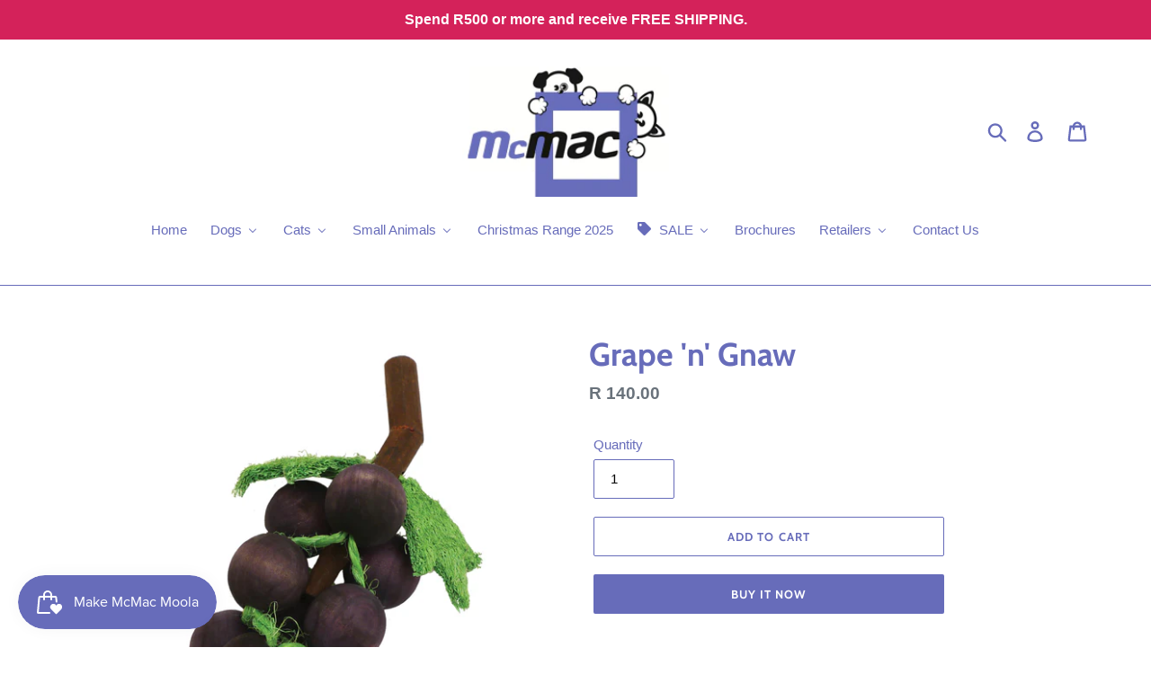

--- FILE ---
content_type: text/html; charset=utf-8
request_url: https://www.mcmac.co.za/products/grape-n-gnaw
body_size: 43738
content:
<!doctype html>
<html class="no-js" lang="en">
<head>
  <meta charset="utf-8">
  <meta http-equiv="X-UA-Compatible" content="IE=edge,chrome=1">
  <meta name="viewport" content="width=device-width,initial-scale=1">
  <meta name="theme-color" content="#676cba">
  <link rel="canonical" href="https://www.mcmac.co.za/products/grape-n-gnaw"><link rel="shortcut icon" href="//www.mcmac.co.za/cdn/shop/files/Favicon_copy_32x32.png?v=1614734340" type="image/png"><title>Grape &#39;n&#39; Gnaw
&ndash; McMac Pet SA</title><meta name="description" content="Grape &#39;n&#39; Gnaw is a fantastic gnaw toy for rabbits and guinea pigs which even allows treats to be placed between the wooden ‘grapes’ to create a great, boredom breaking challenge. This products is also great with pet birds.  "><!-- /snippets/social-meta-tags.liquid -->




<meta property="og:site_name" content="McMac Pet SA">
<meta property="og:url" content="https://www.mcmac.co.za/products/grape-n-gnaw">
<meta property="og:title" content="Grape 'n' Gnaw">
<meta property="og:type" content="product">
<meta property="og:description" content="Grape &#39;n&#39; Gnaw is a fantastic gnaw toy for rabbits and guinea pigs which even allows treats to be placed between the wooden ‘grapes’ to create a great, boredom breaking challenge. This products is also great with pet birds.  ">

  <meta property="og:price:amount" content="140.00">
  <meta property="og:price:currency" content="ZAR">

<meta property="og:image" content="http://www.mcmac.co.za/cdn/shop/products/19284_1200x1200.jpg?v=1756752920"><meta property="og:image" content="http://www.mcmac.co.za/cdn/shop/products/19284_PK_1200x1200.jpg?v=1756752920"><meta property="og:image" content="http://www.mcmac.co.za/cdn/shop/products/19284_Rabbit_1200x1200.jpg?v=1756752920">
<meta property="og:image:secure_url" content="https://www.mcmac.co.za/cdn/shop/products/19284_1200x1200.jpg?v=1756752920"><meta property="og:image:secure_url" content="https://www.mcmac.co.za/cdn/shop/products/19284_PK_1200x1200.jpg?v=1756752920"><meta property="og:image:secure_url" content="https://www.mcmac.co.za/cdn/shop/products/19284_Rabbit_1200x1200.jpg?v=1756752920">


<meta name="twitter:card" content="summary_large_image">
<meta name="twitter:title" content="Grape 'n' Gnaw">
<meta name="twitter:description" content="Grape &#39;n&#39; Gnaw is a fantastic gnaw toy for rabbits and guinea pigs which even allows treats to be placed between the wooden ‘grapes’ to create a great, boredom breaking challenge. This products is also great with pet birds.  ">


  <link href="//www.mcmac.co.za/cdn/shop/t/1/assets/theme.scss.css?v=111098603783227131911761972193" rel="stylesheet" type="text/css" media="all" />

  <script>
    var theme = {
      strings: {
        addToCart: "Add to cart ",
        soldOut: "Sold out",
        unavailable: "Unavailable",
        regularPrice: "Regular price",
        sale: "Sale",
        showMore: "Show More",
        showLess: "Show Less",
        addressError: "Error looking up that address",
        addressNoResults: "No results for that address",
        addressQueryLimit: "You have exceeded the Google API usage limit. Consider upgrading to a \u003ca href=\"https:\/\/developers.google.com\/maps\/premium\/usage-limits\"\u003ePremium Plan\u003c\/a\u003e.",
        authError: "There was a problem authenticating your Google Maps account.",
        newWindow: "Opens in a new window.",
        external: "Opens external website.",
        newWindowExternal: "Opens external website in a new window."
      },
      moneyFormat: "R {{amount}}"
    }

    document.documentElement.className = document.documentElement.className.replace('no-js', 'js');
  </script><script src="//www.mcmac.co.za/cdn/shop/t/1/assets/lazysizes.js?v=68441465964607740661543946496" async="async"></script>
  <script src="//www.mcmac.co.za/cdn/shop/t/1/assets/vendor.js?v=121857302354663160541543946497" defer="defer"></script>
  <script src="//www.mcmac.co.za/cdn/shop/t/1/assets/theme.js?v=12513799077045517171639409551" defer="defer"></script>

  
  
  <script>window.performance && window.performance.mark && window.performance.mark('shopify.content_for_header.start');</script><meta name="facebook-domain-verification" content="3lo2rb14l8lxv03whuesd8rzpm3bqg">
<meta name="facebook-domain-verification" content="t940d8nmn598mz0hp9a4bt701tj4yp">
<meta id="shopify-digital-wallet" name="shopify-digital-wallet" content="/8067350592/digital_wallets/dialog">
<link rel="alternate" type="application/json+oembed" href="https://www.mcmac.co.za/products/grape-n-gnaw.oembed">
<script async="async" src="/checkouts/internal/preloads.js?locale=en-ZA"></script>
<script id="shopify-features" type="application/json">{"accessToken":"234550c98427bd8d23eebe3acc43fe73","betas":["rich-media-storefront-analytics"],"domain":"www.mcmac.co.za","predictiveSearch":true,"shopId":8067350592,"locale":"en"}</script>
<script>var Shopify = Shopify || {};
Shopify.shop = "mcmacpets.myshopify.com";
Shopify.locale = "en";
Shopify.currency = {"active":"ZAR","rate":"1.0"};
Shopify.country = "ZA";
Shopify.theme = {"name":"Debut","id":42325213248,"schema_name":"Debut","schema_version":"11.0.0","theme_store_id":796,"role":"main"};
Shopify.theme.handle = "null";
Shopify.theme.style = {"id":null,"handle":null};
Shopify.cdnHost = "www.mcmac.co.za/cdn";
Shopify.routes = Shopify.routes || {};
Shopify.routes.root = "/";</script>
<script type="module">!function(o){(o.Shopify=o.Shopify||{}).modules=!0}(window);</script>
<script>!function(o){function n(){var o=[];function n(){o.push(Array.prototype.slice.apply(arguments))}return n.q=o,n}var t=o.Shopify=o.Shopify||{};t.loadFeatures=n(),t.autoloadFeatures=n()}(window);</script>
<script id="shop-js-analytics" type="application/json">{"pageType":"product"}</script>
<script defer="defer" async type="module" src="//www.mcmac.co.za/cdn/shopifycloud/shop-js/modules/v2/client.init-shop-cart-sync_COMZFrEa.en.esm.js"></script>
<script defer="defer" async type="module" src="//www.mcmac.co.za/cdn/shopifycloud/shop-js/modules/v2/chunk.common_CdXrxk3f.esm.js"></script>
<script type="module">
  await import("//www.mcmac.co.za/cdn/shopifycloud/shop-js/modules/v2/client.init-shop-cart-sync_COMZFrEa.en.esm.js");
await import("//www.mcmac.co.za/cdn/shopifycloud/shop-js/modules/v2/chunk.common_CdXrxk3f.esm.js");

  window.Shopify.SignInWithShop?.initShopCartSync?.({"fedCMEnabled":true,"windoidEnabled":true});

</script>
<script>(function() {
  var isLoaded = false;
  function asyncLoad() {
    if (isLoaded) return;
    isLoaded = true;
    var urls = ["\/\/d2fyl8x7j0dy0l.cloudfront.net\/chat\/loader?cache=3558381572\u0026user_id=6153\u0026shop=mcmacpets.myshopify.com","https:\/\/js.smile.io\/v1\/smile-shopify.js?shop=mcmacpets.myshopify.com","https:\/\/cdn-bundler.nice-team.net\/app\/js\/bundler.js?shop=mcmacpets.myshopify.com","https:\/\/live.bb.eight-cdn.com\/script.js?shop=mcmacpets.myshopify.com","https:\/\/tools.luckyorange.com\/core\/lo.js?site-id=6564ceeb\u0026shop=mcmacpets.myshopify.com"];
    for (var i = 0; i < urls.length; i++) {
      var s = document.createElement('script');
      s.type = 'text/javascript';
      s.async = true;
      s.src = urls[i];
      var x = document.getElementsByTagName('script')[0];
      x.parentNode.insertBefore(s, x);
    }
  };
  if(window.attachEvent) {
    window.attachEvent('onload', asyncLoad);
  } else {
    window.addEventListener('load', asyncLoad, false);
  }
})();</script>
<script id="__st">var __st={"a":8067350592,"offset":7200,"reqid":"c71b0a0e-f66d-478b-ab41-d887b6121d9e-1763526740","pageurl":"www.mcmac.co.za\/products\/grape-n-gnaw","u":"36b6c9c39bd3","p":"product","rtyp":"product","rid":2781245636672};</script>
<script>window.ShopifyPaypalV4VisibilityTracking = true;</script>
<script id="captcha-bootstrap">!function(){'use strict';const t='contact',e='account',n='new_comment',o=[[t,t],['blogs',n],['comments',n],[t,'customer']],c=[[e,'customer_login'],[e,'guest_login'],[e,'recover_customer_password'],[e,'create_customer']],r=t=>t.map((([t,e])=>`form[action*='/${t}']:not([data-nocaptcha='true']) input[name='form_type'][value='${e}']`)).join(','),a=t=>()=>t?[...document.querySelectorAll(t)].map((t=>t.form)):[];function s(){const t=[...o],e=r(t);return a(e)}const i='password',u='form_key',d=['recaptcha-v3-token','g-recaptcha-response','h-captcha-response',i],f=()=>{try{return window.sessionStorage}catch{return}},m='__shopify_v',_=t=>t.elements[u];function p(t,e,n=!1){try{const o=window.sessionStorage,c=JSON.parse(o.getItem(e)),{data:r}=function(t){const{data:e,action:n}=t;return t[m]||n?{data:e,action:n}:{data:t,action:n}}(c);for(const[e,n]of Object.entries(r))t.elements[e]&&(t.elements[e].value=n);n&&o.removeItem(e)}catch(o){console.error('form repopulation failed',{error:o})}}const l='form_type',E='cptcha';function T(t){t.dataset[E]=!0}const w=window,h=w.document,L='Shopify',v='ce_forms',y='captcha';let A=!1;((t,e)=>{const n=(g='f06e6c50-85a8-45c8-87d0-21a2b65856fe',I='https://cdn.shopify.com/shopifycloud/storefront-forms-hcaptcha/ce_storefront_forms_captcha_hcaptcha.v1.5.2.iife.js',D={infoText:'Protected by hCaptcha',privacyText:'Privacy',termsText:'Terms'},(t,e,n)=>{const o=w[L][v],c=o.bindForm;if(c)return c(t,g,e,D).then(n);var r;o.q.push([[t,g,e,D],n]),r=I,A||(h.body.append(Object.assign(h.createElement('script'),{id:'captcha-provider',async:!0,src:r})),A=!0)});var g,I,D;w[L]=w[L]||{},w[L][v]=w[L][v]||{},w[L][v].q=[],w[L][y]=w[L][y]||{},w[L][y].protect=function(t,e){n(t,void 0,e),T(t)},Object.freeze(w[L][y]),function(t,e,n,w,h,L){const[v,y,A,g]=function(t,e,n){const i=e?o:[],u=t?c:[],d=[...i,...u],f=r(d),m=r(i),_=r(d.filter((([t,e])=>n.includes(e))));return[a(f),a(m),a(_),s()]}(w,h,L),I=t=>{const e=t.target;return e instanceof HTMLFormElement?e:e&&e.form},D=t=>v().includes(t);t.addEventListener('submit',(t=>{const e=I(t);if(!e)return;const n=D(e)&&!e.dataset.hcaptchaBound&&!e.dataset.recaptchaBound,o=_(e),c=g().includes(e)&&(!o||!o.value);(n||c)&&t.preventDefault(),c&&!n&&(function(t){try{if(!f())return;!function(t){const e=f();if(!e)return;const n=_(t);if(!n)return;const o=n.value;o&&e.removeItem(o)}(t);const e=Array.from(Array(32),(()=>Math.random().toString(36)[2])).join('');!function(t,e){_(t)||t.append(Object.assign(document.createElement('input'),{type:'hidden',name:u})),t.elements[u].value=e}(t,e),function(t,e){const n=f();if(!n)return;const o=[...t.querySelectorAll(`input[type='${i}']`)].map((({name:t})=>t)),c=[...d,...o],r={};for(const[a,s]of new FormData(t).entries())c.includes(a)||(r[a]=s);n.setItem(e,JSON.stringify({[m]:1,action:t.action,data:r}))}(t,e)}catch(e){console.error('failed to persist form',e)}}(e),e.submit())}));const S=(t,e)=>{t&&!t.dataset[E]&&(n(t,e.some((e=>e===t))),T(t))};for(const o of['focusin','change'])t.addEventListener(o,(t=>{const e=I(t);D(e)&&S(e,y())}));const B=e.get('form_key'),M=e.get(l),P=B&&M;t.addEventListener('DOMContentLoaded',(()=>{const t=y();if(P)for(const e of t)e.elements[l].value===M&&p(e,B);[...new Set([...A(),...v().filter((t=>'true'===t.dataset.shopifyCaptcha))])].forEach((e=>S(e,t)))}))}(h,new URLSearchParams(w.location.search),n,t,e,['guest_login'])})(!0,!0)}();</script>
<script integrity="sha256-52AcMU7V7pcBOXWImdc/TAGTFKeNjmkeM1Pvks/DTgc=" data-source-attribution="shopify.loadfeatures" defer="defer" src="//www.mcmac.co.za/cdn/shopifycloud/storefront/assets/storefront/load_feature-81c60534.js" crossorigin="anonymous"></script>
<script data-source-attribution="shopify.dynamic_checkout.dynamic.init">var Shopify=Shopify||{};Shopify.PaymentButton=Shopify.PaymentButton||{isStorefrontPortableWallets:!0,init:function(){window.Shopify.PaymentButton.init=function(){};var t=document.createElement("script");t.src="https://www.mcmac.co.za/cdn/shopifycloud/portable-wallets/latest/portable-wallets.en.js",t.type="module",document.head.appendChild(t)}};
</script>
<script data-source-attribution="shopify.dynamic_checkout.buyer_consent">
  function portableWalletsHideBuyerConsent(e){var t=document.getElementById("shopify-buyer-consent"),n=document.getElementById("shopify-subscription-policy-button");t&&n&&(t.classList.add("hidden"),t.setAttribute("aria-hidden","true"),n.removeEventListener("click",e))}function portableWalletsShowBuyerConsent(e){var t=document.getElementById("shopify-buyer-consent"),n=document.getElementById("shopify-subscription-policy-button");t&&n&&(t.classList.remove("hidden"),t.removeAttribute("aria-hidden"),n.addEventListener("click",e))}window.Shopify?.PaymentButton&&(window.Shopify.PaymentButton.hideBuyerConsent=portableWalletsHideBuyerConsent,window.Shopify.PaymentButton.showBuyerConsent=portableWalletsShowBuyerConsent);
</script>
<script>
  function portableWalletsCleanup(e){e&&e.src&&console.error("Failed to load portable wallets script "+e.src);var t=document.querySelectorAll("shopify-accelerated-checkout .shopify-payment-button__skeleton, shopify-accelerated-checkout-cart .wallet-cart-button__skeleton"),e=document.getElementById("shopify-buyer-consent");for(let e=0;e<t.length;e++)t[e].remove();e&&e.remove()}function portableWalletsNotLoadedAsModule(e){e instanceof ErrorEvent&&"string"==typeof e.message&&e.message.includes("import.meta")&&"string"==typeof e.filename&&e.filename.includes("portable-wallets")&&(window.removeEventListener("error",portableWalletsNotLoadedAsModule),window.Shopify.PaymentButton.failedToLoad=e,"loading"===document.readyState?document.addEventListener("DOMContentLoaded",window.Shopify.PaymentButton.init):window.Shopify.PaymentButton.init())}window.addEventListener("error",portableWalletsNotLoadedAsModule);
</script>

<script type="module" src="https://www.mcmac.co.za/cdn/shopifycloud/portable-wallets/latest/portable-wallets.en.js" onError="portableWalletsCleanup(this)" crossorigin="anonymous"></script>
<script nomodule>
  document.addEventListener("DOMContentLoaded", portableWalletsCleanup);
</script>

<script id='scb4127' type='text/javascript' async='' src='https://www.mcmac.co.za/cdn/shopifycloud/privacy-banner/storefront-banner.js'></script><link id="shopify-accelerated-checkout-styles" rel="stylesheet" media="screen" href="https://www.mcmac.co.za/cdn/shopifycloud/portable-wallets/latest/accelerated-checkout-backwards-compat.css" crossorigin="anonymous">
<style id="shopify-accelerated-checkout-cart">
        #shopify-buyer-consent {
  margin-top: 1em;
  display: inline-block;
  width: 100%;
}

#shopify-buyer-consent.hidden {
  display: none;
}

#shopify-subscription-policy-button {
  background: none;
  border: none;
  padding: 0;
  text-decoration: underline;
  font-size: inherit;
  cursor: pointer;
}

#shopify-subscription-policy-button::before {
  box-shadow: none;
}

      </style>

<script>window.performance && window.performance.mark && window.performance.mark('shopify.content_for_header.end');</script>

<link href="//www.mcmac.co.za/cdn/shop/t/1/assets/v3globomenu.css?v=98360825737840415631554839300" rel="stylesheet" type="text/css" media="all">
<script>
  var MenuApp = {
    shop 	: 'mcmacpets.myshopify.com',
    menu	: "no-menu",
    themeId	: 796,
    menuClass	: 'globomenu-store-796 globomenu globomenu-main globomenu-horizontal globomenu-transition-shift globomenu-items-align-left globomenu-sub-indicators  globomenu-trigger-hover globomenu-responsive globomenu-responsive-collapse ',
    mobileBtn	: '<a class="globomenu-responsive-toggle-796 globomenu-responsive-toggle globomenu-responsive-toggle-content-align-left"><i class="fa fa-bars"></i>Menu</a>',
    linkLists	: {
      
        'main-menu':{
		  title : "Main menu",
    	  items : ["/","/collections/cats","/collections/dogs-1","/collections/small-animals","/blogs/news","/pages/retailers"],
    	  names : ["Home","Cats","Dogs","Small Animals","Blog","Retailers"]
      	},
      
        'footer':{
		  title : "Cats",
    	  items : ["/collections/cat-treats","/collections/cat-hygiene","/collections/cat-grooming","/collections/stainless-steel","/collections/pet-food-storage","/collections/cat-beds","/collections/kit-cat-super-premium-canned-cat-food-80g","/collections/kit-cat-goat-milk-gourmet/cat+food+canned+wet+premium+goat's-milk","/collections/kit-cat-mousse-canned-food-80g/cat+food.-wet.-canned+mousse+premium"],
    	  names : ["Cat Treats","Cat Hygiene","Cat Grooming","Cat Feed Bowls","Pet Food Storage","Cat Beds","Kit Cat Canned Food Toppers","Kit Cat Goat Milk Gourmet","Kit Cat Mousse Canned Food"]
      	},
      
        'products':{
		  title : "Products",
    	  items : ["/collections/chews-treats/Chews+Treats","/collections/lead-collars/Leads+Collars","/collections/pet-bedding/Bedding"],
    	  names : ["Chews & Treats","Leads & Collars","Bedding"]
      	},
      
        '132539973696-child-b155bceecdc5f3dc5e51038ccf00cdcd-legacy-dogs':{
		  title : "Dogs",
    	  items : ["/collections/dog-toys","/collections/lead-collars","/collections/chews-treats","/collections/pet-feed-bowls-cats","/collections/dog-grooming","/collections/dog-carriers","/collections/agility","/collections/dog-beds","/collections/auto-travel"],
    	  names : ["Dog Toys","Lead & Collars","Chews & Treats","Dog Feed Bowls","Dog Grooming","Dog Carriers","Agility","Dog Beds","Auto & Travel"]
      	},
      
        '132539940928-child-f3ec8c5d56f5258bc5a454b29163ca62-legacy-cats':{
		  title : "Cats",
    	  items : ["/collections/cat-grooming","/collections/cat-hygiene","/collections/stainless-steel","/collections/cat-beds","/collections/cat-treats","/collections/cleaning-odour-control"],
    	  names : ["Cat Grooming","Cat Hygiene","Cat Feed Bowls","Cat Beds","Cat Treats","Cleaning & Odour Control"]
      	},
      
        '235905056832-child-cbe37a699383e171f4eeda6b933e4e18-legacy-cat-grooming':{
		  title : "Cat Grooming",
    	  items : [],
    	  names : []
      	},
      
        '235905155136-child-90d51c4bdbb89487eaffd3ba24c0c9bb-legacy-cat-hygiene':{
		  title : "Cat Hygiene",
    	  items : ["/collections/closed-cat-toilets","/collections/open-cat-toilets"],
    	  names : ["Closed Cat Toilets","Open Cat Toilets"]
      	},
      
        '236330745920-child-9c1c3a64266bc5fdf5b1d6738fc9ca30-legacy-dog-feed-bowls':{
		  title : "Dog Feed Bowls",
    	  items : ["/collections/plastic-feed-bowls","/collections/stainless-steel-bowls","/collections/outward-hound-dogs","/collections/travel-bowls"],
    	  names : ["Plastic Feed Bowls","Stainless Steel Bowls","Outward Hound Slow Feeders","Travel Bowls"]
      	},
      
        '235906531392-child-41e2663fef38481031d4eed9cdaca48b-legacy-cat-feed-bowls':{
		  title : "Cat Feed Bowls",
    	  items : ["/collections/plastic-feed-bowls","/collections/stainless-steel-bowls"],
    	  names : ["Plastic Feed Bowls","Stainless Steel Bowls"]
      	},
      
        'dogs':{
		  title : "Dogs",
    	  items : ["/collections/dog-toys","/collections/lead-collars","/collections/chews-treats","/collections/agility","/collections/dog-grooming","/collections/dog-carriers","/collections/dog-beds","/collections/pet-feed-bowls-cats","/collections/pet-food-storage","/collections/auto-travel"],
    	  names : ["Dog Toys","Leads & Collars","Chews & Treats","Agility","Dog Grooming","Dog Carriers","Dog Beds","Dog Feed Bowls","Pet Food Storage","Auto & Travel"]
      	},
      
        'small-animals':{
		  title : "Small Animals",
    	  items : ["/collections/main-diets-treats","/collections/toys-and-boredom-breakers","/collections/cleaning-odour-control","/collections/small-animal-carriers","/collections/activity-toys","/collections/activity-accesories"],
    	  names : ["Treats","Toys And Boredom Breakers","Cleaning & Odour Control","Small Animal Carriers","Activity Toys","Activity Accessories"]
      	},
      
        '239314272320-child-988c8a51756cfc62e88b6ecb859fef51-legacy-cat-feed-bowls':{
		  title : "Cat Feed Bowls",
    	  items : ["/collections/plastic-feed-bowls","/collections/stainless-steel-bowls"],
    	  names : ["Plastic Feed Bowls","Stainless Steel Bowls"]
      	},
      
        '239315124288-child-a4626c1ecabfc7b8ec5a3e26e63d9f55-legacy-dog-feed-bowls':{
		  title : "Dog Feed Bowls",
    	  items : ["/collections/plastic-feed-bowls","/collections/stainless-steel-bowls","/collections/outward-hound-dogs","/collections/travel-bowls"],
    	  names : ["Plastic Feed Bowls","Stainless Steel Bowls","Outward Hound Slow Feeders","Travel Bowls"]
      	},
      
        '235902763072-child-c3ff992230b831a91ab23d2a5ae3ff53-legacy-dog-toys':{
		  title : "Dog Toys",
    	  items : ["/collections/petstages-dogs","/collections/doog-dogs","/collections/outward-hound-dog-toys","/collections/pawz-to-clawz-dogs-1","/collections/lchic-smart-dogs","/collections/nina-ottoson"],
    	  names : ["Petstages Dogs","DOOG Dogs","Outward Hound Dogs","Pawz to Clawz Dogs","L'Chic Smart Dogs","Nina Ottoson Dogs"]
      	},
      
        '235902795840-child-e744bb3b19949781a8c262bc7a6cd8e7-legacy-lead-collars':{
		  title : "Lead & Collars",
    	  items : ["/collections/l-chic-collars","/collections/im-gizmo","/collections/rosewood-collars"],
    	  names : ["L' Chic Elastic Leads","I'm Gismo","Rosewood Collars"]
      	},
      
        '236318556224-child-e5b528ac83e637e8233d1259b747debc-legacy-chews-treats':{
		  title : "Chews & Treats",
    	  items : ["/collections/whimzees-1"],
    	  names : ["WHIMZEES"]
      	},
      
        '239312207936-child-1e4fe912fe0f1db7d042ec178e523b01-legacy-dog-grooming':{
		  title : "Dog Grooming",
    	  items : ["/products/cat-moulta-stoppa"],
    	  names : ["Salon Grooming Moult Stoppa"]
      	},
      
        '239312240704-child-4175b07e921d06d45ff1b540a2e72d94-legacy-dog-carriers':{
		  title : "Dog Carriers",
    	  items : ["/collections/plastic-carriers","/collections/canvas-carriers"],
    	  names : ["Plastic Carriers","Canvas Carriers"]
      	},
      
        '239934636096-child-6a596d9ca241f5bf751b1371125f2a80-legacy-agility':{
		  title : "Agility",
    	  items : ["/collections/outward-hound-outdoor"],
    	  names : ["Outward Hound Agility Kits"]
      	},
      
        '132667244608-child-dc6af8ae7500219014e7108ce3f16a96-legacy-small-animals':{
		  title : "Small Animals",
    	  items : ["/collections/main-diets-treats","/collections/toys-and-boredom-breakers","/collections/cleaning-odour-control","/collections/small-animal-carriers","/collections/activity-toys","/collections/activity-accesories"],
    	  names : ["Treats","Toys And Boredom Breakers","Cleaning & Odour Control","Small Animal Carriers","Activity Toys","Activity Accesories"]
      	},
      
        '239934963776-child-b83e1793d0243a0bcdc15d12d5c97db5-legacy-small-animal-carriers':{
		  title : "Small Animal Carriers",
    	  items : ["/collections/plastic-carriers"],
    	  names : ["Plastic Carriers"]
      	},
      
        '235904401472-child-8397e52cc197b992f8fe8c0479ab27bf-legacy-retailers':{
		  title : "Retailers",
    	  items : ["/pages/gauteng","/pages/retailers","/pages/western-cape","/pages/copy-of-western-cape","/pages/online"],
    	  names : ["Gauteng","Eastern Cape","Western Cape","KwaZulu Natal","Online"]
      	},
      
        'special-offer-items':{
		  title : "Special Offer Items",
    	  items : ["/collections/sale/Sale"],
    	  names : ["Sale Items"]
      	},
      
        'contact-us':{
		  title : "Contact Us",
    	  items : [],
    	  names : []
      	},
      
        'legal-policies':{
		  title : "Legal Policies",
    	  items : ["/policies/privacy-policy","/policies/refund-policy","/policies/terms-of-service","/pages/competition-ts-cs"],
    	  names : ["Privacy Policy","Refund Policy","Terms of Service","Competition T's & C's"]
      	},
      
        'pet-palooza-sale':{
		  title : "Pet Palooza SALE",
    	  items : ["https://admin.shopify.com/store/mcmacpets/themes/42325213248/editor?block=slideshow__image_gb8Tqg&section=slideshow"],
    	  names : ["Pet Palooza SALE"]
      	},
      
        'customer-account-main-menu':{
		  title : "Customer account main menu",
    	  items : ["/","https://shopify.com/8067350592/account/orders?locale=en&region_country=ZA"],
    	  names : ["Shop","Orders"]
      	}
      
  	}
  };
</script>

<script id="globo-hidden-menu" type="text/html">
<li class="globomenu-item  globomenu-item-level-0 gin">
                    <a class="globomenu-target  globomenu-target-with-icon globomenu-item-layout-icon_left globomenu-item-layout-icon_left globomenu-target-with-icon globomenu-item-layout-icon_left" href="/"><i class="globomenu-icon fa fa-home"></i><span class="globomenu-target-title globomenu-target-text">Home</span></a></li></script>

<script src="//www.mcmac.co.za/cdn/shop/t/1/assets/v3globomenu.js?v=159966720570738777571554327565" type="text/javascript"></script>
<script>MenuApp.init();</script>


   
<script id="ws-subscription-helper">
 var WSConfig = WSConfig || {};
    WSConfig = {
        "selectors": {
            "payment_button_selectors": "form[action$='/cart/add'] .shopify-payment-button",
            "subscriptionLinkSelector": "div.grid.myaccount",
            "atcButtonPlacement": "BEFORE",
            "subscriptionLinkPlacement": "BEFORE",
        },
        "moneyFormat": "R {{amount}}",
        "oneTimePurchaseText": "One Time Purchase",
        "shop": "recurring-payment.myshopify.com",
        "deliveryText": "delivery",
        "purchaseOptionsText": "Purchase Options",
        "manageSubscriptionButtonText": "Manage Subscription",
        "subscriptionOptionText": "Subscribe and save",
        "sellingPlanSelectTitle": "DELIVERY FREQUENCY",
        "tooltipTitle": "Subscription detail",
        "showTooltipOnClick": "false",
        "tooltipDesctiption": "<strong>Have complete control of your subscriptions<\/strong><br\/><br\/>Skip, reschedule, edit, cancel deliveries anytime matching your needs.",
        "orderStatusManageSubscriptionTitle": "Subscription",
        "orderStatusManageSubscriptionDescription": "Continue to your account to view and manage your subscriptions.",
        "orderStatusManageSubscriptionButtonText": "Manage your subscription",
        "priceSelector": ".price__regular .price-item.price-item--regular",
        "badgeTop": "",
        "pricePlacement":"BEFORE",
        "subscriptionOptionSelectedByDefault" : false,
        "widgetEnabled": true,
        "showTooltip" : true,
        "manageSubscriptionUrl" : "apps/subscriptions",
      	"style" : "<style></style>",
      	"templateType" : 'template2',
    };

  

    WSConfig.shop = 'mcmacpets.myshopify.com';

    
    WSConfig.product = {"id":2781245636672,"title":"Grape 'n' Gnaw","handle":"grape-n-gnaw","description":"\u003cdiv\u003e\n\u003cp\u003e\u003cspan style=\"color: #990000;\"\u003e\u003cstrong\u003eGrape 'n' Gnaw\u003c\/strong\u003e\u003c\/span\u003e is a fantastic gnaw toy for \u003cstrong\u003e\u003cspan style=\"color: #990000;\"\u003erabbits\u003c\/span\u003e \u003c\/strong\u003eand \u003cstrong\u003e\u003cspan style=\"color: #990000;\"\u003eguinea pigs\u003c\/span\u003e\u003c\/strong\u003e which even allows treats to be placed between the wooden ‘grapes’ to create a great, boredom breaking challenge. This products is also great with \u003cstrong\u003e\u003cspan style=\"color: #990000;\"\u003epet birds\u003c\/span\u003e\u003c\/strong\u003e.\u003c\/p\u003e\n\u003cp\u003e \u003c\/p\u003e\n\u003c\/div\u003e\n\u003cdiv\u003e\u003c\/div\u003e\n\u003cdiv\u003e\u003c\/div\u003e","published_at":"2019-02-05T22:57:45+02:00","created_at":"2019-02-05T23:10:37+02:00","vendor":"McMacPets","type":"","tags":["Small Animal Toys","Small Animals"],"price":14000,"price_min":14000,"price_max":14000,"available":true,"price_varies":false,"compare_at_price":14000,"compare_at_price_min":14000,"compare_at_price_max":14000,"compare_at_price_varies":false,"variants":[{"id":24932251861056,"title":"Default Title","option1":"Default Title","option2":null,"option3":null,"sku":"RWSM06","requires_shipping":true,"taxable":false,"featured_image":null,"available":true,"name":"Grape 'n' Gnaw","public_title":null,"options":["Default Title"],"price":14000,"weight":94,"compare_at_price":14000,"inventory_management":"shopify","barcode":"5025659192840","requires_selling_plan":false,"selling_plan_allocations":[]}],"images":["\/\/www.mcmac.co.za\/cdn\/shop\/products\/19284.jpg?v=1756752920","\/\/www.mcmac.co.za\/cdn\/shop\/products\/19284_PK.jpg?v=1756752920","\/\/www.mcmac.co.za\/cdn\/shop\/products\/19284_Rabbit.jpg?v=1756752920","\/\/www.mcmac.co.za\/cdn\/shop\/products\/19284_Lifestyle.jpg?v=1756752920","\/\/www.mcmac.co.za\/cdn\/shop\/products\/19460_19284_Gineapig2.jpg?v=1756752920"],"featured_image":"\/\/www.mcmac.co.za\/cdn\/shop\/products\/19284.jpg?v=1756752920","options":["Title"],"media":[{"alt":null,"id":1715940163607,"position":1,"preview_image":{"aspect_ratio":1.0,"height":2480,"width":2480,"src":"\/\/www.mcmac.co.za\/cdn\/shop\/products\/19284.jpg?v=1756752920"},"aspect_ratio":1.0,"height":2480,"media_type":"image","src":"\/\/www.mcmac.co.za\/cdn\/shop\/products\/19284.jpg?v=1756752920","width":2480},{"alt":null,"id":1715940229143,"position":2,"preview_image":{"aspect_ratio":1.0,"height":2480,"width":2480,"src":"\/\/www.mcmac.co.za\/cdn\/shop\/products\/19284_PK.jpg?v=1756752920"},"aspect_ratio":1.0,"height":2480,"media_type":"image","src":"\/\/www.mcmac.co.za\/cdn\/shop\/products\/19284_PK.jpg?v=1756752920","width":2480},{"alt":null,"id":1715940261911,"position":3,"preview_image":{"aspect_ratio":1.0,"height":2480,"width":2480,"src":"\/\/www.mcmac.co.za\/cdn\/shop\/products\/19284_Rabbit.jpg?v=1756752920"},"aspect_ratio":1.0,"height":2480,"media_type":"image","src":"\/\/www.mcmac.co.za\/cdn\/shop\/products\/19284_Rabbit.jpg?v=1756752920","width":2480},{"alt":null,"id":1715940196375,"position":4,"preview_image":{"aspect_ratio":1.0,"height":2480,"width":2480,"src":"\/\/www.mcmac.co.za\/cdn\/shop\/products\/19284_Lifestyle.jpg?v=1756752920"},"aspect_ratio":1.0,"height":2480,"media_type":"image","src":"\/\/www.mcmac.co.za\/cdn\/shop\/products\/19284_Lifestyle.jpg?v=1756752920","width":2480},{"alt":null,"id":22473562357794,"position":5,"preview_image":{"aspect_ratio":1.0,"height":2480,"width":2480,"src":"\/\/www.mcmac.co.za\/cdn\/shop\/products\/19460_19284_Gineapig2.jpg?v=1756752920"},"aspect_ratio":1.0,"height":2480,"media_type":"image","src":"\/\/www.mcmac.co.za\/cdn\/shop\/products\/19460_19284_Gineapig2.jpg?v=1756752920","width":2480}],"requires_selling_plan":false,"selling_plan_groups":[],"content":"\u003cdiv\u003e\n\u003cp\u003e\u003cspan style=\"color: #990000;\"\u003e\u003cstrong\u003eGrape 'n' Gnaw\u003c\/strong\u003e\u003c\/span\u003e is a fantastic gnaw toy for \u003cstrong\u003e\u003cspan style=\"color: #990000;\"\u003erabbits\u003c\/span\u003e \u003c\/strong\u003eand \u003cstrong\u003e\u003cspan style=\"color: #990000;\"\u003eguinea pigs\u003c\/span\u003e\u003c\/strong\u003e which even allows treats to be placed between the wooden ‘grapes’ to create a great, boredom breaking challenge. This products is also great with \u003cstrong\u003e\u003cspan style=\"color: #990000;\"\u003epet birds\u003c\/span\u003e\u003c\/strong\u003e.\u003c\/p\u003e\n\u003cp\u003e \u003c\/p\u003e\n\u003c\/div\u003e\n\u003cdiv\u003e\u003c\/div\u003e\n\u003cdiv\u003e\u003c\/div\u003e"};
    WSConfig.product.collections = [{"id":499607896338,"handle":"best-selling-products","title":"Best Selling Products","updated_at":"2025-11-18T14:03:02+02:00","body_html":null,"published_at":"2025-06-05T08:40:13+02:00","sort_order":"best-selling","template_suffix":null,"disjunctive":true,"rules":[{"column":"title","relation":"contains","condition":"Best Selling"},{"column":"title","relation":"not_contains","condition":"Best Selling"}],"published_scope":"web"},{"id":119118397504,"handle":"activity-toys","updated_at":"2025-09-10T14:17:39+02:00","published_at":"2019-02-05T23:27:13+02:00","sort_order":"manual","template_suffix":"","published_scope":"web","title":"Boredom Breakers Activity Toys - Wood","body_html":"Life's all fun and games with our colourful Boredom Breaker activity toys!","image":{"created_at":"2019-05-13T12:29:26+02:00","alt":null,"width":2480,"height":2480,"src":"\/\/www.mcmac.co.za\/cdn\/shop\/collections\/98_Grape_n_Gnaw_Customer_Picture.jpg?v=1557984008"}},{"id":73489317952,"handle":"small-animals","updated_at":"2025-11-17T19:28:43+02:00","published_at":"2018-12-04T21:34:36+02:00","sort_order":"manual","template_suffix":"","published_scope":"web","title":"Small Animals","body_html":"\u003ch3 class=\"small-animal\" style=\"text-align: center;\"\u003eIt's a small animal thing!\u003c\/h3\u003e\n\u003cdiv style=\"text-align: center;\"\u003e\u003cspan\u003eDid you know that from guinea pigs to rats, hamsters to ferrets, small furry friends have big personalities – and very loving owners?\u003c\/span\u003e\u003c\/div\u003e\n\u003cdiv style=\"text-align: center;\"\u003e\u003cspan\u003e\u003c\/span\u003e\u003c\/div\u003e\n\u003cdiv style=\"text-align: center;\"\u003e\u003cspan\u003eRosewood understands the importance of keeping these small furries happy, healthy, entertained, and comfy. That's why they've developed lots of industry-firsts specifically designed for small furry pets. \u003c\/span\u003e\u003c\/div\u003e\n\u003cdiv style=\"text-align: center;\"\u003e\u003cspan\u003e\u003c\/span\u003e\u003c\/div\u003e\n\u003cdiv style=\"text-align: center;\"\u003e\u003cspan\u003eDiscover innovative products that cater to their unique needs and enhance their well-being with Rosewood.\u003c\/span\u003e\u003c\/div\u003e","image":{"created_at":"2019-01-13T21:30:55+02:00","alt":null,"width":1414,"height":1052,"src":"\/\/www.mcmac.co.za\/cdn\/shop\/collections\/1080_InUse_19802.jpg?v=1743493898"}}];
    WSConfig.selling_plan_groups = [];    
    WSConfig.selected_or_first_available_variant = {"id":24932251861056,"title":"Default Title","option1":"Default Title","option2":null,"option3":null,"sku":"RWSM06","requires_shipping":true,"taxable":false,"featured_image":null,"available":true,"name":"Grape 'n' Gnaw","public_title":null,"options":["Default Title"],"price":14000,"weight":94,"compare_at_price":14000,"inventory_management":"shopify","barcode":"5025659192840","requires_selling_plan":false,"selling_plan_allocations":[]};


    
    WSConfig.product.variants[0]['inventory_quantity'] = 11;
    
    

    

</script>  <script>
    WSConfig.style = '<style>.sro_plan_content_title{color :#333232}.selling_plan_name{font-size : 16px;color :#333232}.selling_plan_name p{font-size : 14px;color :#514d4d;}.selling_plan_option .selling_plan_name{font-size : 14px;color :#514d4d;}.selling_plan_option .selling_plan_name p{font-size : 13px;}.selling_plans_item.active{background: #676CBA}.selling_plans{background: #676CBA}.selling_select{font-size : 14px;color :#514d4d; }</style>';
    WSConfig.templateType =  'template3';
    WSConfig.oneTimePurchaseText = 'One time purchases';
    WSConfig.purchaseOptionsText = 'Purchase options';
    </script><!-- BEGIN app block: shopify://apps/hulk-form-builder/blocks/app-embed/b6b8dd14-356b-4725-a4ed-77232212b3c3 --><!-- BEGIN app snippet: hulkapps-formbuilder-theme-ext --><script type="text/javascript">
  
  if (typeof window.formbuilder_customer != "object") {
        window.formbuilder_customer = {}
  }

  window.hulkFormBuilder = {
    form_data: {"form_0eWFA0eFip6wI1n4eypfeQ":{"uuid":"0eWFA0eFip6wI1n4eypfeQ","form_name":"Store Survey","form_data":{"div_back_gradient_1":"#fff","div_back_gradient_2":"#fff","back_color":"#fff","form_title":"","form_submit":"Submit","after_submit":"hideAndmessage","after_submit_msg":"\u003cp\u003eThank you for your feedback!\u0026nbsp;\u003c\/p\u003e\n","captcha_enable":"no","label_style":"inlineLabels","input_border_radius":"10","back_type":"color","input_back_color":"#f2f3ff","input_back_color_hover":"#ffffff","back_shadow":"none","label_font_clr":"#676cba","input_font_clr":"#333333","button_align":"leftBtn","button_clr":"#fff","button_back_clr":"#676cba","button_border_radius":0,"form_width":"100%","form_border_size":"2","form_border_clr":"#c7c7c7","form_border_radius":"1","label_font_size":"16","input_font_size":"12","button_font_size":"16","form_padding":"35","input_border_color":"#ccc","input_border_color_hover":"#ccc","btn_border_clr":"#ffffff","btn_border_size":0,"form_name":"Store Survey","":"info@mcmac.co.za","form_access_message":"\u003cp\u003ePlease login to access the form\u003cbr\u003eDo not have an account? Create account\u003c\/p\u003e","form_description":"","banner_img_width":"794","banner_img_height":"140","form_banner_alignment":"center","form_banner":"https:\/\/form-builder-by-hulkapps.s3.amazonaws.com\/uploads\/mcmacpets.myshopify.com\/backend_image\/Kit_Cat_Letterhead.png","formElements":[{"type":"text","position":0,"label":"Store Name","customClass":"","halfwidth":"no","Conditions":{},"page_number":1,"centerfield":"no"},{"type":"text","position":1,"label":"Name","halfwidth":"yes","Conditions":{},"page_number":1},{"Conditions":{},"type":"text","position":2,"label":"Surname","page_number":1,"halfwidth":"yes"},{"Conditions":{},"type":"email","position":3,"required":"yes","email_confirm":"yes","label":"Email Address","page_number":1},{"Conditions":{},"type":"phone","position":4,"label":"Contact Number","default_country_code":"South Africa +27","page_number":1},{"Conditions":{},"type":"multipleCheckbox","position":5,"label":"Are you aware of all the products available to you from McMac Pet? ","values":"Kit Cat\nWhimzees\nOutward Hound\nRosewood\nIn-house Brands (MeowMore, EcoPro, Safe Strides, Regal Cat Litter)","elementCost":{},"align":"vertical","page_number":1},{"Conditions":{},"type":"radio","position":6,"label":"Do you receive regular updates about new products and promotions?","values":"Yes\nNo\nSometimes","elementCost":{},"page_number":1,"align":"vertical"},{"Conditions":{},"type":"radio","position":7,"label":"How satisfied are you with the current product range?","values":"Very Satisfied\nSomewhat Satisfied\nNeutral\nSomewhat Dissatisfied\nDissatisfied","elementCost":{},"align":"vertical","page_number":1},{"Conditions":{},"type":"radio","position":8,"label":"How well do you feel our products perform in terms of your customer expectations?","align":"vertical","values":"Exceeds Expectations\nMeets Expectations\nNeutral\nBelow Expectations\nSignificantly Below Expectations","elementCost":{},"page_number":1},{"Conditions":{},"type":"radio","position":9,"label":"Are there specific products you wish you had more information about?","values":"Yes\nNo","elementCost":{},"page_number":1},{"Conditions":{"SelectedElemenet":"Are there specific products you wish you had more information about?","SelectedElemenetCount":9,"SelectedValues":["Yes"]},"type":"textarea","position":10,"label":"Please Specify","page_number":1},{"Conditions":{},"type":"radio","position":11,"label":"How often would you like to see a sales representative?","values":"Weekly\nMonthly\nQuarterly\nAs Needed","elementCost":{},"page_number":1,"align":"vertical"},{"Conditions":{},"type":"multipleCheckbox","position":12,"label":"What additional support would you like from our sales team? (Select all that apply)","values":"Product Training\nSamples Showcase\nSales Support\nInventory Management\nMarketing Materials","elementCost":{},"page_number":1,"align":"vertical"},{"Conditions":{},"type":"radio","position":13,"label":"Where do you typically purchase your products from?","values":"Midlands Veterinary Wholesalers\nLakato\nCube Route\nVetserv\nSupplier Direct","elementCost":{},"page_number":1,"align":"vertical"},{"Conditions":{},"type":"radio","position":14,"label":"What is the most significant barrier you face when purchasing our products?","values":"Stock Shortages\nLimited Range\nPricing\nLack of Information\nOther","elementCost":{},"page_number":1,"align":"vertical"},{"Conditions":{"SelectedElemenet":"What is the most significant barrier you face when purchasing our products?","SelectedElemenetCount":14,"SelectedValues":["Other"]},"type":"textarea","position":15,"label":"Please Describe","page_number":1},{"Conditions":{},"type":"radio","position":16,"label":"Do you think our current product offerings meet your needs?","values":"Yes, fully\nYes, somewhat\nNo, not really\nNo, not at all","elementCost":{},"align":"vertical","page_number":1},{"Conditions":{},"type":"radio","position":17,"label":"How often do you encounter stock availability issues with our products?","values":"Rarely\nOccasionally\nFrequently\nAlmost always","elementCost":{},"align":"vertical","page_number":1},{"Conditions":{},"type":"radio","position":18,"label":"Do you feel adequately informed about reasons for stock shortages?","values":"Yes\nSometimes\nNo","elementCost":{},"page_number":1,"align":"vertical"},{"Conditions":{},"type":"radio","position":19,"label":"Are there specific products that you wish were more consistently available?","values":"Yes\nNo","elementCost":{},"page_number":1},{"Conditions":{"SelectedElemenet":"Are there specific products that you wish were more consistently available?","SelectedElemenetCount":19,"SelectedValues":["Yes"]},"type":"textarea","position":20,"label":"Specify Products","page_number":1},{"Conditions":{},"type":"multipleCheckbox","position":21,"label":"What improvements would you like to see in our supply chain management? (Select all that apply)","values":"More consistent stock levels\nBetter communication regarding stock status\nExpanded product range\nFaster response to issues\nOther (Please specify)","elementCost":{},"align":"vertical","page_number":1},{"Conditions":{"SelectedElemenet":"What improvements would you like to see in our supply chain management? (Select all that apply)","SelectedElemenetCount":21,"SelectedValues":["Other (Please specify)"]},"type":"textarea","position":22,"label":"...","page_number":1},{"Conditions":{},"type":"radio","position":23,"label":"Have you experienced discrepancies in your orders (e.g., wrong items, quantities)?","align":"vertical","values":"Yes\nNo","elementCost":{},"page_number":1},{"Conditions":{"SelectedElemenet":"Have you experienced discrepancies in your orders (e.g., wrong items, quantities)?","SelectedElemenetCount":23,"SelectedValues":["Yes"]},"type":"textarea","position":24,"label":"Please specify issues","page_number":1},{"Conditions":{},"type":"radio","position":25,"label":"How do you prefer to be informed about any stock changes or issues?","values":"Email\nPhone Call\nText \/ Whatsapp\nIn-person meetings","elementCost":{},"align":"vertical","page_number":1},{"Conditions":{},"type":"radio","position":26,"label":"What is your overall satisfaction level regarding our supply chain performance?","align":"vertical","values":"Very Satisfied\nSomewhat Satisfied\nNeutral\nSomewhat Dissatisfied\nDissatisfied","elementCost":{},"page_number":1},{"Conditions":{},"type":"textarea","position":27,"label":"Please share any other thoughts or experiences regarding stock availability that you think are important:","page_number":1}]},"is_spam_form":false,"shop_uuid":"ZPTyyTBN2-maooulU_1Nog","shop_timezone":"Africa\/Johannesburg","shop_id":146767,"shop_is_after_submit_enabled":false,"shop_shopify_plan":"basic","shop_shopify_domain":"mcmacpets.myshopify.com","shop_remove_watermark":false,"shop_created_at":"2025-08-21T08:06:12.986-05:00"}},
    shop_data: {"shop_ZPTyyTBN2-maooulU_1Nog":{"shop_uuid":"ZPTyyTBN2-maooulU_1Nog","shop_timezone":"Africa\/Johannesburg","shop_id":146767,"shop_is_after_submit_enabled":false,"shop_shopify_plan":"basic","shop_shopify_domain":"mcmacpets.myshopify.com","shop_created_at":"2025-08-21T08:06:12.986-05:00","is_skip_metafield":false,"shop_deleted":false,"shop_disabled":false}},
    settings_data: {"shop_settings":{"shop_customise_msgs":[],"default_customise_msgs":{"is_required":"is required","thank_you":"Thank you! The form was submitted successfully.","processing":"Processing...","valid_data":"Please provide valid data","valid_email":"Provide valid email format","valid_tags":"HTML Tags are not allowed","valid_phone":"Provide valid phone number","valid_captcha":"Please provide valid captcha response","valid_url":"Provide valid URL","only_number_alloud":"Provide valid number in","number_less":"must be less than","number_more":"must be more than","image_must_less":"Image must be less than 20MB","image_number":"Images allowed","image_extension":"Invalid extension! Please provide image file","error_image_upload":"Error in image upload. Please try again.","error_file_upload":"Error in file upload. Please try again.","your_response":"Your response","error_form_submit":"Error occur.Please try again after sometime.","email_submitted":"Form with this email is already submitted","invalid_email_by_zerobounce":"The email address you entered appears to be invalid. Please check it and try again.","download_file":"Download file","card_details_invalid":"Your card details are invalid","card_details":"Card details","please_enter_card_details":"Please enter card details","card_number":"Card number","exp_mm":"Exp MM","exp_yy":"Exp YY","crd_cvc":"CVV","payment_value":"Payment amount","please_enter_payment_amount":"Please enter payment amount","address1":"Address line 1","address2":"Address line 2","city":"City","province":"Province","zipcode":"Zip code","country":"Country","blocked_domain":"This form does not accept addresses from","file_must_less":"File must be less than 20MB","file_extension":"Invalid extension! Please provide file","only_file_number_alloud":"files allowed","previous":"Previous","next":"Next","must_have_a_input":"Please enter at least one field.","please_enter_required_data":"Please enter required data","atleast_one_special_char":"Include at least one special character","atleast_one_lowercase_char":"Include at least one lowercase character","atleast_one_uppercase_char":"Include at least one uppercase character","atleast_one_number":"Include at least one number","must_have_8_chars":"Must have 8 characters long","be_between_8_and_12_chars":"Be between 8 and 12 characters long","please_select":"Please Select","phone_submitted":"Form with this phone number is already submitted","user_res_parse_error":"Error while submitting the form","valid_same_values":"values must be same","product_choice_clear_selection":"Clear Selection","picture_choice_clear_selection":"Clear Selection","remove_all_for_file_image_upload":"Remove All","invalid_file_type_for_image_upload":"You can't upload files of this type.","invalid_file_type_for_signature_upload":"You can't upload files of this type.","max_files_exceeded_for_file_upload":"You can not upload any more files.","max_files_exceeded_for_image_upload":"You can not upload any more files.","file_already_exist":"File already uploaded","max_limit_exceed":"You have added the maximum number of text fields.","cancel_upload_for_file_upload":"Cancel upload","cancel_upload_for_image_upload":"Cancel upload","cancel_upload_for_signature_upload":"Cancel upload"},"shop_blocked_domains":[]}},
    features_data: {"shop_plan_features":{"shop_plan_features":["unlimited-forms","full-design-customization","export-form-submissions","multiple-recipients-for-form-submissions","multiple-admin-notifications","enable-captcha","unlimited-file-uploads","save-submitted-form-data","set-auto-response-message","conditional-logic","form-banner","save-as-draft-facility","include-user-response-in-admin-email","disable-form-submission","file-upload"]}},
    shop: null,
    shop_id: null,
    plan_features: null,
    validateDoubleQuotes: false,
    assets: {
      extraFunctions: "https://cdn.shopify.com/extensions/019a6c74-29f3-754a-afe5-b354ea02c446/form_builder-47/assets/extra-functions.js",
      extraStyles: "https://cdn.shopify.com/extensions/019a6c74-29f3-754a-afe5-b354ea02c446/form_builder-47/assets/extra-styles.css",
      bootstrapStyles: "https://cdn.shopify.com/extensions/019a6c74-29f3-754a-afe5-b354ea02c446/form_builder-47/assets/theme-app-extension-bootstrap.css"
    },
    translations: {
      htmlTagNotAllowed: "HTML Tags are not allowed",
      sqlQueryNotAllowed: "SQL Queries are not allowed",
      doubleQuoteNotAllowed: "Double quotes are not allowed",
      vorwerkHttpWwwNotAllowed: "The words \u0026#39;http\u0026#39; and \u0026#39;www\u0026#39; are not allowed. Please remove them and try again.",
      maxTextFieldsReached: "You have added the maximum number of text fields.",
      avoidNegativeWords: "Avoid negative words: Don\u0026#39;t use negative words in your contact message.",
      customDesignOnly: "This form is for custom designs requests. For general inquiries please contact our team at info@stagheaddesigns.com",
      zerobounceApiErrorMsg: "We couldn\u0026#39;t verify your email due to a technical issue. Please try again later.",
    }

  }

  

  window.FbThemeAppExtSettingsHash = {}
  
</script><!-- END app snippet --><!-- END app block --><!-- BEGIN app block: shopify://apps/buddha-mega-menu-navigation/blocks/megamenu/dbb4ce56-bf86-4830-9b3d-16efbef51c6f -->
<script>
        var productImageAndPrice = [],
            collectionImages = [],
            articleImages = [],
            mmLivIcons = false,
            mmFlipClock = false,
            mmFixesUseJquery = false,
            mmNumMMI = 10,
            mmSchemaTranslation = {},
            mmMenuStrings =  {"menuStrings":{"default":{"Home":"Home","Dogs":"Dogs","Food":"Food","Absolute Holistic":"Absolute Holistic","Agility & Training":"Agility & Training","Outward Hound Agility Equipment":"Outward Hound Agility Equipment","Dog Training Accessories":"Dog Training Accessories","Coastal Pet Training Range":"Coastal Pet Training Range","Beds & Houses":"Beds & Houses","Best Friends By Sheri Dog  Beds":"Best Friends By Sheri Dog  Beds","Moderna Beds":"Moderna Beds","Rosewood Beds":"Rosewood Beds","Rosewood Knock-down Pet House":"Rosewood Knock-down Pet House","Feeding Accessories":"Feeding Accessories","Bottles":"Bottles","Bowls":"Bowls","Slow Feeders":"Slow Feeders","Food & Water Dispensers":"Food & Water Dispensers","Food Storage Containers":"Food Storage Containers","Chews & Treats":"Chews & Treats","Whimzees":"Whimzees","Alligator":"Alligator","Antler":"Antler","Hedgehog":"Hedgehog","Puppy":"Puppy","Rice Bone":"Rice Bone","Stix":"Stix","Toothbrush":"Toothbrush","Variety Value Boxes/Tubs":"Variety Value Boxes/Tubs","Cleaning & Odour Control":"Cleaning & Odour Control","EcoPro Odour Control":"EcoPro Odour Control","Rosewood Cleaning Accessories":"Rosewood Cleaning Accessories","Grooming":"Grooming","Rosewood Bath Accessories":"Rosewood Bath Accessories","Grooming Accessories":"Grooming Accessories","Moult Stoppa":"Moult Stoppa","Salon Grooming Brushes":"Salon Grooming Brushes","Salon Grooming Combs":"Salon Grooming Combs","Salon Grooming Manicure":"Salon Grooming Manicure","Dog Walk Accessories":"Dog Walk Accessories","I'm Gismo":"I'm Gismo","L'Chic Elastic Leads":"L'Chic Elastic Leads","Rosewood Collars & Accessories":"Rosewood Collars & Accessories","Wigzi":"Wigzi","Alert Sleeves":"Alert Sleeves","Tick & Flea":"Tick & Flea","Tickless":"Tickless","Rosewood Salon Grooming Tick & Flea Accessories":"Rosewood Salon Grooming Tick & Flea Accessories","Toys":"Toys","DOOG Dogs":"DOOG Dogs","Gigwi Dogs":"Gigwi Dogs","L'Chic Smart Dogs":"L'Chic Smart Dogs","Nina Ottoson Dogs":"Nina Ottoson Dogs","Outward Hound Dog ":"Outward Hound Dog ","Outward Hound Hidden Surprise Toys":"Outward Hound Hidden Surprise Toys","Outward Hound Dog Ball Toys":"Outward Hound Dog Ball Toys","Outward Hound Fattiez":"Outward Hound Fattiez","Outward Hound Fire Biterz":"Outward Hound Fire Biterz","Outward Hound Floatiez":"Outward Hound Floatiez","Outward Hound Hedghogz":"Outward Hound Hedghogz","Outward Hound Invincibles":"Outward Hound Invincibles","Outward Hound Invincibles Tough & Xtreme Seamz":"Outward Hound Invincibles Tough & Xtreme Seamz","Outward Hound Puzzle Toys":"Outward Hound Puzzle Toys","Outward Hound Latex Toys":"Outward Hound Latex Toys","Outward Hound Squeaker Toys":"Outward Hound Squeaker Toys","Outward Hound Toss 'n Tug Toys":"Outward Hound Toss 'n Tug Toys","Pawz to Clawz Dogs":"Pawz to Clawz Dogs","Petstages® Dogs":"Petstages® Dogs","Petstages® ORKA Chew Toys":"Petstages® ORKA Chew Toys","Petstages® Chewing Toys":"Petstages® Chewing Toys","Petstages® Interactive Toys":"Petstages® Interactive Toys","Petstages® Playing Toys":"Petstages® Playing Toys","Planet Dog by Petstages":"Planet Dog by Petstages","Rosewood Dogs":"Rosewood Dogs","Rosewood BioSafe™ Dog Toys":"Rosewood BioSafe™ Dog Toys","Rosewood Mister Twister":"Rosewood Mister Twister","Rosewood Chubleez":"Rosewood Chubleez","Rosewood Tough Toys Meaty Takeaway":"Rosewood Tough Toys Meaty Takeaway","Rosewood Jolly Doggy":"Rosewood Jolly Doggy","Rosewood Tough Twist":"Rosewood Tough Twist","Rosewood Chillax Cool Toys":"Rosewood Chillax Cool Toys","Rosewood  Aromadog™":"Rosewood  Aromadog™","Eco Friendly":"Eco Friendly","Battersea":"Battersea","Tufflove Toys":"Tufflove Toys","Rosewood Birthday Toys":"Rosewood Birthday Toys","My Dog Luxury Plush":"My Dog Luxury Plush","Rosewood Flingerz":"Rosewood Flingerz","Travel Accessories & Gear":"Travel Accessories & Gear","Cats":"Cats","Cat Food & Treats":"Cat Food & Treats","Dry Food":"Dry Food","Wet Food":"Wet Food","Complete Cuisine":"Complete Cuisine","Toppers":"Toppers","Mousse":"Mousse","Goat's Milk":"Goat's Milk","Treats":"Treats","Cranberry Crisps":"Cranberry Crisps","Purr Purée":"Purr Purée","Kitty Crunch":"Kitty Crunch","Breath Bites":"Breath Bites","Meow More":"Meow More","Purrfect Pockets":"Purrfect Pockets","Cat Toys":"Cat Toys","Catnip":"Catnip","Dental":"Dental","Scratchers":"Scratchers","Puzzles":"Puzzles","Motion Activated":"Motion Activated","Interactive":"Interactive","Litter & Toilets":"Litter & Toilets","Litter":"Litter","Litter Trays":"Litter Trays","Open Toilets":"Open Toilets","Closed Toilets":"Closed Toilets","Litter Accessories":"Litter Accessories","Beds & Travel":"Beds & Travel","Beds":"Beds","Carriers":"Carriers","Collars":"Collars","Grooming & Hygiene":"Grooming & Hygiene","Brushes & Accessories":"Brushes & Accessories","Cleaning Aids":"Cleaning Aids","Tick & Flea ":"Tick & Flea ","Feeding & Accessories":"Feeding & Accessories","Food Storage":"Food Storage","Small Animals":"Small Animals","BB Naturals Edible Activity Shacks & Toys":"BB Naturals Edible Activity Shacks & Toys","BB Naturals Edible Gnaws & Toys":"BB Naturals Edible Gnaws & Toys","BB Naturals Activity Toys - Corn, Loofa, Seagrass & Sisal Toys":"BB Naturals Activity Toys - Corn, Loofa, Seagrass & Sisal Toys","Boredom Breakers Activity Toys - Wood":"Boredom Breakers Activity Toys - Wood","Boredom Breaker Chew Tubes":"Boredom Breaker Chew Tubes","Boredom Breaker Tents, Tunnels & Travel Accessories":"Boredom Breaker Tents, Tunnels & Travel Accessories","Small Animal Litter Pans":"Small Animal Litter Pans","Small Animals Grooming & Hygiene":"Small Animals Grooming & Hygiene","Small Animal Carriers":"Small Animal Carriers","Small Animal Bed-Time":"Small Animal Bed-Time","Christmas Range 2025":"Christmas Range 2025","SALE":"SALE","Black November":"Black November","Bulk Deals":"Bulk Deals","Dog":"Dog","Cat":"Cat","Clearance Sale":"Clearance Sale","Brochures":"Brochures","Retailers":"Retailers","Gauteng":"Gauteng","Eastern Cape":"Eastern Cape","Western Cape":"Western Cape","KwaZulu Natal":"KwaZulu Natal","Online":"Online","Contact Us":"Contact Us"}},"additional":{"default":{"Add to cart":"Add to cart","Sold out":"Sold out","JUST ADDED TO YOUR CART":"JUST ADDED TO YOUR CART","OUT OF STOCK":"OUT OF STOCK","View Cart":"View Cart"}}} ,
            mmShopLocale = "en",
            mmShopLocaleCollectionsRoute = "/collections",
            mmSchemaDesignJSON = [{"action":"menu-select","value":"force-mega-menu"},{"action":"design","setting":"vertical_font_size","value":"13px"},{"action":"design","setting":"vertical_link_hover_color","value":"#0da19a"},{"action":"design","setting":"vertical_link_color","value":"#ffffff"},{"action":"design","setting":"vertical_text_color","value":"#ffffff"},{"action":"design","setting":"text_color","value":"#222222"},{"action":"design","setting":"font_size","value":"13px"},{"action":"design","setting":"button_text_color","value":"#ffffff"},{"action":"design","setting":"button_text_hover_color","value":"#ffffff"},{"action":"design","setting":"background_color","value":"#ffffff"},{"action":"design","setting":"background_hover_color","value":"#f9f9f9"},{"action":"design","setting":"link_color","value":"#4e4e4e"},{"action":"design","setting":"button_background_color","value":"#0da19a"},{"action":"design","setting":"link_hover_color","value":"#0da19a"},{"action":"design","setting":"button_background_hover_color","value":"#0d8781"},{"action":"design","setting":"tree_sub_direction","value":"set_tree_auto"},{"action":"design","setting":"font_family","value":"Default"},{"action":"design","setting":"link_hover_color","value":"#0da19a"},{"action":"design","setting":"background_hover_color","value":"#676cba"},{"action":"design","setting":"link_hover_color","value":"#ffffff"}],
            mmDomChangeSkipUl = ",.slick-dots,.grid--view-items",
            buddhaMegaMenuShop = "mcmacpets.myshopify.com",
            mmWireframeCompression = "0",
            mmExtensionAssetUrl = "https://cdn.shopify.com/extensions/019a9a1e-79e2-7d90-8909-3d90de0c3f86/mega-menu-146/assets/";var bestSellersHTML = '';var newestProductsHTML = '';/* get link lists api */
        var linkLists={"main-menu" : {"title":"Main menu", "items":["/","/collections/cats","/collections/dogs-1","/collections/small-animals","/blogs/news","/pages/retailers",]},"footer" : {"title":"Cats", "items":["/collections/cat-treats","/collections/cat-hygiene","/collections/cat-grooming","/collections/stainless-steel","/collections/pet-food-storage","/collections/cat-beds","/collections/kit-cat-super-premium-canned-cat-food-80g","/collections/kit-cat-goat-milk-gourmet/cat+food+canned+wet+premium+goat&#39;s-milk","/collections/kit-cat-mousse-canned-food-80g/cat+food.-wet.-canned+mousse+premium",]},"products" : {"title":"Products", "items":["/collections/chews-treats/Chews+Treats","/collections/lead-collars/Leads+Collars","/collections/pet-bedding/Bedding",]},"dogs" : {"title":"Dogs", "items":["/collections/dog-toys","/collections/lead-collars","/collections/chews-treats","/collections/agility","/collections/dog-grooming","/collections/dog-carriers","/collections/dog-beds","/collections/pet-feed-bowls-cats","/collections/pet-food-storage","/collections/auto-travel",]},"small-animals" : {"title":"Small Animals", "items":["/collections/main-diets-treats","/collections/toys-and-boredom-breakers","/collections/cleaning-odour-control","/collections/small-animal-carriers","/collections/activity-toys","/collections/activity-accesories",]},"special-offer-items" : {"title":"Special Offer Items", "items":["/collections/sale/Sale",]},"legal-policies" : {"title":"Legal Policies", "items":["/policies/privacy-policy","/policies/refund-policy","/policies/terms-of-service","/pages/competition-ts-cs",]},"pet-palooza-sale" : {"title":"Pet Palooza SALE", "items":["https://admin.shopify.com/store/mcmacpets/themes/42325213248/editor?block=slideshow__image_gb8Tqg&amp;section=slideshow",]},"customer-account-main-menu" : {"title":"Customer account main menu", "items":["/","https://shopify.com/8067350592/account/orders?locale=en&amp;region_country=ZA",]},};/*ENDPARSE*/

        linkLists["force-mega-menu"]={};linkLists["force-mega-menu"].title="Debut Theme - Mega Menu";linkLists["force-mega-menu"].items=[1];

        /* set product prices *//* get the collection images *//* get the article images *//* customer fixes */
        var mmThemeFixesBeforeInit = function(){ mobileMenuMilliseconds = 500; mmHorizontalMenus = "#AccessibleNav #SiteNav"; mmVerticalMenus = "#MobileNav"; }; var mmThemeFixesBefore = function(){ if (selectedMenu=="force-mega-menu" && tempMenuObject.u.id == "MobileNav") { tempMenuObject.forceMenu = true; tempMenuObject.skipCheck = true; tempMenuObject.liClasses = "mobile-nav__item border-bottom"; tempMenuObject.aClasses = "mobile-nav__link"; tempMenuObject.liItems = []; var children = tempMenuObject.u.children; for (var i=0; i<children.length; i++) { if (children[i].nodeName == "LI") { if (children[i].querySelector(".currency-selector") == null) { tempMenuObject.liItems[tempMenuObject.liItems.length] = children[i]; } } } } else if (selectedMenu=="force-mega-menu" && tempMenuObject.u.id == "SiteNav") { tempMenuObject.forceMenu = true; tempMenuObject.skipCheck = true; tempMenuObject.liClasses = ""; tempMenuObject.aClasses = "site-nav__link site-nav__link--main"; tempMenuObject.liItems = []; var children = tempMenuObject.u.children; for (var i=0; i<children.length; i++) { if (children[i].nodeName == "LI") { tempMenuObject.liItems[tempMenuObject.liItems.length] = children[i]; } } } }; var mmThemeFixesAfter = function(){ var style = " .mobile-nav-wrapper { overflow:visible; z-index:1; opacity: 1; } .site-header { z-index:9; }"; mmAddStyle(style, "themeScript"); }; 
        

        var mmWireframe = {"html" : "<li role=\"none\" class=\"buddha-menu-item\" itemId=\"oQwv3\"  ><a data-href=\"/\" href=\"/\" aria-label=\"Home\" data-no-instant=\"\" onclick=\"mmGoToPage(this, event); return false;\" role=\"menuitem\"  ><span class=\"mm-title\">Home</span></a></li><li role=\"none\" class=\"buddha-menu-item\" itemId=\"k4sAU\"  ><a data-href=\"/collections/dogs-1\" href=\"/collections/dogs-1\" aria-label=\"Dogs\" data-no-instant=\"\" onclick=\"mmGoToPage(this, event); return false;\" role=\"menuitem\"  ><span class=\"mm-title\">Dogs</span><i class=\"mm-arrow mm-angle-down\" aria-hidden=\"true\"></i><span class=\"toggle-menu-btn\" style=\"display:none;\" title=\"Toggle menu\" onclick=\"return toggleSubmenu(this)\"><span class=\"mm-arrow-icon\"><span class=\"bar-one\"></span><span class=\"bar-two\"></span></span></span></a><ul class=\"mm-submenu tree  small \" role=\"menu\"><li data-href=\"/collections/dog-food\" href=\"/collections/dog-food\" aria-label=\"Food\" data-no-instant=\"\" onclick=\"mmGoToPage(this, event); return false;\" role=\"menuitem\"  ><a data-href=\"/collections/dog-food\" href=\"/collections/dog-food\" aria-label=\"Food\" data-no-instant=\"\" onclick=\"mmGoToPage(this, event); return false;\" role=\"menuitem\"  ><span class=\"mm-title\">Food</span><i class=\"mm-arrow mm-angle-down\" aria-hidden=\"true\"></i><span class=\"toggle-menu-btn\" style=\"display:none;\" title=\"Toggle menu\" onclick=\"return toggleSubmenu(this)\"><span class=\"mm-arrow-icon\"><span class=\"bar-one\"></span><span class=\"bar-two\"></span></span></span></a><ul class=\"mm-submenu tree  small mm-last-level\" role=\"menu\"><li data-href=\"/collections/dog-food\" href=\"/collections/dog-food\" aria-label=\"Absolute Holistic\" data-no-instant=\"\" onclick=\"mmGoToPage(this, event); return false;\" role=\"menuitem\"  ><a data-href=\"/collections/dog-food\" href=\"/collections/dog-food\" aria-label=\"Absolute Holistic\" data-no-instant=\"\" onclick=\"mmGoToPage(this, event); return false;\" role=\"menuitem\"  ><span class=\"mm-title\">Absolute Holistic</span></a></li></ul></li><li data-href=\"/collections/agility\" href=\"/collections/agility\" aria-label=\"Agility & Training\" data-no-instant=\"\" onclick=\"mmGoToPage(this, event); return false;\" role=\"menuitem\"  ><a data-href=\"/collections/agility\" href=\"/collections/agility\" aria-label=\"Agility & Training\" data-no-instant=\"\" onclick=\"mmGoToPage(this, event); return false;\" role=\"menuitem\"  ><span class=\"mm-title\">Agility & Training</span><i class=\"mm-arrow mm-angle-down\" aria-hidden=\"true\"></i><span class=\"toggle-menu-btn\" style=\"display:none;\" title=\"Toggle menu\" onclick=\"return toggleSubmenu(this)\"><span class=\"mm-arrow-icon\"><span class=\"bar-one\"></span><span class=\"bar-two\"></span></span></span></a><ul class=\"mm-submenu tree  small mm-last-level\" role=\"menu\"><li data-href=\"/collections/outward-hound-outdoor\" href=\"/collections/outward-hound-outdoor\" aria-label=\"Outward Hound Agility Equipment\" data-no-instant=\"\" onclick=\"mmGoToPage(this, event); return false;\" role=\"menuitem\"  ><a data-href=\"/collections/outward-hound-outdoor\" href=\"/collections/outward-hound-outdoor\" aria-label=\"Outward Hound Agility Equipment\" data-no-instant=\"\" onclick=\"mmGoToPage(this, event); return false;\" role=\"menuitem\"  ><span class=\"mm-title\">Outward Hound Agility Equipment</span></a></li><li data-href=\"/collections/2-dog-accessories\" href=\"/collections/2-dog-accessories\" aria-label=\"Dog Training Accessories\" data-no-instant=\"\" onclick=\"mmGoToPage(this, event); return false;\" role=\"menuitem\"  ><a data-href=\"/collections/2-dog-accessories\" href=\"/collections/2-dog-accessories\" aria-label=\"Dog Training Accessories\" data-no-instant=\"\" onclick=\"mmGoToPage(this, event); return false;\" role=\"menuitem\"  ><span class=\"mm-title\">Dog Training Accessories</span></a></li><li data-href=\"/collections/coastal-pet-training-range\" href=\"/collections/coastal-pet-training-range\" aria-label=\"Coastal Pet Training Range\" data-no-instant=\"\" onclick=\"mmGoToPage(this, event); return false;\" role=\"menuitem\"  ><a data-href=\"/collections/coastal-pet-training-range\" href=\"/collections/coastal-pet-training-range\" aria-label=\"Coastal Pet Training Range\" data-no-instant=\"\" onclick=\"mmGoToPage(this, event); return false;\" role=\"menuitem\"  ><span class=\"mm-title\">Coastal Pet Training Range</span></a></li></ul></li><li data-href=\"/collections/dog-beds\" href=\"/collections/dog-beds\" aria-label=\"Beds & Houses\" data-no-instant=\"\" onclick=\"mmGoToPage(this, event); return false;\" role=\"menuitem\"  ><a data-href=\"/collections/dog-beds\" href=\"/collections/dog-beds\" aria-label=\"Beds & Houses\" data-no-instant=\"\" onclick=\"mmGoToPage(this, event); return false;\" role=\"menuitem\"  ><span class=\"mm-title\">Beds & Houses</span><i class=\"mm-arrow mm-angle-down\" aria-hidden=\"true\"></i><span class=\"toggle-menu-btn\" style=\"display:none;\" title=\"Toggle menu\" onclick=\"return toggleSubmenu(this)\"><span class=\"mm-arrow-icon\"><span class=\"bar-one\"></span><span class=\"bar-two\"></span></span></span></a><ul class=\"mm-submenu tree  small mm-last-level\" role=\"menu\"><li data-href=\"/collections/best-friends-by-sheri-by-outward-hound\" href=\"/collections/best-friends-by-sheri-by-outward-hound\" aria-label=\"Best Friends By Sheri Dog  Beds\" data-no-instant=\"\" onclick=\"mmGoToPage(this, event); return false;\" role=\"menuitem\"  ><a data-href=\"/collections/best-friends-by-sheri-by-outward-hound\" href=\"/collections/best-friends-by-sheri-by-outward-hound\" aria-label=\"Best Friends By Sheri Dog  Beds\" data-no-instant=\"\" onclick=\"mmGoToPage(this, event); return false;\" role=\"menuitem\"  ><span class=\"mm-title\">Best Friends By Sheri Dog  Beds</span></a></li><li data-href=\"/collections/moderna-dog-beds\" href=\"/collections/moderna-dog-beds\" aria-label=\"Moderna Beds\" data-no-instant=\"\" onclick=\"mmGoToPage(this, event); return false;\" role=\"menuitem\"  ><a data-href=\"/collections/moderna-dog-beds\" href=\"/collections/moderna-dog-beds\" aria-label=\"Moderna Beds\" data-no-instant=\"\" onclick=\"mmGoToPage(this, event); return false;\" role=\"menuitem\"  ><span class=\"mm-title\">Moderna Beds</span></a></li><li data-href=\"/collections/40-winks\" href=\"/collections/40-winks\" aria-label=\"Rosewood Beds\" data-no-instant=\"\" onclick=\"mmGoToPage(this, event); return false;\" role=\"menuitem\"  ><a data-href=\"/collections/40-winks\" href=\"/collections/40-winks\" aria-label=\"Rosewood Beds\" data-no-instant=\"\" onclick=\"mmGoToPage(this, event); return false;\" role=\"menuitem\"  ><span class=\"mm-title\">Rosewood Beds</span></a></li><li data-href=\"/products/knock-down-pet-house\" href=\"/products/knock-down-pet-house\" aria-label=\"Rosewood Knock-down Pet House\" data-no-instant=\"\" onclick=\"mmGoToPage(this, event); return false;\" role=\"menuitem\"  ><a data-href=\"/products/knock-down-pet-house\" href=\"/products/knock-down-pet-house\" aria-label=\"Rosewood Knock-down Pet House\" data-no-instant=\"\" onclick=\"mmGoToPage(this, event); return false;\" role=\"menuitem\"  ><span class=\"mm-title\">Rosewood Knock-down Pet House</span></a></li></ul></li><li data-href=\"/collections/pet-feed-bowls-cats\" href=\"/collections/pet-feed-bowls-cats\" aria-label=\"Feeding Accessories\" data-no-instant=\"\" onclick=\"mmGoToPage(this, event); return false;\" role=\"menuitem\"  ><a data-href=\"/collections/pet-feed-bowls-cats\" href=\"/collections/pet-feed-bowls-cats\" aria-label=\"Feeding Accessories\" data-no-instant=\"\" onclick=\"mmGoToPage(this, event); return false;\" role=\"menuitem\"  ><span class=\"mm-title\">Feeding Accessories</span><i class=\"mm-arrow mm-angle-down\" aria-hidden=\"true\"></i><span class=\"toggle-menu-btn\" style=\"display:none;\" title=\"Toggle menu\" onclick=\"return toggleSubmenu(this)\"><span class=\"mm-arrow-icon\"><span class=\"bar-one\"></span><span class=\"bar-two\"></span></span></span></a><ul class=\"mm-submenu tree  small mm-last-level\" role=\"menu\"><li data-href=\"/collections/dog-bottles\" href=\"/collections/dog-bottles\" aria-label=\"Bottles\" data-no-instant=\"\" onclick=\"mmGoToPage(this, event); return false;\" role=\"menuitem\"  ><a data-href=\"/collections/dog-bottles\" href=\"/collections/dog-bottles\" aria-label=\"Bottles\" data-no-instant=\"\" onclick=\"mmGoToPage(this, event); return false;\" role=\"menuitem\"  ><span class=\"mm-title\">Bottles</span></a></li><li data-href=\"/collections/dog-bowls\" href=\"/collections/dog-bowls\" aria-label=\"Bowls\" data-no-instant=\"\" onclick=\"mmGoToPage(this, event); return false;\" role=\"menuitem\"  ><a data-href=\"/collections/dog-bowls\" href=\"/collections/dog-bowls\" aria-label=\"Bowls\" data-no-instant=\"\" onclick=\"mmGoToPage(this, event); return false;\" role=\"menuitem\"  ><span class=\"mm-title\">Bowls</span></a></li><li data-href=\"/collections/outward-hound-dogs\" href=\"/collections/outward-hound-dogs\" aria-label=\"Slow Feeders\" data-no-instant=\"\" onclick=\"mmGoToPage(this, event); return false;\" role=\"menuitem\"  ><a data-href=\"/collections/outward-hound-dogs\" href=\"/collections/outward-hound-dogs\" aria-label=\"Slow Feeders\" data-no-instant=\"\" onclick=\"mmGoToPage(this, event); return false;\" role=\"menuitem\"  ><span class=\"mm-title\">Slow Feeders</span></a></li><li href=\"#\" rel=\"nofollow\" aria-label=\"Food & Water Dispensers\" data-no-instant=\"\" onclick=\"mmGoToPage(this, event); return false;\" role=\"menuitem\"  ><a href=\"#\" rel=\"nofollow\" aria-label=\"Food & Water Dispensers\" data-no-instant=\"\" onclick=\"mmGoToPage(this, event); return false;\" role=\"menuitem\"  ><span class=\"mm-title\">Food & Water Dispensers</span></a></li><li data-href=\"/collections/pet-food-storage\" href=\"/collections/pet-food-storage\" aria-label=\"Food Storage Containers\" data-no-instant=\"\" onclick=\"mmGoToPage(this, event); return false;\" role=\"menuitem\"  ><a data-href=\"/collections/pet-food-storage\" href=\"/collections/pet-food-storage\" aria-label=\"Food Storage Containers\" data-no-instant=\"\" onclick=\"mmGoToPage(this, event); return false;\" role=\"menuitem\"  ><span class=\"mm-title\">Food Storage Containers</span></a></li></ul></li><li data-href=\"/collections/chews-treats\" href=\"/collections/chews-treats\" aria-label=\"Chews & Treats\" data-no-instant=\"\" onclick=\"mmGoToPage(this, event); return false;\" role=\"menuitem\"  ><a data-href=\"/collections/chews-treats\" href=\"/collections/chews-treats\" aria-label=\"Chews & Treats\" data-no-instant=\"\" onclick=\"mmGoToPage(this, event); return false;\" role=\"menuitem\"  ><span class=\"mm-title\">Chews & Treats</span><i class=\"mm-arrow mm-angle-down\" aria-hidden=\"true\"></i><span class=\"toggle-menu-btn\" style=\"display:none;\" title=\"Toggle menu\" onclick=\"return toggleSubmenu(this)\"><span class=\"mm-arrow-icon\"><span class=\"bar-one\"></span><span class=\"bar-two\"></span></span></span></a><ul class=\"mm-submenu tree  small \" role=\"menu\"><li data-href=\"/collections/whimzees-1\" href=\"/collections/whimzees-1\" aria-label=\"Whimzees\" data-no-instant=\"\" onclick=\"mmGoToPage(this, event); return false;\" role=\"menuitem\"  ><a data-href=\"/collections/whimzees-1\" href=\"/collections/whimzees-1\" aria-label=\"Whimzees\" data-no-instant=\"\" onclick=\"mmGoToPage(this, event); return false;\" role=\"menuitem\"  ><span class=\"mm-title\">Whimzees</span><i class=\"mm-arrow mm-angle-down\" aria-hidden=\"true\"></i><span class=\"toggle-menu-btn\" style=\"display:none;\" title=\"Toggle menu\" onclick=\"return toggleSubmenu(this)\"><span class=\"mm-arrow-icon\"><span class=\"bar-one\"></span><span class=\"bar-two\"></span></span></span></a><ul class=\"mm-submenu tree  small mm-last-level\" role=\"menu\"><li data-href=\"/collections/alligator\" href=\"/collections/alligator\" aria-label=\"Alligator\" data-no-instant=\"\" onclick=\"mmGoToPage(this, event); return false;\" role=\"menuitem\"  ><a data-href=\"/collections/alligator\" href=\"/collections/alligator\" aria-label=\"Alligator\" data-no-instant=\"\" onclick=\"mmGoToPage(this, event); return false;\" role=\"menuitem\"  ><span class=\"mm-title\">Alligator</span></a></li><li data-href=\"/collections/antler\" href=\"/collections/antler\" aria-label=\"Antler\" data-no-instant=\"\" onclick=\"mmGoToPage(this, event); return false;\" role=\"menuitem\"  ><a data-href=\"/collections/antler\" href=\"/collections/antler\" aria-label=\"Antler\" data-no-instant=\"\" onclick=\"mmGoToPage(this, event); return false;\" role=\"menuitem\"  ><span class=\"mm-title\">Antler</span></a></li><li data-href=\"/collections/hedgehog\" href=\"/collections/hedgehog\" aria-label=\"Hedgehog\" data-no-instant=\"\" onclick=\"mmGoToPage(this, event); return false;\" role=\"menuitem\"  ><a data-href=\"/collections/hedgehog\" href=\"/collections/hedgehog\" aria-label=\"Hedgehog\" data-no-instant=\"\" onclick=\"mmGoToPage(this, event); return false;\" role=\"menuitem\"  ><span class=\"mm-title\">Hedgehog</span></a></li><li data-href=\"/collections/puppy\" href=\"/collections/puppy\" aria-label=\"Puppy\" data-no-instant=\"\" onclick=\"mmGoToPage(this, event); return false;\" role=\"menuitem\"  ><a data-href=\"/collections/puppy\" href=\"/collections/puppy\" aria-label=\"Puppy\" data-no-instant=\"\" onclick=\"mmGoToPage(this, event); return false;\" role=\"menuitem\"  ><span class=\"mm-title\">Puppy</span></a></li><li data-href=\"/collections/rice-bone\" href=\"/collections/rice-bone\" aria-label=\"Rice Bone\" data-no-instant=\"\" onclick=\"mmGoToPage(this, event); return false;\" role=\"menuitem\"  ><a data-href=\"/collections/rice-bone\" href=\"/collections/rice-bone\" aria-label=\"Rice Bone\" data-no-instant=\"\" onclick=\"mmGoToPage(this, event); return false;\" role=\"menuitem\"  ><span class=\"mm-title\">Rice Bone</span></a></li><li data-href=\"/collections/stix\" href=\"/collections/stix\" aria-label=\"Stix\" data-no-instant=\"\" onclick=\"mmGoToPage(this, event); return false;\" role=\"menuitem\"  ><a data-href=\"/collections/stix\" href=\"/collections/stix\" aria-label=\"Stix\" data-no-instant=\"\" onclick=\"mmGoToPage(this, event); return false;\" role=\"menuitem\"  ><span class=\"mm-title\">Stix</span></a></li><li data-href=\"/collections/toothbrush\" href=\"/collections/toothbrush\" aria-label=\"Toothbrush\" data-no-instant=\"\" onclick=\"mmGoToPage(this, event); return false;\" role=\"menuitem\"  ><a data-href=\"/collections/toothbrush\" href=\"/collections/toothbrush\" aria-label=\"Toothbrush\" data-no-instant=\"\" onclick=\"mmGoToPage(this, event); return false;\" role=\"menuitem\"  ><span class=\"mm-title\">Toothbrush</span></a></li><li data-href=\"/collections/variety-tubs\" href=\"/collections/variety-tubs\" aria-label=\"Variety Value Boxes/Tubs\" data-no-instant=\"\" onclick=\"mmGoToPage(this, event); return false;\" role=\"menuitem\"  ><a data-href=\"/collections/variety-tubs\" href=\"/collections/variety-tubs\" aria-label=\"Variety Value Boxes/Tubs\" data-no-instant=\"\" onclick=\"mmGoToPage(this, event); return false;\" role=\"menuitem\"  ><span class=\"mm-title\">Variety Value Boxes/Tubs</span></a></li></ul></li></ul></li><li data-href=\"/collections/cleaning-odour-control\" href=\"/collections/cleaning-odour-control\" aria-label=\"Cleaning & Odour Control\" data-no-instant=\"\" onclick=\"mmGoToPage(this, event); return false;\" role=\"menuitem\"  ><a data-href=\"/collections/cleaning-odour-control\" href=\"/collections/cleaning-odour-control\" aria-label=\"Cleaning & Odour Control\" data-no-instant=\"\" onclick=\"mmGoToPage(this, event); return false;\" role=\"menuitem\"  ><span class=\"mm-title\">Cleaning & Odour Control</span><i class=\"mm-arrow mm-angle-down\" aria-hidden=\"true\"></i><span class=\"toggle-menu-btn\" style=\"display:none;\" title=\"Toggle menu\" onclick=\"return toggleSubmenu(this)\"><span class=\"mm-arrow-icon\"><span class=\"bar-one\"></span><span class=\"bar-two\"></span></span></span></a><ul class=\"mm-submenu tree  small mm-last-level\" role=\"menu\"><li data-href=\"/collections/2-5-2-odour-control\" href=\"/collections/2-5-2-odour-control\" aria-label=\"EcoPro Odour Control\" data-no-instant=\"\" onclick=\"mmGoToPage(this, event); return false;\" role=\"menuitem\"  ><a data-href=\"/collections/2-5-2-odour-control\" href=\"/collections/2-5-2-odour-control\" aria-label=\"EcoPro Odour Control\" data-no-instant=\"\" onclick=\"mmGoToPage(this, event); return false;\" role=\"menuitem\"  ><span class=\"mm-title\">EcoPro Odour Control</span></a></li><li data-href=\"/collections/dog-cleaning-accessories\" href=\"/collections/dog-cleaning-accessories\" aria-label=\"Rosewood Cleaning Accessories\" data-no-instant=\"\" onclick=\"mmGoToPage(this, event); return false;\" role=\"menuitem\"  ><a data-href=\"/collections/dog-cleaning-accessories\" href=\"/collections/dog-cleaning-accessories\" aria-label=\"Rosewood Cleaning Accessories\" data-no-instant=\"\" onclick=\"mmGoToPage(this, event); return false;\" role=\"menuitem\"  ><span class=\"mm-title\">Rosewood Cleaning Accessories</span></a></li></ul></li><li data-href=\"/collections/dog-grooming\" href=\"/collections/dog-grooming\" aria-label=\"Grooming\" data-no-instant=\"\" onclick=\"mmGoToPage(this, event); return false;\" role=\"menuitem\"  ><a data-href=\"/collections/dog-grooming\" href=\"/collections/dog-grooming\" aria-label=\"Grooming\" data-no-instant=\"\" onclick=\"mmGoToPage(this, event); return false;\" role=\"menuitem\"  ><span class=\"mm-title\">Grooming</span><i class=\"mm-arrow mm-angle-down\" aria-hidden=\"true\"></i><span class=\"toggle-menu-btn\" style=\"display:none;\" title=\"Toggle menu\" onclick=\"return toggleSubmenu(this)\"><span class=\"mm-arrow-icon\"><span class=\"bar-one\"></span><span class=\"bar-two\"></span></span></span></a><ul class=\"mm-submenu tree  small mm-last-level\" role=\"menu\"><li data-href=\"/collections/rosewood-dog-bath-accessories\" href=\"/collections/rosewood-dog-bath-accessories\" aria-label=\"Rosewood Bath Accessories\" data-no-instant=\"\" onclick=\"mmGoToPage(this, event); return false;\" role=\"menuitem\"  ><a data-href=\"/collections/rosewood-dog-bath-accessories\" href=\"/collections/rosewood-dog-bath-accessories\" aria-label=\"Rosewood Bath Accessories\" data-no-instant=\"\" onclick=\"mmGoToPage(this, event); return false;\" role=\"menuitem\"  ><span class=\"mm-title\">Rosewood Bath Accessories</span></a></li><li href=\"#\" rel=\"nofollow\" aria-label=\"Grooming Accessories\" data-no-instant=\"\" onclick=\"mmGoToPage(this, event); return false;\" role=\"menuitem\"  ><a href=\"#\" rel=\"nofollow\" aria-label=\"Grooming Accessories\" data-no-instant=\"\" onclick=\"mmGoToPage(this, event); return false;\" role=\"menuitem\"  ><span class=\"mm-title\">Grooming Accessories</span></a></li><li href=\"#\" rel=\"nofollow\" aria-label=\"Moult Stoppa\" data-no-instant=\"\" onclick=\"mmGoToPage(this, event); return false;\" role=\"menuitem\"  ><a href=\"#\" rel=\"nofollow\" aria-label=\"Moult Stoppa\" data-no-instant=\"\" onclick=\"mmGoToPage(this, event); return false;\" role=\"menuitem\"  ><span class=\"mm-title\">Moult Stoppa</span></a></li><li href=\"#\" rel=\"nofollow\" aria-label=\"Salon Grooming Brushes\" data-no-instant=\"\" onclick=\"mmGoToPage(this, event); return false;\" role=\"menuitem\"  ><a href=\"#\" rel=\"nofollow\" aria-label=\"Salon Grooming Brushes\" data-no-instant=\"\" onclick=\"mmGoToPage(this, event); return false;\" role=\"menuitem\"  ><span class=\"mm-title\">Salon Grooming Brushes</span></a></li><li href=\"#\" rel=\"nofollow\" aria-label=\"Salon Grooming Combs\" data-no-instant=\"\" onclick=\"mmGoToPage(this, event); return false;\" role=\"menuitem\"  ><a href=\"#\" rel=\"nofollow\" aria-label=\"Salon Grooming Combs\" data-no-instant=\"\" onclick=\"mmGoToPage(this, event); return false;\" role=\"menuitem\"  ><span class=\"mm-title\">Salon Grooming Combs</span></a></li><li href=\"#\" rel=\"nofollow\" aria-label=\"Salon Grooming Manicure\" data-no-instant=\"\" onclick=\"mmGoToPage(this, event); return false;\" role=\"menuitem\"  ><a href=\"#\" rel=\"nofollow\" aria-label=\"Salon Grooming Manicure\" data-no-instant=\"\" onclick=\"mmGoToPage(this, event); return false;\" role=\"menuitem\"  ><span class=\"mm-title\">Salon Grooming Manicure</span></a></li></ul></li><li data-href=\"/collections/lead-collars\" href=\"/collections/lead-collars\" aria-label=\"Dog Walk Accessories\" data-no-instant=\"\" onclick=\"mmGoToPage(this, event); return false;\" role=\"menuitem\"  ><a data-href=\"/collections/lead-collars\" href=\"/collections/lead-collars\" aria-label=\"Dog Walk Accessories\" data-no-instant=\"\" onclick=\"mmGoToPage(this, event); return false;\" role=\"menuitem\"  ><span class=\"mm-title\">Dog Walk Accessories</span><i class=\"mm-arrow mm-angle-down\" aria-hidden=\"true\"></i><span class=\"toggle-menu-btn\" style=\"display:none;\" title=\"Toggle menu\" onclick=\"return toggleSubmenu(this)\"><span class=\"mm-arrow-icon\"><span class=\"bar-one\"></span><span class=\"bar-two\"></span></span></span></a><ul class=\"mm-submenu tree  small mm-last-level\" role=\"menu\"><li data-href=\"/collections/im-gizmo\" href=\"/collections/im-gizmo\" aria-label=\"I'm Gismo\" data-no-instant=\"\" onclick=\"mmGoToPage(this, event); return false;\" role=\"menuitem\"  ><a data-href=\"/collections/im-gizmo\" href=\"/collections/im-gizmo\" aria-label=\"I'm Gismo\" data-no-instant=\"\" onclick=\"mmGoToPage(this, event); return false;\" role=\"menuitem\"  ><span class=\"mm-title\">I'm Gismo</span></a></li><li data-href=\"/collections/l-chic-collars\" href=\"/collections/l-chic-collars\" aria-label=\"L'Chic Elastic Leads\" data-no-instant=\"\" onclick=\"mmGoToPage(this, event); return false;\" role=\"menuitem\"  ><a data-href=\"/collections/l-chic-collars\" href=\"/collections/l-chic-collars\" aria-label=\"L'Chic Elastic Leads\" data-no-instant=\"\" onclick=\"mmGoToPage(this, event); return false;\" role=\"menuitem\"  ><span class=\"mm-title\">L'Chic Elastic Leads</span></a></li><li data-href=\"/collections/rosewood-collars\" href=\"/collections/rosewood-collars\" aria-label=\"Rosewood Collars & Accessories\" data-no-instant=\"\" onclick=\"mmGoToPage(this, event); return false;\" role=\"menuitem\"  ><a data-href=\"/collections/rosewood-collars\" href=\"/collections/rosewood-collars\" aria-label=\"Rosewood Collars & Accessories\" data-no-instant=\"\" onclick=\"mmGoToPage(this, event); return false;\" role=\"menuitem\"  ><span class=\"mm-title\">Rosewood Collars & Accessories</span></a></li><li href=\"#\" rel=\"nofollow\" aria-label=\"Wigzi\" data-no-instant=\"\" onclick=\"mmGoToPage(this, event); return false;\" role=\"menuitem\"  ><a href=\"#\" rel=\"nofollow\" aria-label=\"Wigzi\" data-no-instant=\"\" onclick=\"mmGoToPage(this, event); return false;\" role=\"menuitem\"  ><span class=\"mm-title\">Wigzi</span></a></li><li data-href=\"/collections/safe-strides\" href=\"/collections/safe-strides\" aria-label=\"Alert Sleeves\" data-no-instant=\"\" onclick=\"mmGoToPage(this, event); return false;\" role=\"menuitem\"  ><a data-href=\"/collections/safe-strides\" href=\"/collections/safe-strides\" aria-label=\"Alert Sleeves\" data-no-instant=\"\" onclick=\"mmGoToPage(this, event); return false;\" role=\"menuitem\"  ><span class=\"mm-title\">Alert Sleeves</span></a></li></ul></li><li data-href=\"/collections/tickless\" href=\"/collections/tickless\" aria-label=\"Tick & Flea\" data-no-instant=\"\" onclick=\"mmGoToPage(this, event); return false;\" role=\"menuitem\"  ><a data-href=\"/collections/tickless\" href=\"/collections/tickless\" aria-label=\"Tick & Flea\" data-no-instant=\"\" onclick=\"mmGoToPage(this, event); return false;\" role=\"menuitem\"  ><span class=\"mm-title\">Tick & Flea</span><i class=\"mm-arrow mm-angle-down\" aria-hidden=\"true\"></i><span class=\"toggle-menu-btn\" style=\"display:none;\" title=\"Toggle menu\" onclick=\"return toggleSubmenu(this)\"><span class=\"mm-arrow-icon\"><span class=\"bar-one\"></span><span class=\"bar-two\"></span></span></span></a><ul class=\"mm-submenu tree  small mm-last-level\" role=\"menu\"><li href=\"#\" rel=\"nofollow\" aria-label=\"Tickless\" data-no-instant=\"\" onclick=\"mmGoToPage(this, event); return false;\" role=\"menuitem\"  ><a href=\"#\" rel=\"nofollow\" aria-label=\"Tickless\" data-no-instant=\"\" onclick=\"mmGoToPage(this, event); return false;\" role=\"menuitem\"  ><span class=\"mm-title\">Tickless</span></a></li><li href=\"#\" rel=\"nofollow\" aria-label=\"Rosewood Salon Grooming Tick & Flea Accessories\" data-no-instant=\"\" onclick=\"mmGoToPage(this, event); return false;\" role=\"menuitem\"  ><a href=\"#\" rel=\"nofollow\" aria-label=\"Rosewood Salon Grooming Tick & Flea Accessories\" data-no-instant=\"\" onclick=\"mmGoToPage(this, event); return false;\" role=\"menuitem\"  ><span class=\"mm-title\">Rosewood Salon Grooming Tick & Flea Accessories</span></a></li></ul></li><li data-href=\"/collections/dog-toys\" href=\"/collections/dog-toys\" aria-label=\"Toys\" data-no-instant=\"\" onclick=\"mmGoToPage(this, event); return false;\" role=\"menuitem\"  ><a data-href=\"/collections/dog-toys\" href=\"/collections/dog-toys\" aria-label=\"Toys\" data-no-instant=\"\" onclick=\"mmGoToPage(this, event); return false;\" role=\"menuitem\"  ><span class=\"mm-title\">Toys</span><i class=\"mm-arrow mm-angle-down\" aria-hidden=\"true\"></i><span class=\"toggle-menu-btn\" style=\"display:none;\" title=\"Toggle menu\" onclick=\"return toggleSubmenu(this)\"><span class=\"mm-arrow-icon\"><span class=\"bar-one\"></span><span class=\"bar-two\"></span></span></span></a><ul class=\"mm-submenu tree  small \" role=\"menu\"><li data-href=\"/collections/doog-dogs\" href=\"/collections/doog-dogs\" aria-label=\"DOOG Dogs\" data-no-instant=\"\" onclick=\"mmGoToPage(this, event); return false;\" role=\"menuitem\"  ><a data-href=\"/collections/doog-dogs\" href=\"/collections/doog-dogs\" aria-label=\"DOOG Dogs\" data-no-instant=\"\" onclick=\"mmGoToPage(this, event); return false;\" role=\"menuitem\"  ><span class=\"mm-title\">DOOG Dogs</span></a></li><li data-href=\"/collections/gigwi\" href=\"/collections/gigwi\" aria-label=\"Gigwi Dogs\" data-no-instant=\"\" onclick=\"mmGoToPage(this, event); return false;\" role=\"menuitem\"  ><a data-href=\"/collections/gigwi\" href=\"/collections/gigwi\" aria-label=\"Gigwi Dogs\" data-no-instant=\"\" onclick=\"mmGoToPage(this, event); return false;\" role=\"menuitem\"  ><span class=\"mm-title\">Gigwi Dogs</span></a></li><li data-href=\"/collections/lchic-smart-dogs\" href=\"/collections/lchic-smart-dogs\" aria-label=\"L'Chic Smart Dogs\" data-no-instant=\"\" onclick=\"mmGoToPage(this, event); return false;\" role=\"menuitem\"  ><a data-href=\"/collections/lchic-smart-dogs\" href=\"/collections/lchic-smart-dogs\" aria-label=\"L'Chic Smart Dogs\" data-no-instant=\"\" onclick=\"mmGoToPage(this, event); return false;\" role=\"menuitem\"  ><span class=\"mm-title\">L'Chic Smart Dogs</span></a></li><li data-href=\"/collections/nina-ottoson\" href=\"/collections/nina-ottoson\" aria-label=\"Nina Ottoson Dogs\" data-no-instant=\"\" onclick=\"mmGoToPage(this, event); return false;\" role=\"menuitem\"  ><a data-href=\"/collections/nina-ottoson\" href=\"/collections/nina-ottoson\" aria-label=\"Nina Ottoson Dogs\" data-no-instant=\"\" onclick=\"mmGoToPage(this, event); return false;\" role=\"menuitem\"  ><span class=\"mm-title\">Nina Ottoson Dogs</span></a></li><li data-href=\"/collections/outward-hound-dog-toys\" href=\"/collections/outward-hound-dog-toys\" aria-label=\"Outward Hound Dog \" data-no-instant=\"\" onclick=\"mmGoToPage(this, event); return false;\" role=\"menuitem\"  ><a data-href=\"/collections/outward-hound-dog-toys\" href=\"/collections/outward-hound-dog-toys\" aria-label=\"Outward Hound Dog \" data-no-instant=\"\" onclick=\"mmGoToPage(this, event); return false;\" role=\"menuitem\"  ><span class=\"mm-title\">Outward Hound Dog</span><i class=\"mm-arrow mm-angle-down\" aria-hidden=\"true\"></i><span class=\"toggle-menu-btn\" style=\"display:none;\" title=\"Toggle menu\" onclick=\"return toggleSubmenu(this)\"><span class=\"mm-arrow-icon\"><span class=\"bar-one\"></span><span class=\"bar-two\"></span></span></span></a><ul class=\"mm-submenu tree  small mm-last-level\" role=\"menu\"><li data-href=\"/collections/hidden-surprise-toys\" href=\"/collections/hidden-surprise-toys\" aria-label=\"Outward Hound Hidden Surprise Toys\" data-no-instant=\"\" onclick=\"mmGoToPage(this, event); return false;\" role=\"menuitem\"  ><a data-href=\"/collections/hidden-surprise-toys\" href=\"/collections/hidden-surprise-toys\" aria-label=\"Outward Hound Hidden Surprise Toys\" data-no-instant=\"\" onclick=\"mmGoToPage(this, event); return false;\" role=\"menuitem\"  ><span class=\"mm-title\">Outward Hound Hidden Surprise Toys</span></a></li><li data-href=\"/collections/outward-hound-dog-ball-toys\" href=\"/collections/outward-hound-dog-ball-toys\" aria-label=\"Outward Hound Dog Ball Toys\" data-no-instant=\"\" onclick=\"mmGoToPage(this, event); return false;\" role=\"menuitem\"  ><a data-href=\"/collections/outward-hound-dog-ball-toys\" href=\"/collections/outward-hound-dog-ball-toys\" aria-label=\"Outward Hound Dog Ball Toys\" data-no-instant=\"\" onclick=\"mmGoToPage(this, event); return false;\" role=\"menuitem\"  ><span class=\"mm-title\">Outward Hound Dog Ball Toys</span></a></li><li data-href=\"/collections/outward-hound-fattiez\" href=\"/collections/outward-hound-fattiez\" aria-label=\"Outward Hound Fattiez\" data-no-instant=\"\" onclick=\"mmGoToPage(this, event); return false;\" role=\"menuitem\"  ><a data-href=\"/collections/outward-hound-fattiez\" href=\"/collections/outward-hound-fattiez\" aria-label=\"Outward Hound Fattiez\" data-no-instant=\"\" onclick=\"mmGoToPage(this, event); return false;\" role=\"menuitem\"  ><span class=\"mm-title\">Outward Hound Fattiez</span></a></li><li data-href=\"/collections/outward-hound-fire-biterz\" href=\"/collections/outward-hound-fire-biterz\" aria-label=\"Outward Hound Fire Biterz\" data-no-instant=\"\" onclick=\"mmGoToPage(this, event); return false;\" role=\"menuitem\"  ><a data-href=\"/collections/outward-hound-fire-biterz\" href=\"/collections/outward-hound-fire-biterz\" aria-label=\"Outward Hound Fire Biterz\" data-no-instant=\"\" onclick=\"mmGoToPage(this, event); return false;\" role=\"menuitem\"  ><span class=\"mm-title\">Outward Hound Fire Biterz</span></a></li><li data-href=\"/collections/outward-hound-floatiez\" href=\"/collections/outward-hound-floatiez\" aria-label=\"Outward Hound Floatiez\" data-no-instant=\"\" onclick=\"mmGoToPage(this, event); return false;\" role=\"menuitem\"  ><a data-href=\"/collections/outward-hound-floatiez\" href=\"/collections/outward-hound-floatiez\" aria-label=\"Outward Hound Floatiez\" data-no-instant=\"\" onclick=\"mmGoToPage(this, event); return false;\" role=\"menuitem\"  ><span class=\"mm-title\">Outward Hound Floatiez</span></a></li><li data-href=\"/collections/outward-hound-hedghogz\" href=\"/collections/outward-hound-hedghogz\" aria-label=\"Outward Hound Hedghogz\" data-no-instant=\"\" onclick=\"mmGoToPage(this, event); return false;\" role=\"menuitem\"  ><a data-href=\"/collections/outward-hound-hedghogz\" href=\"/collections/outward-hound-hedghogz\" aria-label=\"Outward Hound Hedghogz\" data-no-instant=\"\" onclick=\"mmGoToPage(this, event); return false;\" role=\"menuitem\"  ><span class=\"mm-title\">Outward Hound Hedghogz</span></a></li><li data-href=\"/collections/outward-hound-invincibles-tough-seamz-1\" href=\"/collections/outward-hound-invincibles-tough-seamz-1\" aria-label=\"Outward Hound Invincibles\" data-no-instant=\"\" onclick=\"mmGoToPage(this, event); return false;\" role=\"menuitem\"  ><a data-href=\"/collections/outward-hound-invincibles-tough-seamz-1\" href=\"/collections/outward-hound-invincibles-tough-seamz-1\" aria-label=\"Outward Hound Invincibles\" data-no-instant=\"\" onclick=\"mmGoToPage(this, event); return false;\" role=\"menuitem\"  ><span class=\"mm-title\">Outward Hound Invincibles</span></a></li><li data-href=\"/collections/outward-hound-invincibles-tough-seamz\" href=\"/collections/outward-hound-invincibles-tough-seamz\" aria-label=\"Outward Hound Invincibles Tough & Xtreme Seamz\" data-no-instant=\"\" onclick=\"mmGoToPage(this, event); return false;\" role=\"menuitem\"  ><a data-href=\"/collections/outward-hound-invincibles-tough-seamz\" href=\"/collections/outward-hound-invincibles-tough-seamz\" aria-label=\"Outward Hound Invincibles Tough & Xtreme Seamz\" data-no-instant=\"\" onclick=\"mmGoToPage(this, event); return false;\" role=\"menuitem\"  ><span class=\"mm-title\">Outward Hound Invincibles Tough & Xtreme Seamz</span></a></li><li data-href=\"/collections/outward-hound-puzzle-toys\" href=\"/collections/outward-hound-puzzle-toys\" aria-label=\"Outward Hound Puzzle Toys\" data-no-instant=\"\" onclick=\"mmGoToPage(this, event); return false;\" role=\"menuitem\"  ><a data-href=\"/collections/outward-hound-puzzle-toys\" href=\"/collections/outward-hound-puzzle-toys\" aria-label=\"Outward Hound Puzzle Toys\" data-no-instant=\"\" onclick=\"mmGoToPage(this, event); return false;\" role=\"menuitem\"  ><span class=\"mm-title\">Outward Hound Puzzle Toys</span></a></li><li data-href=\"/collections/outward-hound-latex-toys\" href=\"/collections/outward-hound-latex-toys\" aria-label=\"Outward Hound Latex Toys\" data-no-instant=\"\" onclick=\"mmGoToPage(this, event); return false;\" role=\"menuitem\"  ><a data-href=\"/collections/outward-hound-latex-toys\" href=\"/collections/outward-hound-latex-toys\" aria-label=\"Outward Hound Latex Toys\" data-no-instant=\"\" onclick=\"mmGoToPage(this, event); return false;\" role=\"menuitem\"  ><span class=\"mm-title\">Outward Hound Latex Toys</span></a></li><li data-href=\"/collections/outward-hound-squeaker-matz\" href=\"/collections/outward-hound-squeaker-matz\" aria-label=\"Outward Hound Squeaker Toys\" data-no-instant=\"\" onclick=\"mmGoToPage(this, event); return false;\" role=\"menuitem\"  ><a data-href=\"/collections/outward-hound-squeaker-matz\" href=\"/collections/outward-hound-squeaker-matz\" aria-label=\"Outward Hound Squeaker Toys\" data-no-instant=\"\" onclick=\"mmGoToPage(this, event); return false;\" role=\"menuitem\"  ><span class=\"mm-title\">Outward Hound Squeaker Toys</span></a></li><li data-href=\"/collections/outward-hound-toss-n-tug-toys\" href=\"/collections/outward-hound-toss-n-tug-toys\" aria-label=\"Outward Hound Toss 'n Tug Toys\" data-no-instant=\"\" onclick=\"mmGoToPage(this, event); return false;\" role=\"menuitem\"  ><a data-href=\"/collections/outward-hound-toss-n-tug-toys\" href=\"/collections/outward-hound-toss-n-tug-toys\" aria-label=\"Outward Hound Toss 'n Tug Toys\" data-no-instant=\"\" onclick=\"mmGoToPage(this, event); return false;\" role=\"menuitem\"  ><span class=\"mm-title\">Outward Hound Toss 'n Tug Toys</span></a></li></ul></li><li data-href=\"/collections/pawz-to-clawz-dogs-1\" href=\"/collections/pawz-to-clawz-dogs-1\" aria-label=\"Pawz to Clawz Dogs\" data-no-instant=\"\" onclick=\"mmGoToPage(this, event); return false;\" role=\"menuitem\"  ><a data-href=\"/collections/pawz-to-clawz-dogs-1\" href=\"/collections/pawz-to-clawz-dogs-1\" aria-label=\"Pawz to Clawz Dogs\" data-no-instant=\"\" onclick=\"mmGoToPage(this, event); return false;\" role=\"menuitem\"  ><span class=\"mm-title\">Pawz to Clawz Dogs</span></a></li><li data-href=\"/collections/petstages-dogs\" href=\"/collections/petstages-dogs\" aria-label=\"Petstages® Dogs\" data-no-instant=\"\" onclick=\"mmGoToPage(this, event); return false;\" role=\"menuitem\"  ><a data-href=\"/collections/petstages-dogs\" href=\"/collections/petstages-dogs\" aria-label=\"Petstages® Dogs\" data-no-instant=\"\" onclick=\"mmGoToPage(this, event); return false;\" role=\"menuitem\"  ><span class=\"mm-title\">Petstages® Dogs</span><i class=\"mm-arrow mm-angle-down\" aria-hidden=\"true\"></i><span class=\"toggle-menu-btn\" style=\"display:none;\" title=\"Toggle menu\" onclick=\"return toggleSubmenu(this)\"><span class=\"mm-arrow-icon\"><span class=\"bar-one\"></span><span class=\"bar-two\"></span></span></span></a><ul class=\"mm-submenu tree  small mm-last-level\" role=\"menu\"><li data-href=\"/collections/petstages®-orka-chew-toys\" href=\"/collections/petstages®-orka-chew-toys\" aria-label=\"Petstages® ORKA Chew Toys\" data-no-instant=\"\" onclick=\"mmGoToPage(this, event); return false;\" role=\"menuitem\"  ><a data-href=\"/collections/petstages®-orka-chew-toys\" href=\"/collections/petstages®-orka-chew-toys\" aria-label=\"Petstages® ORKA Chew Toys\" data-no-instant=\"\" onclick=\"mmGoToPage(this, event); return false;\" role=\"menuitem\"  ><span class=\"mm-title\">Petstages® ORKA Chew Toys</span></a></li><li data-href=\"/collections/petstages®-chewing-toys\" href=\"/collections/petstages®-chewing-toys\" aria-label=\"Petstages® Chewing Toys\" data-no-instant=\"\" onclick=\"mmGoToPage(this, event); return false;\" role=\"menuitem\"  ><a data-href=\"/collections/petstages®-chewing-toys\" href=\"/collections/petstages®-chewing-toys\" aria-label=\"Petstages® Chewing Toys\" data-no-instant=\"\" onclick=\"mmGoToPage(this, event); return false;\" role=\"menuitem\"  ><span class=\"mm-title\">Petstages® Chewing Toys</span></a></li><li data-href=\"/collections/petstages®-interactive-toys\" href=\"/collections/petstages®-interactive-toys\" aria-label=\"Petstages® Interactive Toys\" data-no-instant=\"\" onclick=\"mmGoToPage(this, event); return false;\" role=\"menuitem\"  ><a data-href=\"/collections/petstages®-interactive-toys\" href=\"/collections/petstages®-interactive-toys\" aria-label=\"Petstages® Interactive Toys\" data-no-instant=\"\" onclick=\"mmGoToPage(this, event); return false;\" role=\"menuitem\"  ><span class=\"mm-title\">Petstages® Interactive Toys</span></a></li><li data-href=\"/collections/petstages®-playing-toys\" href=\"/collections/petstages®-playing-toys\" aria-label=\"Petstages® Playing Toys\" data-no-instant=\"\" onclick=\"mmGoToPage(this, event); return false;\" role=\"menuitem\"  ><a data-href=\"/collections/petstages®-playing-toys\" href=\"/collections/petstages®-playing-toys\" aria-label=\"Petstages® Playing Toys\" data-no-instant=\"\" onclick=\"mmGoToPage(this, event); return false;\" role=\"menuitem\"  ><span class=\"mm-title\">Petstages® Playing Toys</span></a></li><li data-href=\"/collections/planet-dog-by-petstages\" href=\"/collections/planet-dog-by-petstages\" aria-label=\"Planet Dog by Petstages\" data-no-instant=\"\" onclick=\"mmGoToPage(this, event); return false;\" role=\"menuitem\"  ><a data-href=\"/collections/planet-dog-by-petstages\" href=\"/collections/planet-dog-by-petstages\" aria-label=\"Planet Dog by Petstages\" data-no-instant=\"\" onclick=\"mmGoToPage(this, event); return false;\" role=\"menuitem\"  ><span class=\"mm-title\">Planet Dog by Petstages</span></a></li></ul></li><li data-href=\"/collections/rosewood-dogs\" href=\"/collections/rosewood-dogs\" aria-label=\"Rosewood Dogs\" data-no-instant=\"\" onclick=\"mmGoToPage(this, event); return false;\" role=\"menuitem\"  ><a data-href=\"/collections/rosewood-dogs\" href=\"/collections/rosewood-dogs\" aria-label=\"Rosewood Dogs\" data-no-instant=\"\" onclick=\"mmGoToPage(this, event); return false;\" role=\"menuitem\"  ><span class=\"mm-title\">Rosewood Dogs</span><i class=\"mm-arrow mm-angle-down\" aria-hidden=\"true\"></i><span class=\"toggle-menu-btn\" style=\"display:none;\" title=\"Toggle menu\" onclick=\"return toggleSubmenu(this)\"><span class=\"mm-arrow-icon\"><span class=\"bar-one\"></span><span class=\"bar-two\"></span></span></span></a><ul class=\"mm-submenu tree  small mm-last-level\" role=\"menu\"><li data-href=\"/collections/rosewood-biosafe™-dog-toys\" href=\"/collections/rosewood-biosafe™-dog-toys\" aria-label=\"Rosewood BioSafe™ Dog Toys\" data-no-instant=\"\" onclick=\"mmGoToPage(this, event); return false;\" role=\"menuitem\"  ><a data-href=\"/collections/rosewood-biosafe™-dog-toys\" href=\"/collections/rosewood-biosafe™-dog-toys\" aria-label=\"Rosewood BioSafe™ Dog Toys\" data-no-instant=\"\" onclick=\"mmGoToPage(this, event); return false;\" role=\"menuitem\"  ><span class=\"mm-title\">Rosewood BioSafe™ Dog Toys</span></a></li><li data-href=\"/collections/rosewood-mister-twister\" href=\"/collections/rosewood-mister-twister\" aria-label=\"Rosewood Mister Twister\" data-no-instant=\"\" onclick=\"mmGoToPage(this, event); return false;\" role=\"menuitem\"  ><a data-href=\"/collections/rosewood-mister-twister\" href=\"/collections/rosewood-mister-twister\" aria-label=\"Rosewood Mister Twister\" data-no-instant=\"\" onclick=\"mmGoToPage(this, event); return false;\" role=\"menuitem\"  ><span class=\"mm-title\">Rosewood Mister Twister</span></a></li><li data-href=\"/collections/rosewood-chubleez\" href=\"/collections/rosewood-chubleez\" aria-label=\"Rosewood Chubleez\" data-no-instant=\"\" onclick=\"mmGoToPage(this, event); return false;\" role=\"menuitem\"  ><a data-href=\"/collections/rosewood-chubleez\" href=\"/collections/rosewood-chubleez\" aria-label=\"Rosewood Chubleez\" data-no-instant=\"\" onclick=\"mmGoToPage(this, event); return false;\" role=\"menuitem\"  ><span class=\"mm-title\">Rosewood Chubleez</span></a></li><li href=\"#\" rel=\"nofollow\" aria-label=\"Rosewood Tough Toys Meaty Takeaway\" data-no-instant=\"\" onclick=\"mmGoToPage(this, event); return false;\" role=\"menuitem\"  ><a href=\"#\" rel=\"nofollow\" aria-label=\"Rosewood Tough Toys Meaty Takeaway\" data-no-instant=\"\" onclick=\"mmGoToPage(this, event); return false;\" role=\"menuitem\"  ><span class=\"mm-title\">Rosewood Tough Toys Meaty Takeaway</span></a></li><li data-href=\"/collections/rosewood-jolly-doggy\" href=\"/collections/rosewood-jolly-doggy\" aria-label=\"Rosewood Jolly Doggy\" data-no-instant=\"\" onclick=\"mmGoToPage(this, event); return false;\" role=\"menuitem\"  ><a data-href=\"/collections/rosewood-jolly-doggy\" href=\"/collections/rosewood-jolly-doggy\" aria-label=\"Rosewood Jolly Doggy\" data-no-instant=\"\" onclick=\"mmGoToPage(this, event); return false;\" role=\"menuitem\"  ><span class=\"mm-title\">Rosewood Jolly Doggy</span></a></li><li data-href=\"/collections/rosewood-tough-twist\" href=\"/collections/rosewood-tough-twist\" aria-label=\"Rosewood Tough Twist\" data-no-instant=\"\" onclick=\"mmGoToPage(this, event); return false;\" role=\"menuitem\"  ><a data-href=\"/collections/rosewood-tough-twist\" href=\"/collections/rosewood-tough-twist\" aria-label=\"Rosewood Tough Twist\" data-no-instant=\"\" onclick=\"mmGoToPage(this, event); return false;\" role=\"menuitem\"  ><span class=\"mm-title\">Rosewood Tough Twist</span></a></li><li data-href=\"/collections/rosewood-chillax-cool-toys\" href=\"/collections/rosewood-chillax-cool-toys\" aria-label=\"Rosewood Chillax Cool Toys\" data-no-instant=\"\" onclick=\"mmGoToPage(this, event); return false;\" role=\"menuitem\"  ><a data-href=\"/collections/rosewood-chillax-cool-toys\" href=\"/collections/rosewood-chillax-cool-toys\" aria-label=\"Rosewood Chillax Cool Toys\" data-no-instant=\"\" onclick=\"mmGoToPage(this, event); return false;\" role=\"menuitem\"  ><span class=\"mm-title\">Rosewood Chillax Cool Toys</span></a></li><li data-href=\"/collections/rosewood-aromadog™\" href=\"/collections/rosewood-aromadog™\" aria-label=\"Rosewood  Aromadog™\" data-no-instant=\"\" onclick=\"mmGoToPage(this, event); return false;\" role=\"menuitem\"  ><a data-href=\"/collections/rosewood-aromadog™\" href=\"/collections/rosewood-aromadog™\" aria-label=\"Rosewood  Aromadog™\" data-no-instant=\"\" onclick=\"mmGoToPage(this, event); return false;\" role=\"menuitem\"  ><span class=\"mm-title\">Rosewood  Aromadog™</span></a></li><li data-href=\"/collections/eco-friendly\" href=\"/collections/eco-friendly\" aria-label=\"Eco Friendly\" data-no-instant=\"\" onclick=\"mmGoToPage(this, event); return false;\" role=\"menuitem\"  ><a data-href=\"/collections/eco-friendly\" href=\"/collections/eco-friendly\" aria-label=\"Eco Friendly\" data-no-instant=\"\" onclick=\"mmGoToPage(this, event); return false;\" role=\"menuitem\"  ><span class=\"mm-title\">Eco Friendly</span></a></li><li data-href=\"/collections/rosewood-battersea\" href=\"/collections/rosewood-battersea\" aria-label=\"Battersea\" data-no-instant=\"\" onclick=\"mmGoToPage(this, event); return false;\" role=\"menuitem\"  ><a data-href=\"/collections/rosewood-battersea\" href=\"/collections/rosewood-battersea\" aria-label=\"Battersea\" data-no-instant=\"\" onclick=\"mmGoToPage(this, event); return false;\" role=\"menuitem\"  ><span class=\"mm-title\">Battersea</span></a></li><li data-href=\"/collections/tufflove\" href=\"/collections/tufflove\" aria-label=\"Tufflove Toys\" data-no-instant=\"\" onclick=\"mmGoToPage(this, event); return false;\" role=\"menuitem\"  ><a data-href=\"/collections/tufflove\" href=\"/collections/tufflove\" aria-label=\"Tufflove Toys\" data-no-instant=\"\" onclick=\"mmGoToPage(this, event); return false;\" role=\"menuitem\"  ><span class=\"mm-title\">Tufflove Toys</span></a></li><li data-href=\"/collections/the-birthday-range\" href=\"/collections/the-birthday-range\" aria-label=\"Rosewood Birthday Toys\" data-no-instant=\"\" onclick=\"mmGoToPage(this, event); return false;\" role=\"menuitem\"  ><a data-href=\"/collections/the-birthday-range\" href=\"/collections/the-birthday-range\" aria-label=\"Rosewood Birthday Toys\" data-no-instant=\"\" onclick=\"mmGoToPage(this, event); return false;\" role=\"menuitem\"  ><span class=\"mm-title\">Rosewood Birthday Toys</span></a></li><li data-href=\"/collections/my-dog-luxury-plush\" href=\"/collections/my-dog-luxury-plush\" aria-label=\"My Dog Luxury Plush\" data-no-instant=\"\" onclick=\"mmGoToPage(this, event); return false;\" role=\"menuitem\"  ><a data-href=\"/collections/my-dog-luxury-plush\" href=\"/collections/my-dog-luxury-plush\" aria-label=\"My Dog Luxury Plush\" data-no-instant=\"\" onclick=\"mmGoToPage(this, event); return false;\" role=\"menuitem\"  ><span class=\"mm-title\">My Dog Luxury Plush</span></a></li><li data-href=\"/collections/rosewood-flingerz\" href=\"/collections/rosewood-flingerz\" aria-label=\"Rosewood Flingerz\" data-no-instant=\"\" onclick=\"mmGoToPage(this, event); return false;\" role=\"menuitem\"  ><a data-href=\"/collections/rosewood-flingerz\" href=\"/collections/rosewood-flingerz\" aria-label=\"Rosewood Flingerz\" data-no-instant=\"\" onclick=\"mmGoToPage(this, event); return false;\" role=\"menuitem\"  ><span class=\"mm-title\">Rosewood Flingerz</span></a></li></ul></li></ul></li><li data-href=\"/collections/auto-travel\" href=\"/collections/auto-travel\" aria-label=\"Travel Accessories & Gear\" data-no-instant=\"\" onclick=\"mmGoToPage(this, event); return false;\" role=\"menuitem\"  ><a data-href=\"/collections/auto-travel\" href=\"/collections/auto-travel\" aria-label=\"Travel Accessories & Gear\" data-no-instant=\"\" onclick=\"mmGoToPage(this, event); return false;\" role=\"menuitem\"  ><span class=\"mm-title\">Travel Accessories & Gear</span></a></li></ul></li><li role=\"none\" class=\"buddha-menu-item\" itemId=\"MUCQ0\"  ><a data-href=\"/collections/cats\" href=\"/collections/cats\" aria-label=\"Cats\" data-no-instant=\"\" onclick=\"mmGoToPage(this, event); return false;\" role=\"menuitem\"  ><span class=\"mm-title\">Cats</span><i class=\"mm-arrow mm-angle-down\" aria-hidden=\"true\"></i><span class=\"toggle-menu-btn\" style=\"display:none;\" title=\"Toggle menu\" onclick=\"return toggleSubmenu(this)\"><span class=\"mm-arrow-icon\"><span class=\"bar-one\"></span><span class=\"bar-two\"></span></span></span></a><ul class=\"mm-submenu tree  small \" role=\"menu\"><li data-href=\"/collections/cat-food-treats\" href=\"/collections/cat-food-treats\" aria-label=\"Cat Food & Treats\" data-no-instant=\"\" onclick=\"mmGoToPage(this, event); return false;\" role=\"menuitem\"  ><a data-href=\"/collections/cat-food-treats\" href=\"/collections/cat-food-treats\" aria-label=\"Cat Food & Treats\" data-no-instant=\"\" onclick=\"mmGoToPage(this, event); return false;\" role=\"menuitem\"  ><span class=\"mm-title\">Cat Food & Treats</span><i class=\"mm-arrow mm-angle-down\" aria-hidden=\"true\"></i><span class=\"toggle-menu-btn\" style=\"display:none;\" title=\"Toggle menu\" onclick=\"return toggleSubmenu(this)\"><span class=\"mm-arrow-icon\"><span class=\"bar-one\"></span><span class=\"bar-two\"></span></span></span></a><ul class=\"mm-submenu tree  small \" role=\"menu\"><li data-href=\"/collections/premium-dry-food-for-cats\" href=\"/collections/premium-dry-food-for-cats\" aria-label=\"Dry Food\" data-no-instant=\"\" onclick=\"mmGoToPage(this, event); return false;\" role=\"menuitem\"  ><a data-href=\"/collections/premium-dry-food-for-cats\" href=\"/collections/premium-dry-food-for-cats\" aria-label=\"Dry Food\" data-no-instant=\"\" onclick=\"mmGoToPage(this, event); return false;\" role=\"menuitem\"  ><span class=\"mm-title\">Dry Food</span></a></li><li data-href=\"/collections/kit-cat-premium-wet-food\" href=\"/collections/kit-cat-premium-wet-food\" aria-label=\"Wet Food\" data-no-instant=\"\" onclick=\"mmGoToPage(this, event); return false;\" role=\"menuitem\"  ><a data-href=\"/collections/kit-cat-premium-wet-food\" href=\"/collections/kit-cat-premium-wet-food\" aria-label=\"Wet Food\" data-no-instant=\"\" onclick=\"mmGoToPage(this, event); return false;\" role=\"menuitem\"  ><span class=\"mm-title\">Wet Food</span><i class=\"mm-arrow mm-angle-down\" aria-hidden=\"true\"></i><span class=\"toggle-menu-btn\" style=\"display:none;\" title=\"Toggle menu\" onclick=\"return toggleSubmenu(this)\"><span class=\"mm-arrow-icon\"><span class=\"bar-one\"></span><span class=\"bar-two\"></span></span></span></a><ul class=\"mm-submenu tree  small mm-last-level\" role=\"menu\"><li data-href=\"/collections/complete-cuisine\" href=\"/collections/complete-cuisine\" aria-label=\"Complete Cuisine\" data-no-instant=\"\" onclick=\"mmGoToPage(this, event); return false;\" role=\"menuitem\"  ><a data-href=\"/collections/complete-cuisine\" href=\"/collections/complete-cuisine\" aria-label=\"Complete Cuisine\" data-no-instant=\"\" onclick=\"mmGoToPage(this, event); return false;\" role=\"menuitem\"  ><span class=\"mm-title\">Complete Cuisine</span></a></li><li data-href=\"/collections/kit-cat-super-premium-canned-cat-food-80g\" href=\"/collections/kit-cat-super-premium-canned-cat-food-80g\" aria-label=\"Toppers\" data-no-instant=\"\" onclick=\"mmGoToPage(this, event); return false;\" role=\"menuitem\"  ><a data-href=\"/collections/kit-cat-super-premium-canned-cat-food-80g\" href=\"/collections/kit-cat-super-premium-canned-cat-food-80g\" aria-label=\"Toppers\" data-no-instant=\"\" onclick=\"mmGoToPage(this, event); return false;\" role=\"menuitem\"  ><span class=\"mm-title\">Toppers</span></a></li><li data-href=\"/collections/kit-cat-mousse-canned-food-80g\" href=\"/collections/kit-cat-mousse-canned-food-80g\" aria-label=\"Mousse\" data-no-instant=\"\" onclick=\"mmGoToPage(this, event); return false;\" role=\"menuitem\"  ><a data-href=\"/collections/kit-cat-mousse-canned-food-80g\" href=\"/collections/kit-cat-mousse-canned-food-80g\" aria-label=\"Mousse\" data-no-instant=\"\" onclick=\"mmGoToPage(this, event); return false;\" role=\"menuitem\"  ><span class=\"mm-title\">Mousse</span></a></li><li data-href=\"/collections/kit-cat-goat-milk-gourmet\" href=\"/collections/kit-cat-goat-milk-gourmet\" aria-label=\"Goat's Milk\" data-no-instant=\"\" onclick=\"mmGoToPage(this, event); return false;\" role=\"menuitem\"  ><a data-href=\"/collections/kit-cat-goat-milk-gourmet\" href=\"/collections/kit-cat-goat-milk-gourmet\" aria-label=\"Goat's Milk\" data-no-instant=\"\" onclick=\"mmGoToPage(this, event); return false;\" role=\"menuitem\"  ><span class=\"mm-title\">Goat's Milk</span></a></li></ul></li><li data-href=\"/collections/cat-treats\" href=\"/collections/cat-treats\" aria-label=\"Treats\" data-no-instant=\"\" onclick=\"mmGoToPage(this, event); return false;\" role=\"menuitem\"  ><a data-href=\"/collections/cat-treats\" href=\"/collections/cat-treats\" aria-label=\"Treats\" data-no-instant=\"\" onclick=\"mmGoToPage(this, event); return false;\" role=\"menuitem\"  ><span class=\"mm-title\">Treats</span><i class=\"mm-arrow mm-angle-down\" aria-hidden=\"true\"></i><span class=\"toggle-menu-btn\" style=\"display:none;\" title=\"Toggle menu\" onclick=\"return toggleSubmenu(this)\"><span class=\"mm-arrow-icon\"><span class=\"bar-one\"></span><span class=\"bar-two\"></span></span></span></a><ul class=\"mm-submenu tree  small mm-last-level\" role=\"menu\"><li data-href=\"/collections/cranberry-crisps\" href=\"/collections/cranberry-crisps\" aria-label=\"Cranberry Crisps\" data-no-instant=\"\" onclick=\"mmGoToPage(this, event); return false;\" role=\"menuitem\"  ><a data-href=\"/collections/cranberry-crisps\" href=\"/collections/cranberry-crisps\" aria-label=\"Cranberry Crisps\" data-no-instant=\"\" onclick=\"mmGoToPage(this, event); return false;\" role=\"menuitem\"  ><span class=\"mm-title\">Cranberry Crisps</span></a></li><li data-href=\"/collections/purr-puree\" href=\"/collections/purr-puree\" aria-label=\"Purr Purée\" data-no-instant=\"\" onclick=\"mmGoToPage(this, event); return false;\" role=\"menuitem\"  ><a data-href=\"/collections/purr-puree\" href=\"/collections/purr-puree\" aria-label=\"Purr Purée\" data-no-instant=\"\" onclick=\"mmGoToPage(this, event); return false;\" role=\"menuitem\"  ><span class=\"mm-title\">Purr Purée</span></a></li><li data-href=\"/collections/kitty-crunch\" href=\"/collections/kitty-crunch\" aria-label=\"Kitty Crunch\" data-no-instant=\"\" onclick=\"mmGoToPage(this, event); return false;\" role=\"menuitem\"  ><a data-href=\"/collections/kitty-crunch\" href=\"/collections/kitty-crunch\" aria-label=\"Kitty Crunch\" data-no-instant=\"\" onclick=\"mmGoToPage(this, event); return false;\" role=\"menuitem\"  ><span class=\"mm-title\">Kitty Crunch</span></a></li><li data-href=\"/collections/breath-bites\" href=\"/collections/breath-bites\" aria-label=\"Breath Bites\" data-no-instant=\"\" onclick=\"mmGoToPage(this, event); return false;\" role=\"menuitem\"  ><a data-href=\"/collections/breath-bites\" href=\"/collections/breath-bites\" aria-label=\"Breath Bites\" data-no-instant=\"\" onclick=\"mmGoToPage(this, event); return false;\" role=\"menuitem\"  ><span class=\"mm-title\">Breath Bites</span></a></li><li data-href=\"/collections/meow-more\" href=\"/collections/meow-more\" aria-label=\"Meow More\" data-no-instant=\"\" onclick=\"mmGoToPage(this, event); return false;\" role=\"menuitem\"  ><a data-href=\"/collections/meow-more\" href=\"/collections/meow-more\" aria-label=\"Meow More\" data-no-instant=\"\" onclick=\"mmGoToPage(this, event); return false;\" role=\"menuitem\"  ><span class=\"mm-title\">Meow More</span></a></li><li data-href=\"/products/purfect-pockets\" href=\"/products/purfect-pockets\" aria-label=\"Purrfect Pockets\" data-no-instant=\"\" onclick=\"mmGoToPage(this, event); return false;\" role=\"menuitem\"  ><a data-href=\"/products/purfect-pockets\" href=\"/products/purfect-pockets\" aria-label=\"Purrfect Pockets\" data-no-instant=\"\" onclick=\"mmGoToPage(this, event); return false;\" role=\"menuitem\"  ><span class=\"mm-title\">Purrfect Pockets</span></a></li></ul></li></ul></li><li data-href=\"/collections/test-cat-toys\" href=\"/collections/test-cat-toys\" aria-label=\"Cat Toys\" data-no-instant=\"\" onclick=\"mmGoToPage(this, event); return false;\" role=\"menuitem\"  ><a data-href=\"/collections/test-cat-toys\" href=\"/collections/test-cat-toys\" aria-label=\"Cat Toys\" data-no-instant=\"\" onclick=\"mmGoToPage(this, event); return false;\" role=\"menuitem\"  ><span class=\"mm-title\">Cat Toys</span><i class=\"mm-arrow mm-angle-down\" aria-hidden=\"true\"></i><span class=\"toggle-menu-btn\" style=\"display:none;\" title=\"Toggle menu\" onclick=\"return toggleSubmenu(this)\"><span class=\"mm-arrow-icon\"><span class=\"bar-one\"></span><span class=\"bar-two\"></span></span></span></a><ul class=\"mm-submenu tree  small mm-last-level\" role=\"menu\"><li data-href=\"/collections/catnip-toys\" href=\"/collections/catnip-toys\" aria-label=\"Catnip\" data-no-instant=\"\" onclick=\"mmGoToPage(this, event); return false;\" role=\"menuitem\"  ><a data-href=\"/collections/catnip-toys\" href=\"/collections/catnip-toys\" aria-label=\"Catnip\" data-no-instant=\"\" onclick=\"mmGoToPage(this, event); return false;\" role=\"menuitem\"  ><span class=\"mm-title\">Catnip</span></a></li><li data-href=\"/collections/cat-dental-toys\" href=\"/collections/cat-dental-toys\" aria-label=\"Dental\" data-no-instant=\"\" onclick=\"mmGoToPage(this, event); return false;\" role=\"menuitem\"  ><a data-href=\"/collections/cat-dental-toys\" href=\"/collections/cat-dental-toys\" aria-label=\"Dental\" data-no-instant=\"\" onclick=\"mmGoToPage(this, event); return false;\" role=\"menuitem\"  ><span class=\"mm-title\">Dental</span></a></li><li data-href=\"/collections/rosewood-catwalk-collection-natural-scratchers\" href=\"/collections/rosewood-catwalk-collection-natural-scratchers\" aria-label=\"Scratchers\" data-no-instant=\"\" onclick=\"mmGoToPage(this, event); return false;\" role=\"menuitem\"  ><a data-href=\"/collections/rosewood-catwalk-collection-natural-scratchers\" href=\"/collections/rosewood-catwalk-collection-natural-scratchers\" aria-label=\"Scratchers\" data-no-instant=\"\" onclick=\"mmGoToPage(this, event); return false;\" role=\"menuitem\"  ><span class=\"mm-title\">Scratchers</span></a></li><li data-href=\"/collections/cat-puzzles\" href=\"/collections/cat-puzzles\" aria-label=\"Puzzles\" data-no-instant=\"\" onclick=\"mmGoToPage(this, event); return false;\" role=\"menuitem\"  ><a data-href=\"/collections/cat-puzzles\" href=\"/collections/cat-puzzles\" aria-label=\"Puzzles\" data-no-instant=\"\" onclick=\"mmGoToPage(this, event); return false;\" role=\"menuitem\"  ><span class=\"mm-title\">Puzzles</span></a></li><li data-href=\"/collections/motion-activated\" href=\"/collections/motion-activated\" aria-label=\"Motion Activated\" data-no-instant=\"\" onclick=\"mmGoToPage(this, event); return false;\" role=\"menuitem\"  ><a data-href=\"/collections/motion-activated\" href=\"/collections/motion-activated\" aria-label=\"Motion Activated\" data-no-instant=\"\" onclick=\"mmGoToPage(this, event); return false;\" role=\"menuitem\"  ><span class=\"mm-title\">Motion Activated</span></a></li><li data-href=\"/collections/interactive\" href=\"/collections/interactive\" aria-label=\"Interactive\" data-no-instant=\"\" onclick=\"mmGoToPage(this, event); return false;\" role=\"menuitem\"  ><a data-href=\"/collections/interactive\" href=\"/collections/interactive\" aria-label=\"Interactive\" data-no-instant=\"\" onclick=\"mmGoToPage(this, event); return false;\" role=\"menuitem\"  ><span class=\"mm-title\">Interactive</span></a></li></ul></li><li data-href=\"/collections/cat-hygiene\" href=\"/collections/cat-hygiene\" aria-label=\"Litter & Toilets\" data-no-instant=\"\" onclick=\"mmGoToPage(this, event); return false;\" role=\"menuitem\"  ><a data-href=\"/collections/cat-hygiene\" href=\"/collections/cat-hygiene\" aria-label=\"Litter & Toilets\" data-no-instant=\"\" onclick=\"mmGoToPage(this, event); return false;\" role=\"menuitem\"  ><span class=\"mm-title\">Litter & Toilets</span><i class=\"mm-arrow mm-angle-down\" aria-hidden=\"true\"></i><span class=\"toggle-menu-btn\" style=\"display:none;\" title=\"Toggle menu\" onclick=\"return toggleSubmenu(this)\"><span class=\"mm-arrow-icon\"><span class=\"bar-one\"></span><span class=\"bar-two\"></span></span></span></a><ul class=\"mm-submenu tree  small mm-last-level\" role=\"menu\"><li data-href=\"/collections/2-12-3-litter\" href=\"/collections/2-12-3-litter\" aria-label=\"Litter\" data-no-instant=\"\" onclick=\"mmGoToPage(this, event); return false;\" role=\"menuitem\"  ><a data-href=\"/collections/2-12-3-litter\" href=\"/collections/2-12-3-litter\" aria-label=\"Litter\" data-no-instant=\"\" onclick=\"mmGoToPage(this, event); return false;\" role=\"menuitem\"  ><span class=\"mm-title\">Litter</span></a></li><li data-href=\"/collections/open-cat-toilets\" href=\"/collections/open-cat-toilets\" aria-label=\"Litter Trays\" data-no-instant=\"\" onclick=\"mmGoToPage(this, event); return false;\" role=\"menuitem\"  ><a data-href=\"/collections/open-cat-toilets\" href=\"/collections/open-cat-toilets\" aria-label=\"Litter Trays\" data-no-instant=\"\" onclick=\"mmGoToPage(this, event); return false;\" role=\"menuitem\"  ><span class=\"mm-title\">Litter Trays</span></a></li><li data-href=\"/collections/open-toilets\" href=\"/collections/open-toilets\" aria-label=\"Open Toilets\" data-no-instant=\"\" onclick=\"mmGoToPage(this, event); return false;\" role=\"menuitem\"  ><a data-href=\"/collections/open-toilets\" href=\"/collections/open-toilets\" aria-label=\"Open Toilets\" data-no-instant=\"\" onclick=\"mmGoToPage(this, event); return false;\" role=\"menuitem\"  ><span class=\"mm-title\">Open Toilets</span></a></li><li data-href=\"/collections/closed-cat-toilets\" href=\"/collections/closed-cat-toilets\" aria-label=\"Closed Toilets\" data-no-instant=\"\" onclick=\"mmGoToPage(this, event); return false;\" role=\"menuitem\"  ><a data-href=\"/collections/closed-cat-toilets\" href=\"/collections/closed-cat-toilets\" aria-label=\"Closed Toilets\" data-no-instant=\"\" onclick=\"mmGoToPage(this, event); return false;\" role=\"menuitem\"  ><span class=\"mm-title\">Closed Toilets</span></a></li><li data-href=\"/collections/scoops\" href=\"/collections/scoops\" aria-label=\"Litter Accessories\" data-no-instant=\"\" onclick=\"mmGoToPage(this, event); return false;\" role=\"menuitem\"  ><a data-href=\"/collections/scoops\" href=\"/collections/scoops\" aria-label=\"Litter Accessories\" data-no-instant=\"\" onclick=\"mmGoToPage(this, event); return false;\" role=\"menuitem\"  ><span class=\"mm-title\">Litter Accessories</span></a></li></ul></li><li data-href=\"/collections/cat-beds\" href=\"/collections/cat-beds\" aria-label=\"Beds & Travel\" data-no-instant=\"\" onclick=\"mmGoToPage(this, event); return false;\" role=\"menuitem\"  ><a data-href=\"/collections/cat-beds\" href=\"/collections/cat-beds\" aria-label=\"Beds & Travel\" data-no-instant=\"\" onclick=\"mmGoToPage(this, event); return false;\" role=\"menuitem\"  ><span class=\"mm-title\">Beds & Travel</span><i class=\"mm-arrow mm-angle-down\" aria-hidden=\"true\"></i><span class=\"toggle-menu-btn\" style=\"display:none;\" title=\"Toggle menu\" onclick=\"return toggleSubmenu(this)\"><span class=\"mm-arrow-icon\"><span class=\"bar-one\"></span><span class=\"bar-two\"></span></span></span></a><ul class=\"mm-submenu tree  small mm-last-level\" role=\"menu\"><li data-href=\"/collections/40-winks-cats\" href=\"/collections/40-winks-cats\" aria-label=\"Beds\" data-no-instant=\"\" onclick=\"mmGoToPage(this, event); return false;\" role=\"menuitem\"  ><a data-href=\"/collections/40-winks-cats\" href=\"/collections/40-winks-cats\" aria-label=\"Beds\" data-no-instant=\"\" onclick=\"mmGoToPage(this, event); return false;\" role=\"menuitem\"  ><span class=\"mm-title\">Beds</span></a></li><li data-href=\"/collections/2-3-cat-carriers\" href=\"/collections/2-3-cat-carriers\" aria-label=\"Carriers\" data-no-instant=\"\" onclick=\"mmGoToPage(this, event); return false;\" role=\"menuitem\"  ><a data-href=\"/collections/2-3-cat-carriers\" href=\"/collections/2-3-cat-carriers\" aria-label=\"Carriers\" data-no-instant=\"\" onclick=\"mmGoToPage(this, event); return false;\" role=\"menuitem\"  ><span class=\"mm-title\">Carriers</span></a></li><li data-href=\"/collections/cat-collars\" href=\"/collections/cat-collars\" aria-label=\"Collars\" data-no-instant=\"\" onclick=\"mmGoToPage(this, event); return false;\" role=\"menuitem\"  ><a data-href=\"/collections/cat-collars\" href=\"/collections/cat-collars\" aria-label=\"Collars\" data-no-instant=\"\" onclick=\"mmGoToPage(this, event); return false;\" role=\"menuitem\"  ><span class=\"mm-title\">Collars</span></a></li></ul></li><li data-href=\"/collections/cat-grooming\" href=\"/collections/cat-grooming\" aria-label=\"Grooming & Hygiene\" data-no-instant=\"\" onclick=\"mmGoToPage(this, event); return false;\" role=\"menuitem\"  ><a data-href=\"/collections/cat-grooming\" href=\"/collections/cat-grooming\" aria-label=\"Grooming & Hygiene\" data-no-instant=\"\" onclick=\"mmGoToPage(this, event); return false;\" role=\"menuitem\"  ><span class=\"mm-title\">Grooming & Hygiene</span><i class=\"mm-arrow mm-angle-down\" aria-hidden=\"true\"></i><span class=\"toggle-menu-btn\" style=\"display:none;\" title=\"Toggle menu\" onclick=\"return toggleSubmenu(this)\"><span class=\"mm-arrow-icon\"><span class=\"bar-one\"></span><span class=\"bar-two\"></span></span></span></a><ul class=\"mm-submenu tree  small mm-last-level\" role=\"menu\"><li data-href=\"/collections/cat-grooming-brushes-accessories\" href=\"/collections/cat-grooming-brushes-accessories\" aria-label=\"Brushes & Accessories\" data-no-instant=\"\" onclick=\"mmGoToPage(this, event); return false;\" role=\"menuitem\"  ><a data-href=\"/collections/cat-grooming-brushes-accessories\" href=\"/collections/cat-grooming-brushes-accessories\" aria-label=\"Brushes & Accessories\" data-no-instant=\"\" onclick=\"mmGoToPage(this, event); return false;\" role=\"menuitem\"  ><span class=\"mm-title\">Brushes & Accessories</span></a></li><li data-href=\"/collections/ecopro\" href=\"/collections/ecopro\" aria-label=\"Cleaning Aids\" data-no-instant=\"\" onclick=\"mmGoToPage(this, event); return false;\" role=\"menuitem\"  ><a data-href=\"/collections/ecopro\" href=\"/collections/ecopro\" aria-label=\"Cleaning Aids\" data-no-instant=\"\" onclick=\"mmGoToPage(this, event); return false;\" role=\"menuitem\"  ><span class=\"mm-title\">Cleaning Aids</span></a></li><li data-href=\"/collections/tickless\" href=\"/collections/tickless\" aria-label=\"Tick & Flea \" data-no-instant=\"\" onclick=\"mmGoToPage(this, event); return false;\" role=\"menuitem\"  ><a data-href=\"/collections/tickless\" href=\"/collections/tickless\" aria-label=\"Tick & Flea \" data-no-instant=\"\" onclick=\"mmGoToPage(this, event); return false;\" role=\"menuitem\"  ><span class=\"mm-title\">Tick & Flea</span></a></li></ul></li><li data-href=\"/collections/stainless-steel\" href=\"/collections/stainless-steel\" aria-label=\"Feeding & Accessories\" data-no-instant=\"\" onclick=\"mmGoToPage(this, event); return false;\" role=\"menuitem\"  ><a data-href=\"/collections/stainless-steel\" href=\"/collections/stainless-steel\" aria-label=\"Feeding & Accessories\" data-no-instant=\"\" onclick=\"mmGoToPage(this, event); return false;\" role=\"menuitem\"  ><span class=\"mm-title\">Feeding & Accessories</span><i class=\"mm-arrow mm-angle-down\" aria-hidden=\"true\"></i><span class=\"toggle-menu-btn\" style=\"display:none;\" title=\"Toggle menu\" onclick=\"return toggleSubmenu(this)\"><span class=\"mm-arrow-icon\"><span class=\"bar-one\"></span><span class=\"bar-two\"></span></span></span></a><ul class=\"mm-submenu tree  small mm-last-level\" role=\"menu\"><li data-href=\"/collections/2-4-1-bowls\" href=\"/collections/2-4-1-bowls\" aria-label=\"Bowls\" data-no-instant=\"\" onclick=\"mmGoToPage(this, event); return false;\" role=\"menuitem\"  ><a data-href=\"/collections/2-4-1-bowls\" href=\"/collections/2-4-1-bowls\" aria-label=\"Bowls\" data-no-instant=\"\" onclick=\"mmGoToPage(this, event); return false;\" role=\"menuitem\"  ><span class=\"mm-title\">Bowls</span></a></li><li data-href=\"/collections/slow-feeders\" href=\"/collections/slow-feeders\" aria-label=\"Slow Feeders\" data-no-instant=\"\" onclick=\"mmGoToPage(this, event); return false;\" role=\"menuitem\"  ><a data-href=\"/collections/slow-feeders\" href=\"/collections/slow-feeders\" aria-label=\"Slow Feeders\" data-no-instant=\"\" onclick=\"mmGoToPage(this, event); return false;\" role=\"menuitem\"  ><span class=\"mm-title\">Slow Feeders</span></a></li><li data-href=\"/collections/2-4-3-smart-feeder\" href=\"/collections/2-4-3-smart-feeder\" aria-label=\"Food & Water Dispensers\" data-no-instant=\"\" onclick=\"mmGoToPage(this, event); return false;\" role=\"menuitem\"  ><a data-href=\"/collections/2-4-3-smart-feeder\" href=\"/collections/2-4-3-smart-feeder\" aria-label=\"Food & Water Dispensers\" data-no-instant=\"\" onclick=\"mmGoToPage(this, event); return false;\" role=\"menuitem\"  ><span class=\"mm-title\">Food & Water Dispensers</span></a></li><li data-href=\"/collections/pet-food-storage\" href=\"/collections/pet-food-storage\" aria-label=\"Food Storage\" data-no-instant=\"\" onclick=\"mmGoToPage(this, event); return false;\" role=\"menuitem\"  ><a data-href=\"/collections/pet-food-storage\" href=\"/collections/pet-food-storage\" aria-label=\"Food Storage\" data-no-instant=\"\" onclick=\"mmGoToPage(this, event); return false;\" role=\"menuitem\"  ><span class=\"mm-title\">Food Storage</span></a></li></ul></li></ul></li><li role=\"none\" class=\"buddha-menu-item\" itemId=\"PUX2P\"  ><a data-href=\"/collections/small-animals\" href=\"/collections/small-animals\" aria-label=\"Small Animals\" data-no-instant=\"\" onclick=\"mmGoToPage(this, event); return false;\" role=\"menuitem\"  ><span class=\"mm-title\">Small Animals</span><i class=\"mm-arrow mm-angle-down\" aria-hidden=\"true\"></i><span class=\"toggle-menu-btn\" style=\"display:none;\" title=\"Toggle menu\" onclick=\"return toggleSubmenu(this)\"><span class=\"mm-arrow-icon\"><span class=\"bar-one\"></span><span class=\"bar-two\"></span></span></span></a><ul class=\"mm-submenu tree  small mm-last-level\" role=\"menu\"><li data-href=\"/collections/edible-activity-shacks-toys\" href=\"/collections/edible-activity-shacks-toys\" aria-label=\"BB Naturals Edible Activity Shacks & Toys\" data-no-instant=\"\" onclick=\"mmGoToPage(this, event); return false;\" role=\"menuitem\"  ><a data-href=\"/collections/edible-activity-shacks-toys\" href=\"/collections/edible-activity-shacks-toys\" aria-label=\"BB Naturals Edible Activity Shacks & Toys\" data-no-instant=\"\" onclick=\"mmGoToPage(this, event); return false;\" role=\"menuitem\"  ><span class=\"mm-title\">BB Naturals Edible Activity Shacks & Toys</span></a></li><li data-href=\"/collections/naturals-edible-gnaws-toys\" href=\"/collections/naturals-edible-gnaws-toys\" aria-label=\"BB Naturals Edible Gnaws & Toys\" data-no-instant=\"\" onclick=\"mmGoToPage(this, event); return false;\" role=\"menuitem\"  ><a data-href=\"/collections/naturals-edible-gnaws-toys\" href=\"/collections/naturals-edible-gnaws-toys\" aria-label=\"BB Naturals Edible Gnaws & Toys\" data-no-instant=\"\" onclick=\"mmGoToPage(this, event); return false;\" role=\"menuitem\"  ><span class=\"mm-title\">BB Naturals Edible Gnaws & Toys</span></a></li><li data-href=\"/collections/natural-boredom-breakers-activity-toys\" href=\"/collections/natural-boredom-breakers-activity-toys\" aria-label=\"BB Naturals Activity Toys - Corn, Loofa, Seagrass & Sisal Toys\" data-no-instant=\"\" onclick=\"mmGoToPage(this, event); return false;\" role=\"menuitem\"  ><a data-href=\"/collections/natural-boredom-breakers-activity-toys\" href=\"/collections/natural-boredom-breakers-activity-toys\" aria-label=\"BB Naturals Activity Toys - Corn, Loofa, Seagrass & Sisal Toys\" data-no-instant=\"\" onclick=\"mmGoToPage(this, event); return false;\" role=\"menuitem\"  ><span class=\"mm-title\">BB Naturals Activity Toys - Corn, Loofa, Seagrass & Sisal Toys</span></a></li><li data-href=\"/collections/activity-toys\" href=\"/collections/activity-toys\" aria-label=\"Boredom Breakers Activity Toys - Wood\" data-no-instant=\"\" onclick=\"mmGoToPage(this, event); return false;\" role=\"menuitem\"  ><a data-href=\"/collections/activity-toys\" href=\"/collections/activity-toys\" aria-label=\"Boredom Breakers Activity Toys - Wood\" data-no-instant=\"\" onclick=\"mmGoToPage(this, event); return false;\" role=\"menuitem\"  ><span class=\"mm-title\">Boredom Breakers Activity Toys - Wood</span></a></li><li data-href=\"/collections/toys-and-boredom-breakers\" href=\"/collections/toys-and-boredom-breakers\" aria-label=\"Boredom Breaker Chew Tubes\" data-no-instant=\"\" onclick=\"mmGoToPage(this, event); return false;\" role=\"menuitem\"  ><a data-href=\"/collections/toys-and-boredom-breakers\" href=\"/collections/toys-and-boredom-breakers\" aria-label=\"Boredom Breaker Chew Tubes\" data-no-instant=\"\" onclick=\"mmGoToPage(this, event); return false;\" role=\"menuitem\"  ><span class=\"mm-title\">Boredom Breaker Chew Tubes</span></a></li><li data-href=\"/collections/activity-accesories\" href=\"/collections/activity-accesories\" aria-label=\"Boredom Breaker Tents, Tunnels & Travel Accessories\" data-no-instant=\"\" onclick=\"mmGoToPage(this, event); return false;\" role=\"menuitem\"  ><a data-href=\"/collections/activity-accesories\" href=\"/collections/activity-accesories\" aria-label=\"Boredom Breaker Tents, Tunnels & Travel Accessories\" data-no-instant=\"\" onclick=\"mmGoToPage(this, event); return false;\" role=\"menuitem\"  ><span class=\"mm-title\">Boredom Breaker Tents, Tunnels & Travel Accessories</span></a></li><li data-href=\"/collections/small-animal-litter-pans\" href=\"/collections/small-animal-litter-pans\" aria-label=\"Small Animal Litter Pans\" data-no-instant=\"\" onclick=\"mmGoToPage(this, event); return false;\" role=\"menuitem\"  ><a data-href=\"/collections/small-animal-litter-pans\" href=\"/collections/small-animal-litter-pans\" aria-label=\"Small Animal Litter Pans\" data-no-instant=\"\" onclick=\"mmGoToPage(this, event); return false;\" role=\"menuitem\"  ><span class=\"mm-title\">Small Animal Litter Pans</span></a></li><li data-href=\"/collections/small-animals-grooming-hygiene\" href=\"/collections/small-animals-grooming-hygiene\" aria-label=\"Small Animals Grooming & Hygiene\" data-no-instant=\"\" onclick=\"mmGoToPage(this, event); return false;\" role=\"menuitem\"  ><a data-href=\"/collections/small-animals-grooming-hygiene\" href=\"/collections/small-animals-grooming-hygiene\" aria-label=\"Small Animals Grooming & Hygiene\" data-no-instant=\"\" onclick=\"mmGoToPage(this, event); return false;\" role=\"menuitem\"  ><span class=\"mm-title\">Small Animals Grooming & Hygiene</span></a></li><li data-href=\"/collections/small-animal-carriers\" href=\"/collections/small-animal-carriers\" aria-label=\"Small Animal Carriers\" data-no-instant=\"\" onclick=\"mmGoToPage(this, event); return false;\" role=\"menuitem\"  ><a data-href=\"/collections/small-animal-carriers\" href=\"/collections/small-animal-carriers\" aria-label=\"Small Animal Carriers\" data-no-instant=\"\" onclick=\"mmGoToPage(this, event); return false;\" role=\"menuitem\"  ><span class=\"mm-title\">Small Animal Carriers</span></a></li><li data-href=\"/collections/small-animal-bed-time\" href=\"/collections/small-animal-bed-time\" aria-label=\"Small Animal Bed-Time\" data-no-instant=\"\" onclick=\"mmGoToPage(this, event); return false;\" role=\"menuitem\"  ><a data-href=\"/collections/small-animal-bed-time\" href=\"/collections/small-animal-bed-time\" aria-label=\"Small Animal Bed-Time\" data-no-instant=\"\" onclick=\"mmGoToPage(this, event); return false;\" role=\"menuitem\"  ><span class=\"mm-title\">Small Animal Bed-Time</span></a></li><li data-href=\"/collections/main-diets-treats\" href=\"/collections/main-diets-treats\" aria-label=\"Treats\" data-no-instant=\"\" onclick=\"mmGoToPage(this, event); return false;\" role=\"menuitem\"  ><a data-href=\"/collections/main-diets-treats\" href=\"/collections/main-diets-treats\" aria-label=\"Treats\" data-no-instant=\"\" onclick=\"mmGoToPage(this, event); return false;\" role=\"menuitem\"  ><span class=\"mm-title\">Treats</span></a></li></ul></li><li role=\"none\" class=\"buddha-menu-item\" itemId=\"VTvdF\"  ><a data-href=\"/collections/christmas-range-2025\" href=\"/collections/christmas-range-2025\" aria-label=\"Christmas Range 2025\" data-no-instant=\"\" onclick=\"mmGoToPage(this, event); return false;\" role=\"menuitem\"  ><span class=\"mm-title\">Christmas Range 2025</span></a></li><li role=\"none\" class=\"buddha-menu-item\" itemId=\"yIkXz\"  ><a data-href=\"no-link\" href=\"#\" rel=\"nofollow\" aria-label=\"SALE\" data-no-instant=\"\" onclick=\"return toggleSubmenu(this);\" role=\"menuitem\"  ><i class=\"mm-icon static fas fa-tag\" aria-hidden=\"true\"></i><span class=\"mm-title\">SALE</span><i class=\"mm-arrow mm-angle-down\" aria-hidden=\"true\"></i><span class=\"toggle-menu-btn\" style=\"display:none;\" title=\"Toggle menu\" onclick=\"return toggleSubmenu(this)\"><span class=\"mm-arrow-icon\"><span class=\"bar-one\"></span><span class=\"bar-two\"></span></span></span></a><ul class=\"mm-submenu tree  small \" role=\"menu\"><li data-href=\"/collections/black-friday-promo-week-1\" href=\"/collections/black-friday-promo-week-1\" aria-label=\"Black November\" data-no-instant=\"\" onclick=\"mmGoToPage(this, event); return false;\" role=\"menuitem\"  ><a data-href=\"/collections/black-friday-promo-week-1\" href=\"/collections/black-friday-promo-week-1\" aria-label=\"Black November\" data-no-instant=\"\" onclick=\"mmGoToPage(this, event); return false;\" role=\"menuitem\"  ><span class=\"mm-title\">Black November</span></a></li><li data-href=\"/collections/sale\" href=\"/collections/sale\" aria-label=\"Bulk Deals\" data-no-instant=\"\" onclick=\"mmGoToPage(this, event); return false;\" role=\"menuitem\"  ><a data-href=\"/collections/sale\" href=\"/collections/sale\" aria-label=\"Bulk Deals\" data-no-instant=\"\" onclick=\"mmGoToPage(this, event); return false;\" role=\"menuitem\"  ><span class=\"mm-title\">Bulk Deals</span><i class=\"mm-arrow mm-angle-down\" aria-hidden=\"true\"></i><span class=\"toggle-menu-btn\" style=\"display:none;\" title=\"Toggle menu\" onclick=\"return toggleSubmenu(this)\"><span class=\"mm-arrow-icon\"><span class=\"bar-one\"></span><span class=\"bar-two\"></span></span></span></a><ul class=\"mm-submenu tree  small mm-last-level\" role=\"menu\"><li data-href=\"/collections/4-bulk-dog-deals\" href=\"/collections/4-bulk-dog-deals\" aria-label=\"Dog\" data-no-instant=\"\" onclick=\"mmGoToPage(this, event); return false;\" role=\"menuitem\"  ><a data-href=\"/collections/4-bulk-dog-deals\" href=\"/collections/4-bulk-dog-deals\" aria-label=\"Dog\" data-no-instant=\"\" onclick=\"mmGoToPage(this, event); return false;\" role=\"menuitem\"  ><span class=\"mm-title\">Dog</span></a></li><li data-href=\"/collections/4-bulk-deal-treats\" href=\"/collections/4-bulk-deal-treats\" aria-label=\"Cat\" data-no-instant=\"\" onclick=\"mmGoToPage(this, event); return false;\" role=\"menuitem\"  ><a data-href=\"/collections/4-bulk-deal-treats\" href=\"/collections/4-bulk-deal-treats\" aria-label=\"Cat\" data-no-instant=\"\" onclick=\"mmGoToPage(this, event); return false;\" role=\"menuitem\"  ><span class=\"mm-title\">Cat</span></a></li></ul></li><li data-href=\"/collections/clearance-sale\" href=\"/collections/clearance-sale\" aria-label=\"Clearance Sale\" data-no-instant=\"\" onclick=\"mmGoToPage(this, event); return false;\" role=\"menuitem\"  ><a data-href=\"/collections/clearance-sale\" href=\"/collections/clearance-sale\" aria-label=\"Clearance Sale\" data-no-instant=\"\" onclick=\"mmGoToPage(this, event); return false;\" role=\"menuitem\"  ><span class=\"mm-title\">Clearance Sale</span></a></li></ul></li><li role=\"none\" class=\"buddha-menu-item\" itemId=\"xs4Ty\"  ><a data-href=\"/pages/brochures\" href=\"/pages/brochures\" aria-label=\"Brochures\" data-no-instant=\"\" onclick=\"mmGoToPage(this, event); return false;\" role=\"menuitem\"  ><span class=\"mm-title\">Brochures</span></a></li><li role=\"none\" class=\"buddha-menu-item\" itemId=\"GC1Z9\"  ><a data-href=\"/pages/gauteng\" href=\"/pages/gauteng\" aria-label=\"Retailers\" data-no-instant=\"\" onclick=\"mmGoToPage(this, event); return false;\" role=\"menuitem\"  ><span class=\"mm-title\">Retailers</span><i class=\"mm-arrow mm-angle-down\" aria-hidden=\"true\"></i><span class=\"toggle-menu-btn\" style=\"display:none;\" title=\"Toggle menu\" onclick=\"return toggleSubmenu(this)\"><span class=\"mm-arrow-icon\"><span class=\"bar-one\"></span><span class=\"bar-two\"></span></span></span></a><ul class=\"mm-submenu tree  small mm-last-level\" role=\"menu\"><li data-href=\"/pages/gauteng\" href=\"/pages/gauteng\" aria-label=\"Gauteng\" data-no-instant=\"\" onclick=\"mmGoToPage(this, event); return false;\" role=\"menuitem\"  ><a data-href=\"/pages/gauteng\" href=\"/pages/gauteng\" aria-label=\"Gauteng\" data-no-instant=\"\" onclick=\"mmGoToPage(this, event); return false;\" role=\"menuitem\"  ><span class=\"mm-title\">Gauteng</span></a></li><li data-href=\"/pages/retailers\" href=\"/pages/retailers\" aria-label=\"Eastern Cape\" data-no-instant=\"\" onclick=\"mmGoToPage(this, event); return false;\" role=\"menuitem\"  ><a data-href=\"/pages/retailers\" href=\"/pages/retailers\" aria-label=\"Eastern Cape\" data-no-instant=\"\" onclick=\"mmGoToPage(this, event); return false;\" role=\"menuitem\"  ><span class=\"mm-title\">Eastern Cape</span></a></li><li data-href=\"/pages/western-cape\" href=\"/pages/western-cape\" aria-label=\"Western Cape\" data-no-instant=\"\" onclick=\"mmGoToPage(this, event); return false;\" role=\"menuitem\"  ><a data-href=\"/pages/western-cape\" href=\"/pages/western-cape\" aria-label=\"Western Cape\" data-no-instant=\"\" onclick=\"mmGoToPage(this, event); return false;\" role=\"menuitem\"  ><span class=\"mm-title\">Western Cape</span></a></li><li data-href=\"/pages/copy-of-western-cape\" href=\"/pages/copy-of-western-cape\" aria-label=\"KwaZulu Natal\" data-no-instant=\"\" onclick=\"mmGoToPage(this, event); return false;\" role=\"menuitem\"  ><a data-href=\"/pages/copy-of-western-cape\" href=\"/pages/copy-of-western-cape\" aria-label=\"KwaZulu Natal\" data-no-instant=\"\" onclick=\"mmGoToPage(this, event); return false;\" role=\"menuitem\"  ><span class=\"mm-title\">KwaZulu Natal</span></a></li><li data-href=\"/pages/online\" href=\"/pages/online\" aria-label=\"Online\" data-no-instant=\"\" onclick=\"mmGoToPage(this, event); return false;\" role=\"menuitem\"  ><a data-href=\"/pages/online\" href=\"/pages/online\" aria-label=\"Online\" data-no-instant=\"\" onclick=\"mmGoToPage(this, event); return false;\" role=\"menuitem\"  ><span class=\"mm-title\">Online</span></a></li></ul></li><li role=\"none\" class=\"buddha-menu-item\" itemId=\"UAQSP\"  ><a data-href=\"/pages/contact-us-page\" href=\"/pages/contact-us-page\" aria-label=\"Contact Us\" data-no-instant=\"\" onclick=\"mmGoToPage(this, event); return false;\" role=\"menuitem\"  ><span class=\"mm-title\">Contact Us</span></a></li><li role=\"none\" class=\"buddha-menu-item\" itemId=\"dnenk\"  ><a data-href=\"/\" href=\"/\" aria-label=\"\" data-no-instant=\"\" onclick=\"mmGoToPage(this, event); return false;\" role=\"menuitem\"  ><span class=\"mm-title\"></span></a></li>" };

        function mmLoadJS(file, async = true) {
            let script = document.createElement("script");
            script.setAttribute("src", file);
            script.setAttribute("data-no-instant", "");
            script.setAttribute("type", "text/javascript");
            script.setAttribute("async", async);
            document.head.appendChild(script);
        }
        function mmLoadCSS(file) {  
            var style = document.createElement('link');
            style.href = file;
            style.type = 'text/css';
            style.rel = 'stylesheet';
            document.head.append(style); 
        }
              
        var mmDisableWhenResIsLowerThan = '';
        var mmLoadResources = (mmDisableWhenResIsLowerThan == '' || mmDisableWhenResIsLowerThan == 0 || (mmDisableWhenResIsLowerThan > 0 && window.innerWidth>=mmDisableWhenResIsLowerThan));
        if (mmLoadResources) {
            /* load resources via js injection */
            mmLoadJS("https://cdn.shopify.com/extensions/019a9a1e-79e2-7d90-8909-3d90de0c3f86/mega-menu-146/assets/buddha-megamenu.js");
            
            mmLoadCSS("https://cdn.shopify.com/extensions/019a9a1e-79e2-7d90-8909-3d90de0c3f86/mega-menu-146/assets/buddha-megamenu2.css");mmLoadCSS("https://cdn.shopify.com/extensions/019a9a1e-79e2-7d90-8909-3d90de0c3f86/mega-menu-146/assets/fontawesome.css");function mmLoadResourcesAtc(){
                    if (document.body) {
                        document.body.insertAdjacentHTML("beforeend", `
                            <div class="mm-atc-popup" style="display:none;">
                                <div class="mm-atc-head"> <span></span> <div onclick="mmAddToCartPopup(\'hide\');"> <svg xmlns="http://www.w3.org/2000/svg" width="12" height="12" viewBox="0 0 24 24"><path d="M23.954 21.03l-9.184-9.095 9.092-9.174-2.832-2.807-9.09 9.179-9.176-9.088-2.81 2.81 9.186 9.105-9.095 9.184 2.81 2.81 9.112-9.192 9.18 9.1z"/></svg></div></div>
                                <div class="mm-atc-product">
                                    <img class="mm-atc-product-image" alt="Add to cart product"/>
                                    <div>
                                        <div class="mm-atc-product-name"> </div>
                                        <div class="mm-atc-product-variant"> </div>
                                    </div>
                                </div>
                                <a href="/cart" class="mm-atc-view-cart"> VIEW CART</a>
                            </div>
                        `);
                    }
                }
                if (document.readyState === "loading") {
                    document.addEventListener("DOMContentLoaded", mmLoadResourcesAtc);
                } else {
                    mmLoadResourcesAtc();
                }}
    </script><!-- HIDE ORIGINAL MENU --><style id="mmHideOriginalMenuStyle"> #SiteNav {visibility: hidden !important;} </style>
        <script>
            if (mmLoadResources) {
                setTimeout(function(){
                    var mmHideStyle  = document.querySelector("#mmHideOriginalMenuStyle");
                    if (mmHideStyle) mmHideStyle.parentNode.removeChild(mmHideStyle);
                },10000);
            }
        </script>
<!-- END app block --><script src="https://cdn.shopify.com/extensions/019a6c74-29f3-754a-afe5-b354ea02c446/form_builder-47/assets/form-builder-script.js" type="text/javascript" defer="defer"></script>
<link href="https://monorail-edge.shopifysvc.com" rel="dns-prefetch">
<script>(function(){if ("sendBeacon" in navigator && "performance" in window) {try {var session_token_from_headers = performance.getEntriesByType('navigation')[0].serverTiming.find(x => x.name == '_s').description;} catch {var session_token_from_headers = undefined;}var session_cookie_matches = document.cookie.match(/_shopify_s=([^;]*)/);var session_token_from_cookie = session_cookie_matches && session_cookie_matches.length === 2 ? session_cookie_matches[1] : "";var session_token = session_token_from_headers || session_token_from_cookie || "";function handle_abandonment_event(e) {var entries = performance.getEntries().filter(function(entry) {return /monorail-edge.shopifysvc.com/.test(entry.name);});if (!window.abandonment_tracked && entries.length === 0) {window.abandonment_tracked = true;var currentMs = Date.now();var navigation_start = performance.timing.navigationStart;var payload = {shop_id: 8067350592,url: window.location.href,navigation_start,duration: currentMs - navigation_start,session_token,page_type: "product"};window.navigator.sendBeacon("https://monorail-edge.shopifysvc.com/v1/produce", JSON.stringify({schema_id: "online_store_buyer_site_abandonment/1.1",payload: payload,metadata: {event_created_at_ms: currentMs,event_sent_at_ms: currentMs}}));}}window.addEventListener('pagehide', handle_abandonment_event);}}());</script>
<script id="web-pixels-manager-setup">(function e(e,d,r,n,o){if(void 0===o&&(o={}),!Boolean(null===(a=null===(i=window.Shopify)||void 0===i?void 0:i.analytics)||void 0===a?void 0:a.replayQueue)){var i,a;window.Shopify=window.Shopify||{};var t=window.Shopify;t.analytics=t.analytics||{};var s=t.analytics;s.replayQueue=[],s.publish=function(e,d,r){return s.replayQueue.push([e,d,r]),!0};try{self.performance.mark("wpm:start")}catch(e){}var l=function(){var e={modern:/Edge?\/(1{2}[4-9]|1[2-9]\d|[2-9]\d{2}|\d{4,})\.\d+(\.\d+|)|Firefox\/(1{2}[4-9]|1[2-9]\d|[2-9]\d{2}|\d{4,})\.\d+(\.\d+|)|Chrom(ium|e)\/(9{2}|\d{3,})\.\d+(\.\d+|)|(Maci|X1{2}).+ Version\/(15\.\d+|(1[6-9]|[2-9]\d|\d{3,})\.\d+)([,.]\d+|)( \(\w+\)|)( Mobile\/\w+|) Safari\/|Chrome.+OPR\/(9{2}|\d{3,})\.\d+\.\d+|(CPU[ +]OS|iPhone[ +]OS|CPU[ +]iPhone|CPU IPhone OS|CPU iPad OS)[ +]+(15[._]\d+|(1[6-9]|[2-9]\d|\d{3,})[._]\d+)([._]\d+|)|Android:?[ /-](13[3-9]|1[4-9]\d|[2-9]\d{2}|\d{4,})(\.\d+|)(\.\d+|)|Android.+Firefox\/(13[5-9]|1[4-9]\d|[2-9]\d{2}|\d{4,})\.\d+(\.\d+|)|Android.+Chrom(ium|e)\/(13[3-9]|1[4-9]\d|[2-9]\d{2}|\d{4,})\.\d+(\.\d+|)|SamsungBrowser\/([2-9]\d|\d{3,})\.\d+/,legacy:/Edge?\/(1[6-9]|[2-9]\d|\d{3,})\.\d+(\.\d+|)|Firefox\/(5[4-9]|[6-9]\d|\d{3,})\.\d+(\.\d+|)|Chrom(ium|e)\/(5[1-9]|[6-9]\d|\d{3,})\.\d+(\.\d+|)([\d.]+$|.*Safari\/(?![\d.]+ Edge\/[\d.]+$))|(Maci|X1{2}).+ Version\/(10\.\d+|(1[1-9]|[2-9]\d|\d{3,})\.\d+)([,.]\d+|)( \(\w+\)|)( Mobile\/\w+|) Safari\/|Chrome.+OPR\/(3[89]|[4-9]\d|\d{3,})\.\d+\.\d+|(CPU[ +]OS|iPhone[ +]OS|CPU[ +]iPhone|CPU IPhone OS|CPU iPad OS)[ +]+(10[._]\d+|(1[1-9]|[2-9]\d|\d{3,})[._]\d+)([._]\d+|)|Android:?[ /-](13[3-9]|1[4-9]\d|[2-9]\d{2}|\d{4,})(\.\d+|)(\.\d+|)|Mobile Safari.+OPR\/([89]\d|\d{3,})\.\d+\.\d+|Android.+Firefox\/(13[5-9]|1[4-9]\d|[2-9]\d{2}|\d{4,})\.\d+(\.\d+|)|Android.+Chrom(ium|e)\/(13[3-9]|1[4-9]\d|[2-9]\d{2}|\d{4,})\.\d+(\.\d+|)|Android.+(UC? ?Browser|UCWEB|U3)[ /]?(15\.([5-9]|\d{2,})|(1[6-9]|[2-9]\d|\d{3,})\.\d+)\.\d+|SamsungBrowser\/(5\.\d+|([6-9]|\d{2,})\.\d+)|Android.+MQ{2}Browser\/(14(\.(9|\d{2,})|)|(1[5-9]|[2-9]\d|\d{3,})(\.\d+|))(\.\d+|)|K[Aa][Ii]OS\/(3\.\d+|([4-9]|\d{2,})\.\d+)(\.\d+|)/},d=e.modern,r=e.legacy,n=navigator.userAgent;return n.match(d)?"modern":n.match(r)?"legacy":"unknown"}(),u="modern"===l?"modern":"legacy",c=(null!=n?n:{modern:"",legacy:""})[u],f=function(e){return[e.baseUrl,"/wpm","/b",e.hashVersion,"modern"===e.buildTarget?"m":"l",".js"].join("")}({baseUrl:d,hashVersion:r,buildTarget:u}),m=function(e){var d=e.version,r=e.bundleTarget,n=e.surface,o=e.pageUrl,i=e.monorailEndpoint;return{emit:function(e){var a=e.status,t=e.errorMsg,s=(new Date).getTime(),l=JSON.stringify({metadata:{event_sent_at_ms:s},events:[{schema_id:"web_pixels_manager_load/3.1",payload:{version:d,bundle_target:r,page_url:o,status:a,surface:n,error_msg:t},metadata:{event_created_at_ms:s}}]});if(!i)return console&&console.warn&&console.warn("[Web Pixels Manager] No Monorail endpoint provided, skipping logging."),!1;try{return self.navigator.sendBeacon.bind(self.navigator)(i,l)}catch(e){}var u=new XMLHttpRequest;try{return u.open("POST",i,!0),u.setRequestHeader("Content-Type","text/plain"),u.send(l),!0}catch(e){return console&&console.warn&&console.warn("[Web Pixels Manager] Got an unhandled error while logging to Monorail."),!1}}}}({version:r,bundleTarget:l,surface:e.surface,pageUrl:self.location.href,monorailEndpoint:e.monorailEndpoint});try{o.browserTarget=l,function(e){var d=e.src,r=e.async,n=void 0===r||r,o=e.onload,i=e.onerror,a=e.sri,t=e.scriptDataAttributes,s=void 0===t?{}:t,l=document.createElement("script"),u=document.querySelector("head"),c=document.querySelector("body");if(l.async=n,l.src=d,a&&(l.integrity=a,l.crossOrigin="anonymous"),s)for(var f in s)if(Object.prototype.hasOwnProperty.call(s,f))try{l.dataset[f]=s[f]}catch(e){}if(o&&l.addEventListener("load",o),i&&l.addEventListener("error",i),u)u.appendChild(l);else{if(!c)throw new Error("Did not find a head or body element to append the script");c.appendChild(l)}}({src:f,async:!0,onload:function(){if(!function(){var e,d;return Boolean(null===(d=null===(e=window.Shopify)||void 0===e?void 0:e.analytics)||void 0===d?void 0:d.initialized)}()){var d=window.webPixelsManager.init(e)||void 0;if(d){var r=window.Shopify.analytics;r.replayQueue.forEach((function(e){var r=e[0],n=e[1],o=e[2];d.publishCustomEvent(r,n,o)})),r.replayQueue=[],r.publish=d.publishCustomEvent,r.visitor=d.visitor,r.initialized=!0}}},onerror:function(){return m.emit({status:"failed",errorMsg:"".concat(f," has failed to load")})},sri:function(e){var d=/^sha384-[A-Za-z0-9+/=]+$/;return"string"==typeof e&&d.test(e)}(c)?c:"",scriptDataAttributes:o}),m.emit({status:"loading"})}catch(e){m.emit({status:"failed",errorMsg:(null==e?void 0:e.message)||"Unknown error"})}}})({shopId: 8067350592,storefrontBaseUrl: "https://www.mcmac.co.za",extensionsBaseUrl: "https://extensions.shopifycdn.com/cdn/shopifycloud/web-pixels-manager",monorailEndpoint: "https://monorail-edge.shopifysvc.com/unstable/produce_batch",surface: "storefront-renderer",enabledBetaFlags: ["2dca8a86"],webPixelsConfigList: [{"id":"795083026","configuration":"{\"siteId\":\"6564ceeb\",\"environment\":\"production\",\"isPlusUser\":\"false\"}","eventPayloadVersion":"v1","runtimeContext":"STRICT","scriptVersion":"5ae6f0c082585bbe376d905b77e68623","type":"APP","apiClientId":187969,"privacyPurposes":["ANALYTICS","MARKETING"],"capabilities":["advanced_dom_events"],"dataSharingAdjustments":{"protectedCustomerApprovalScopes":[]}},{"id":"272105746","configuration":"{\"pixel_id\":\"858475021394201\",\"pixel_type\":\"facebook_pixel\"}","eventPayloadVersion":"v1","runtimeContext":"OPEN","scriptVersion":"ca16bc87fe92b6042fbaa3acc2fbdaa6","type":"APP","apiClientId":2329312,"privacyPurposes":["ANALYTICS","MARKETING","SALE_OF_DATA"],"dataSharingAdjustments":{"protectedCustomerApprovalScopes":["read_customer_address","read_customer_email","read_customer_name","read_customer_personal_data","read_customer_phone"]}},{"id":"shopify-app-pixel","configuration":"{}","eventPayloadVersion":"v1","runtimeContext":"STRICT","scriptVersion":"0450","apiClientId":"shopify-pixel","type":"APP","privacyPurposes":["ANALYTICS","MARKETING"]},{"id":"shopify-custom-pixel","eventPayloadVersion":"v1","runtimeContext":"LAX","scriptVersion":"0450","apiClientId":"shopify-pixel","type":"CUSTOM","privacyPurposes":["ANALYTICS","MARKETING"]}],isMerchantRequest: false,initData: {"shop":{"name":"McMac Pet SA","paymentSettings":{"currencyCode":"ZAR"},"myshopifyDomain":"mcmacpets.myshopify.com","countryCode":"ZA","storefrontUrl":"https:\/\/www.mcmac.co.za"},"customer":null,"cart":null,"checkout":null,"productVariants":[{"price":{"amount":140.0,"currencyCode":"ZAR"},"product":{"title":"Grape 'n' Gnaw","vendor":"McMacPets","id":"2781245636672","untranslatedTitle":"Grape 'n' Gnaw","url":"\/products\/grape-n-gnaw","type":""},"id":"24932251861056","image":{"src":"\/\/www.mcmac.co.za\/cdn\/shop\/products\/19284.jpg?v=1756752920"},"sku":"RWSM06","title":"Default Title","untranslatedTitle":"Default Title"}],"purchasingCompany":null},},"https://www.mcmac.co.za/cdn","ae1676cfwd2530674p4253c800m34e853cb",{"modern":"","legacy":""},{"shopId":"8067350592","storefrontBaseUrl":"https:\/\/www.mcmac.co.za","extensionBaseUrl":"https:\/\/extensions.shopifycdn.com\/cdn\/shopifycloud\/web-pixels-manager","surface":"storefront-renderer","enabledBetaFlags":"[\"2dca8a86\"]","isMerchantRequest":"false","hashVersion":"ae1676cfwd2530674p4253c800m34e853cb","publish":"custom","events":"[[\"page_viewed\",{}],[\"product_viewed\",{\"productVariant\":{\"price\":{\"amount\":140.0,\"currencyCode\":\"ZAR\"},\"product\":{\"title\":\"Grape 'n' Gnaw\",\"vendor\":\"McMacPets\",\"id\":\"2781245636672\",\"untranslatedTitle\":\"Grape 'n' Gnaw\",\"url\":\"\/products\/grape-n-gnaw\",\"type\":\"\"},\"id\":\"24932251861056\",\"image\":{\"src\":\"\/\/www.mcmac.co.za\/cdn\/shop\/products\/19284.jpg?v=1756752920\"},\"sku\":\"RWSM06\",\"title\":\"Default Title\",\"untranslatedTitle\":\"Default Title\"}}]]"});</script><script>
  window.ShopifyAnalytics = window.ShopifyAnalytics || {};
  window.ShopifyAnalytics.meta = window.ShopifyAnalytics.meta || {};
  window.ShopifyAnalytics.meta.currency = 'ZAR';
  var meta = {"product":{"id":2781245636672,"gid":"gid:\/\/shopify\/Product\/2781245636672","vendor":"McMacPets","type":"","variants":[{"id":24932251861056,"price":14000,"name":"Grape 'n' Gnaw","public_title":null,"sku":"RWSM06"}],"remote":false},"page":{"pageType":"product","resourceType":"product","resourceId":2781245636672}};
  for (var attr in meta) {
    window.ShopifyAnalytics.meta[attr] = meta[attr];
  }
</script>
<script class="analytics">
  (function () {
    var customDocumentWrite = function(content) {
      var jquery = null;

      if (window.jQuery) {
        jquery = window.jQuery;
      } else if (window.Checkout && window.Checkout.$) {
        jquery = window.Checkout.$;
      }

      if (jquery) {
        jquery('body').append(content);
      }
    };

    var hasLoggedConversion = function(token) {
      if (token) {
        return document.cookie.indexOf('loggedConversion=' + token) !== -1;
      }
      return false;
    }

    var setCookieIfConversion = function(token) {
      if (token) {
        var twoMonthsFromNow = new Date(Date.now());
        twoMonthsFromNow.setMonth(twoMonthsFromNow.getMonth() + 2);

        document.cookie = 'loggedConversion=' + token + '; expires=' + twoMonthsFromNow;
      }
    }

    var trekkie = window.ShopifyAnalytics.lib = window.trekkie = window.trekkie || [];
    if (trekkie.integrations) {
      return;
    }
    trekkie.methods = [
      'identify',
      'page',
      'ready',
      'track',
      'trackForm',
      'trackLink'
    ];
    trekkie.factory = function(method) {
      return function() {
        var args = Array.prototype.slice.call(arguments);
        args.unshift(method);
        trekkie.push(args);
        return trekkie;
      };
    };
    for (var i = 0; i < trekkie.methods.length; i++) {
      var key = trekkie.methods[i];
      trekkie[key] = trekkie.factory(key);
    }
    trekkie.load = function(config) {
      trekkie.config = config || {};
      trekkie.config.initialDocumentCookie = document.cookie;
      var first = document.getElementsByTagName('script')[0];
      var script = document.createElement('script');
      script.type = 'text/javascript';
      script.onerror = function(e) {
        var scriptFallback = document.createElement('script');
        scriptFallback.type = 'text/javascript';
        scriptFallback.onerror = function(error) {
                var Monorail = {
      produce: function produce(monorailDomain, schemaId, payload) {
        var currentMs = new Date().getTime();
        var event = {
          schema_id: schemaId,
          payload: payload,
          metadata: {
            event_created_at_ms: currentMs,
            event_sent_at_ms: currentMs
          }
        };
        return Monorail.sendRequest("https://" + monorailDomain + "/v1/produce", JSON.stringify(event));
      },
      sendRequest: function sendRequest(endpointUrl, payload) {
        // Try the sendBeacon API
        if (window && window.navigator && typeof window.navigator.sendBeacon === 'function' && typeof window.Blob === 'function' && !Monorail.isIos12()) {
          var blobData = new window.Blob([payload], {
            type: 'text/plain'
          });

          if (window.navigator.sendBeacon(endpointUrl, blobData)) {
            return true;
          } // sendBeacon was not successful

        } // XHR beacon

        var xhr = new XMLHttpRequest();

        try {
          xhr.open('POST', endpointUrl);
          xhr.setRequestHeader('Content-Type', 'text/plain');
          xhr.send(payload);
        } catch (e) {
          console.log(e);
        }

        return false;
      },
      isIos12: function isIos12() {
        return window.navigator.userAgent.lastIndexOf('iPhone; CPU iPhone OS 12_') !== -1 || window.navigator.userAgent.lastIndexOf('iPad; CPU OS 12_') !== -1;
      }
    };
    Monorail.produce('monorail-edge.shopifysvc.com',
      'trekkie_storefront_load_errors/1.1',
      {shop_id: 8067350592,
      theme_id: 42325213248,
      app_name: "storefront",
      context_url: window.location.href,
      source_url: "//www.mcmac.co.za/cdn/s/trekkie.storefront.308893168db1679b4a9f8a086857af995740364f.min.js"});

        };
        scriptFallback.async = true;
        scriptFallback.src = '//www.mcmac.co.za/cdn/s/trekkie.storefront.308893168db1679b4a9f8a086857af995740364f.min.js';
        first.parentNode.insertBefore(scriptFallback, first);
      };
      script.async = true;
      script.src = '//www.mcmac.co.za/cdn/s/trekkie.storefront.308893168db1679b4a9f8a086857af995740364f.min.js';
      first.parentNode.insertBefore(script, first);
    };
    trekkie.load(
      {"Trekkie":{"appName":"storefront","development":false,"defaultAttributes":{"shopId":8067350592,"isMerchantRequest":null,"themeId":42325213248,"themeCityHash":"7402813788591887793","contentLanguage":"en","currency":"ZAR","eventMetadataId":"d1d69d63-108d-40fc-b959-842bd3b68625"},"isServerSideCookieWritingEnabled":true,"monorailRegion":"shop_domain","enabledBetaFlags":["f0df213a"]},"Session Attribution":{},"S2S":{"facebookCapiEnabled":true,"source":"trekkie-storefront-renderer","apiClientId":580111}}
    );

    var loaded = false;
    trekkie.ready(function() {
      if (loaded) return;
      loaded = true;

      window.ShopifyAnalytics.lib = window.trekkie;

      var originalDocumentWrite = document.write;
      document.write = customDocumentWrite;
      try { window.ShopifyAnalytics.merchantGoogleAnalytics.call(this); } catch(error) {};
      document.write = originalDocumentWrite;

      window.ShopifyAnalytics.lib.page(null,{"pageType":"product","resourceType":"product","resourceId":2781245636672,"shopifyEmitted":true});

      var match = window.location.pathname.match(/checkouts\/(.+)\/(thank_you|post_purchase)/)
      var token = match? match[1]: undefined;
      if (!hasLoggedConversion(token)) {
        setCookieIfConversion(token);
        window.ShopifyAnalytics.lib.track("Viewed Product",{"currency":"ZAR","variantId":24932251861056,"productId":2781245636672,"productGid":"gid:\/\/shopify\/Product\/2781245636672","name":"Grape 'n' Gnaw","price":"140.00","sku":"RWSM06","brand":"McMacPets","variant":null,"category":"","nonInteraction":true,"remote":false},undefined,undefined,{"shopifyEmitted":true});
      window.ShopifyAnalytics.lib.track("monorail:\/\/trekkie_storefront_viewed_product\/1.1",{"currency":"ZAR","variantId":24932251861056,"productId":2781245636672,"productGid":"gid:\/\/shopify\/Product\/2781245636672","name":"Grape 'n' Gnaw","price":"140.00","sku":"RWSM06","brand":"McMacPets","variant":null,"category":"","nonInteraction":true,"remote":false,"referer":"https:\/\/www.mcmac.co.za\/products\/grape-n-gnaw"});
      }
    });


        var eventsListenerScript = document.createElement('script');
        eventsListenerScript.async = true;
        eventsListenerScript.src = "//www.mcmac.co.za/cdn/shopifycloud/storefront/assets/shop_events_listener-3da45d37.js";
        document.getElementsByTagName('head')[0].appendChild(eventsListenerScript);

})();</script>
<script
  defer
  src="https://www.mcmac.co.za/cdn/shopifycloud/perf-kit/shopify-perf-kit-2.1.2.min.js"
  data-application="storefront-renderer"
  data-shop-id="8067350592"
  data-render-region="gcp-us-central1"
  data-page-type="product"
  data-theme-instance-id="42325213248"
  data-theme-name="Debut"
  data-theme-version="11.0.0"
  data-monorail-region="shop_domain"
  data-resource-timing-sampling-rate="10"
  data-shs="true"
  data-shs-beacon="true"
  data-shs-export-with-fetch="true"
  data-shs-logs-sample-rate="1"
></script>
</head>

<body class="template-product">
  

  <a class="in-page-link visually-hidden skip-link" href="#MainContent">Skip to content</a>

  <div id="SearchDrawer" class="search-bar drawer drawer--top" role="dialog" aria-modal="true" aria-label="Search">
    <div class="search-bar__table">
      <div class="search-bar__table-cell search-bar__form-wrapper">
        <form class="search search-bar__form" action="/search" method="get" role="search">
          <input class="search__input search-bar__input" type="search" name="q" value="" placeholder="Search" aria-label="Search">
          <button class="search-bar__submit search__submit btn--link" type="submit">
            <svg aria-hidden="true" focusable="false" role="presentation" class="icon icon-search" viewBox="0 0 37 40"><path d="M35.6 36l-9.8-9.8c4.1-5.4 3.6-13.2-1.3-18.1-5.4-5.4-14.2-5.4-19.7 0-5.4 5.4-5.4 14.2 0 19.7 2.6 2.6 6.1 4.1 9.8 4.1 3 0 5.9-1 8.3-2.8l9.8 9.8c.4.4.9.6 1.4.6s1-.2 1.4-.6c.9-.9.9-2.1.1-2.9zm-20.9-8.2c-2.6 0-5.1-1-7-2.9-3.9-3.9-3.9-10.1 0-14C9.6 9 12.2 8 14.7 8s5.1 1 7 2.9c3.9 3.9 3.9 10.1 0 14-1.9 1.9-4.4 2.9-7 2.9z"/></svg>
            <span class="icon__fallback-text">Submit</span>
          </button>
        </form>
      </div>
      <div class="search-bar__table-cell text-right">
        <button type="button" class="btn--link search-bar__close js-drawer-close">
          <svg aria-hidden="true" focusable="false" role="presentation" class="icon icon-close" viewBox="0 0 37 40"><path d="M21.3 23l11-11c.8-.8.8-2 0-2.8-.8-.8-2-.8-2.8 0l-11 11-11-11c-.8-.8-2-.8-2.8 0-.8.8-.8 2 0 2.8l11 11-11 11c-.8.8-.8 2 0 2.8.4.4.9.6 1.4.6s1-.2 1.4-.6l11-11 11 11c.4.4.9.6 1.4.6s1-.2 1.4-.6c.8-.8.8-2 0-2.8l-11-11z"/></svg>
          <span class="icon__fallback-text">Close search</span>
        </button>
      </div>
    </div>
  </div>

  <div id="shopify-section-header" class="shopify-section">
  <style>
    
      .site-header__logo-image {
        max-width: 250px;
      }
    

    
  </style>


<div data-section-id="header" data-section-type="header-section">
  
    
      <style>
        .announcement-bar {
          background-color: #d4225a;
        }

        .announcement-bar--link:hover {
          

          
            
            background-color: #e24878;
          
        }

        .announcement-bar__message {
          color: #ffffff;
        }
      </style>

      
        <div class="announcement-bar">
      

        <p class="announcement-bar__message">Spend R500 or more and receive FREE SHIPPING.</p>

      
        </div>
      

    
  

  <header class="site-header logo--center" role="banner">
    <div class="grid grid--no-gutters grid--table site-header__mobile-nav">
      

      <div class="grid__item medium-up--one-third medium-up--push-one-third logo-align--center">
        
        
          <div class="h2 site-header__logo">
        
          
<a href="/" class="site-header__logo-image site-header__logo-image--centered">
              
              <img class="lazyload js"
                   src="//www.mcmac.co.za/cdn/shop/files/logo_300x300.png?v=1614725817"
                   data-src="//www.mcmac.co.za/cdn/shop/files/logo_{width}x.png?v=1614725817"
                   data-widths="[180, 360, 540, 720, 900, 1080, 1296, 1512, 1728, 2048]"
                   data-aspectratio="1.7279411764705883"
                   data-sizes="auto"
                   alt="McMac Pet SA"
                   style="max-width: 250px">
              <noscript>
                
                <img src="//www.mcmac.co.za/cdn/shop/files/logo_250x.png?v=1614725817"
                     srcset="//www.mcmac.co.za/cdn/shop/files/logo_250x.png?v=1614725817 1x, //www.mcmac.co.za/cdn/shop/files/logo_250x@2x.png?v=1614725817 2x"
                     alt="McMac Pet SA"
                     style="max-width: 250px;">
              </noscript>
            </a>
          
        
          </div>
        
      </div>

      

      <div class="grid__item medium-up--one-third medium-up--push-one-third text-right site-header__icons site-header__icons--plus">
        <div class="site-header__icons-wrapper">
          <div class="site-header__search site-header__icon">
            <form action="/search" method="get" class="search-header search" role="search">
  <input class="search-header__input search__input"
    type="search"
    name="q"
    placeholder="Search"
    aria-label="Search">
  <button class="search-header__submit search__submit btn--link site-header__icon" type="submit">
    <svg aria-hidden="true" focusable="false" role="presentation" class="icon icon-search" viewBox="0 0 37 40"><path d="M35.6 36l-9.8-9.8c4.1-5.4 3.6-13.2-1.3-18.1-5.4-5.4-14.2-5.4-19.7 0-5.4 5.4-5.4 14.2 0 19.7 2.6 2.6 6.1 4.1 9.8 4.1 3 0 5.9-1 8.3-2.8l9.8 9.8c.4.4.9.6 1.4.6s1-.2 1.4-.6c.9-.9.9-2.1.1-2.9zm-20.9-8.2c-2.6 0-5.1-1-7-2.9-3.9-3.9-3.9-10.1 0-14C9.6 9 12.2 8 14.7 8s5.1 1 7 2.9c3.9 3.9 3.9 10.1 0 14-1.9 1.9-4.4 2.9-7 2.9z"/></svg>
    <span class="icon__fallback-text">Submit</span>
  </button>
</form>

          </div>

          <button type="button" class="btn--link site-header__icon site-header__search-toggle js-drawer-open-top">
            <svg aria-hidden="true" focusable="false" role="presentation" class="icon icon-search" viewBox="0 0 37 40"><path d="M35.6 36l-9.8-9.8c4.1-5.4 3.6-13.2-1.3-18.1-5.4-5.4-14.2-5.4-19.7 0-5.4 5.4-5.4 14.2 0 19.7 2.6 2.6 6.1 4.1 9.8 4.1 3 0 5.9-1 8.3-2.8l9.8 9.8c.4.4.9.6 1.4.6s1-.2 1.4-.6c.9-.9.9-2.1.1-2.9zm-20.9-8.2c-2.6 0-5.1-1-7-2.9-3.9-3.9-3.9-10.1 0-14C9.6 9 12.2 8 14.7 8s5.1 1 7 2.9c3.9 3.9 3.9 10.1 0 14-1.9 1.9-4.4 2.9-7 2.9z"/></svg>
            <span class="icon__fallback-text">Search</span>
          </button>

          
            
              <a href="/account/login" class="site-header__icon site-header__account">
                <svg aria-hidden="true" focusable="false" role="presentation" class="icon icon-login" viewBox="0 0 28.33 37.68"><path d="M14.17 14.9a7.45 7.45 0 1 0-7.5-7.45 7.46 7.46 0 0 0 7.5 7.45zm0-10.91a3.45 3.45 0 1 1-3.5 3.46A3.46 3.46 0 0 1 14.17 4zM14.17 16.47A14.18 14.18 0 0 0 0 30.68c0 1.41.66 4 5.11 5.66a27.17 27.17 0 0 0 9.06 1.34c6.54 0 14.17-1.84 14.17-7a14.18 14.18 0 0 0-14.17-14.21zm0 17.21c-6.3 0-10.17-1.77-10.17-3a10.17 10.17 0 1 1 20.33 0c.01 1.23-3.86 3-10.16 3z"/></svg>
                <span class="icon__fallback-text">Log in</span>
              </a>
            
          

          <a href="/cart" class="site-header__icon site-header__cart">
            <svg aria-hidden="true" focusable="false" role="presentation" class="icon icon-cart" viewBox="0 0 37 40"><path d="M36.5 34.8L33.3 8h-5.9C26.7 3.9 23 .8 18.5.8S10.3 3.9 9.6 8H3.7L.5 34.8c-.2 1.5.4 2.4.9 3 .5.5 1.4 1.2 3.1 1.2h28c1.3 0 2.4-.4 3.1-1.3.7-.7 1-1.8.9-2.9zm-18-30c2.2 0 4.1 1.4 4.7 3.2h-9.5c.7-1.9 2.6-3.2 4.8-3.2zM4.5 35l2.8-23h2.2v3c0 1.1.9 2 2 2s2-.9 2-2v-3h10v3c0 1.1.9 2 2 2s2-.9 2-2v-3h2.2l2.8 23h-28z"/></svg>
            <span class="icon__fallback-text">Cart</span>
            
          </a>

          

          
            <button type="button" class="btn--link site-header__icon site-header__menu js-mobile-nav-toggle mobile-nav--open" aria-controls="MobileNav"  aria-expanded="false" aria-label="Menu">
              <svg aria-hidden="true" focusable="false" role="presentation" class="icon icon-hamburger" viewBox="0 0 37 40"><path d="M33.5 25h-30c-1.1 0-2-.9-2-2s.9-2 2-2h30c1.1 0 2 .9 2 2s-.9 2-2 2zm0-11.5h-30c-1.1 0-2-.9-2-2s.9-2 2-2h30c1.1 0 2 .9 2 2s-.9 2-2 2zm0 23h-30c-1.1 0-2-.9-2-2s.9-2 2-2h30c1.1 0 2 .9 2 2s-.9 2-2 2z"/></svg>
              <svg aria-hidden="true" focusable="false" role="presentation" class="icon icon-close" viewBox="0 0 37 40"><path d="M21.3 23l11-11c.8-.8.8-2 0-2.8-.8-.8-2-.8-2.8 0l-11 11-11-11c-.8-.8-2-.8-2.8 0-.8.8-.8 2 0 2.8l11 11-11 11c-.8.8-.8 2 0 2.8.4.4.9.6 1.4.6s1-.2 1.4-.6l11-11 11 11c.4.4.9.6 1.4.6s1-.2 1.4-.6c.8-.8.8-2 0-2.8l-11-11z"/></svg>
            </button>
          
        </div>

      </div>
    </div>

    <nav class="mobile-nav-wrapper medium-up--hide" role="navigation">
      <ul id="MobileNav" class="mobile-nav">
        
<li class="mobile-nav__item border-bottom">
            
              <a href="/" class="mobile-nav__link">
                <span class="mobile-nav__label">Home</span>
              </a>
            
          </li>
        
<li class="mobile-nav__item border-bottom">
            
              
              <button type="button" class="btn--link js-toggle-submenu mobile-nav__link" data-target="cats-2" data-level="1" aria-expanded="false">
                <span class="mobile-nav__label">Cats</span>
                <div class="mobile-nav__icon">
                  <svg aria-hidden="true" focusable="false" role="presentation" class="icon icon-chevron-right" viewBox="0 0 7 11"><path d="M1.5 11A1.5 1.5 0 0 1 .44 8.44L3.38 5.5.44 2.56A1.5 1.5 0 0 1 2.56.44l4 4a1.5 1.5 0 0 1 0 2.12l-4 4A1.5 1.5 0 0 1 1.5 11z" fill="#fff"/></svg>
                </div>
              </button>
              <ul class="mobile-nav__dropdown" data-parent="cats-2" data-level="2">
                <li class="visually-hidden" tabindex="-1" data-menu-title="2">Cats Menu</li>
                <li class="mobile-nav__item border-bottom">
                  <div class="mobile-nav__table">
                    <div class="mobile-nav__table-cell mobile-nav__return">
                      <button class="btn--link js-toggle-submenu mobile-nav__return-btn" type="button" aria-expanded="true" aria-label="Cats">
                        <svg aria-hidden="true" focusable="false" role="presentation" class="icon icon-chevron-left" viewBox="0 0 7 11"><path d="M5.5.037a1.5 1.5 0 0 1 1.06 2.56l-2.94 2.94 2.94 2.94a1.5 1.5 0 0 1-2.12 2.12l-4-4a1.5 1.5 0 0 1 0-2.12l4-4A1.5 1.5 0 0 1 5.5.037z" fill="#fff" class="layer"/></svg>
                      </button>
                    </div>
                    <span class="mobile-nav__sublist-link mobile-nav__sublist-header mobile-nav__sublist-header--main-nav-parent">
                      <span class="mobile-nav__label">Cats</span>
                    </span>
                  </div>
                </li>

                
                  <li class="mobile-nav__item border-bottom">
                    
                      <a href="/collections/cat-grooming" class="mobile-nav__sublist-link">
                        <span class="mobile-nav__label">Cat Grooming</span>
                      </a>
                    
                  </li>
                
                  <li class="mobile-nav__item border-bottom">
                    
                      
                      <button type="button" class="btn--link js-toggle-submenu mobile-nav__link mobile-nav__sublist-link" data-target="cat-hygiene-2-2" aria-expanded="false">
                        <span class="mobile-nav__label">Cat Hygiene</span>
                        <div class="mobile-nav__icon">
                          <svg aria-hidden="true" focusable="false" role="presentation" class="icon icon-chevron-right" viewBox="0 0 7 11"><path d="M1.5 11A1.5 1.5 0 0 1 .44 8.44L3.38 5.5.44 2.56A1.5 1.5 0 0 1 2.56.44l4 4a1.5 1.5 0 0 1 0 2.12l-4 4A1.5 1.5 0 0 1 1.5 11z" fill="#fff"/></svg>
                        </div>
                      </button>
                      <ul class="mobile-nav__dropdown" data-parent="cat-hygiene-2-2" data-level="3">
                        <li class="visually-hidden" tabindex="-1" data-menu-title="3">Cat Hygiene Menu</li>
                        <li class="mobile-nav__item border-bottom">
                          <div class="mobile-nav__table">
                            <div class="mobile-nav__table-cell mobile-nav__return">
                              <button type="button" class="btn--link js-toggle-submenu mobile-nav__return-btn" data-target="cats-2" aria-expanded="true" aria-label="Cat Hygiene">
                                <svg aria-hidden="true" focusable="false" role="presentation" class="icon icon-chevron-left" viewBox="0 0 7 11"><path d="M5.5.037a1.5 1.5 0 0 1 1.06 2.56l-2.94 2.94 2.94 2.94a1.5 1.5 0 0 1-2.12 2.12l-4-4a1.5 1.5 0 0 1 0-2.12l4-4A1.5 1.5 0 0 1 5.5.037z" fill="#fff" class="layer"/></svg>
                              </button>
                            </div>
                            <a href="/collections/cat-hygiene" class="mobile-nav__sublist-link mobile-nav__sublist-header">
                              <span class="mobile-nav__label">Cat Hygiene</span>
                            </a>
                          </div>
                        </li>
                        
                          <li class="mobile-nav__item border-bottom">
                            <a href="/collections/closed-cat-toilets" class="mobile-nav__sublist-link">
                              <span class="mobile-nav__label">Closed Cat Toilets</span>
                            </a>
                          </li>
                        
                          <li class="mobile-nav__item">
                            <a href="/collections/open-cat-toilets" class="mobile-nav__sublist-link">
                              <span class="mobile-nav__label">Open Cat Toilets</span>
                            </a>
                          </li>
                        
                      </ul>
                    
                  </li>
                
                  <li class="mobile-nav__item border-bottom">
                    
                      
                      <button type="button" class="btn--link js-toggle-submenu mobile-nav__link mobile-nav__sublist-link" data-target="cat-feed-bowls-2-3" aria-expanded="false">
                        <span class="mobile-nav__label">Cat Feed Bowls</span>
                        <div class="mobile-nav__icon">
                          <svg aria-hidden="true" focusable="false" role="presentation" class="icon icon-chevron-right" viewBox="0 0 7 11"><path d="M1.5 11A1.5 1.5 0 0 1 .44 8.44L3.38 5.5.44 2.56A1.5 1.5 0 0 1 2.56.44l4 4a1.5 1.5 0 0 1 0 2.12l-4 4A1.5 1.5 0 0 1 1.5 11z" fill="#fff"/></svg>
                        </div>
                      </button>
                      <ul class="mobile-nav__dropdown" data-parent="cat-feed-bowls-2-3" data-level="3">
                        <li class="visually-hidden" tabindex="-1" data-menu-title="3">Cat Feed Bowls Menu</li>
                        <li class="mobile-nav__item border-bottom">
                          <div class="mobile-nav__table">
                            <div class="mobile-nav__table-cell mobile-nav__return">
                              <button type="button" class="btn--link js-toggle-submenu mobile-nav__return-btn" data-target="cats-2" aria-expanded="true" aria-label="Cat Feed Bowls">
                                <svg aria-hidden="true" focusable="false" role="presentation" class="icon icon-chevron-left" viewBox="0 0 7 11"><path d="M5.5.037a1.5 1.5 0 0 1 1.06 2.56l-2.94 2.94 2.94 2.94a1.5 1.5 0 0 1-2.12 2.12l-4-4a1.5 1.5 0 0 1 0-2.12l4-4A1.5 1.5 0 0 1 5.5.037z" fill="#fff" class="layer"/></svg>
                              </button>
                            </div>
                            <a href="/collections/stainless-steel" class="mobile-nav__sublist-link mobile-nav__sublist-header">
                              <span class="mobile-nav__label">Cat Feed Bowls</span>
                            </a>
                          </div>
                        </li>
                        
                          <li class="mobile-nav__item border-bottom">
                            <a href="/collections/plastic-feed-bowls" class="mobile-nav__sublist-link">
                              <span class="mobile-nav__label">Plastic Feed Bowls</span>
                            </a>
                          </li>
                        
                          <li class="mobile-nav__item">
                            <a href="/collections/stainless-steel-bowls" class="mobile-nav__sublist-link">
                              <span class="mobile-nav__label">Stainless Steel Bowls</span>
                            </a>
                          </li>
                        
                      </ul>
                    
                  </li>
                
                  <li class="mobile-nav__item border-bottom">
                    
                      <a href="/collections/cat-beds" class="mobile-nav__sublist-link">
                        <span class="mobile-nav__label">Cat Beds</span>
                      </a>
                    
                  </li>
                
                  <li class="mobile-nav__item border-bottom">
                    
                      <a href="/collections/cat-treats" class="mobile-nav__sublist-link">
                        <span class="mobile-nav__label">Cat Treats</span>
                      </a>
                    
                  </li>
                
                  <li class="mobile-nav__item">
                    
                      <a href="/collections/cleaning-odour-control" class="mobile-nav__sublist-link">
                        <span class="mobile-nav__label">Cleaning &amp; Odour Control</span>
                      </a>
                    
                  </li>
                
              </ul>
            
          </li>
        
<li class="mobile-nav__item border-bottom">
            
              
              <button type="button" class="btn--link js-toggle-submenu mobile-nav__link" data-target="dogs-3" data-level="1" aria-expanded="false">
                <span class="mobile-nav__label">Dogs</span>
                <div class="mobile-nav__icon">
                  <svg aria-hidden="true" focusable="false" role="presentation" class="icon icon-chevron-right" viewBox="0 0 7 11"><path d="M1.5 11A1.5 1.5 0 0 1 .44 8.44L3.38 5.5.44 2.56A1.5 1.5 0 0 1 2.56.44l4 4a1.5 1.5 0 0 1 0 2.12l-4 4A1.5 1.5 0 0 1 1.5 11z" fill="#fff"/></svg>
                </div>
              </button>
              <ul class="mobile-nav__dropdown" data-parent="dogs-3" data-level="2">
                <li class="visually-hidden" tabindex="-1" data-menu-title="2">Dogs Menu</li>
                <li class="mobile-nav__item border-bottom">
                  <div class="mobile-nav__table">
                    <div class="mobile-nav__table-cell mobile-nav__return">
                      <button class="btn--link js-toggle-submenu mobile-nav__return-btn" type="button" aria-expanded="true" aria-label="Dogs">
                        <svg aria-hidden="true" focusable="false" role="presentation" class="icon icon-chevron-left" viewBox="0 0 7 11"><path d="M5.5.037a1.5 1.5 0 0 1 1.06 2.56l-2.94 2.94 2.94 2.94a1.5 1.5 0 0 1-2.12 2.12l-4-4a1.5 1.5 0 0 1 0-2.12l4-4A1.5 1.5 0 0 1 5.5.037z" fill="#fff" class="layer"/></svg>
                      </button>
                    </div>
                    <span class="mobile-nav__sublist-link mobile-nav__sublist-header mobile-nav__sublist-header--main-nav-parent">
                      <span class="mobile-nav__label">Dogs</span>
                    </span>
                  </div>
                </li>

                
                  <li class="mobile-nav__item border-bottom">
                    
                      
                      <button type="button" class="btn--link js-toggle-submenu mobile-nav__link mobile-nav__sublist-link" data-target="dog-toys-3-1" aria-expanded="false">
                        <span class="mobile-nav__label">Dog Toys</span>
                        <div class="mobile-nav__icon">
                          <svg aria-hidden="true" focusable="false" role="presentation" class="icon icon-chevron-right" viewBox="0 0 7 11"><path d="M1.5 11A1.5 1.5 0 0 1 .44 8.44L3.38 5.5.44 2.56A1.5 1.5 0 0 1 2.56.44l4 4a1.5 1.5 0 0 1 0 2.12l-4 4A1.5 1.5 0 0 1 1.5 11z" fill="#fff"/></svg>
                        </div>
                      </button>
                      <ul class="mobile-nav__dropdown" data-parent="dog-toys-3-1" data-level="3">
                        <li class="visually-hidden" tabindex="-1" data-menu-title="3">Dog Toys Menu</li>
                        <li class="mobile-nav__item border-bottom">
                          <div class="mobile-nav__table">
                            <div class="mobile-nav__table-cell mobile-nav__return">
                              <button type="button" class="btn--link js-toggle-submenu mobile-nav__return-btn" data-target="dogs-3" aria-expanded="true" aria-label="Dog Toys">
                                <svg aria-hidden="true" focusable="false" role="presentation" class="icon icon-chevron-left" viewBox="0 0 7 11"><path d="M5.5.037a1.5 1.5 0 0 1 1.06 2.56l-2.94 2.94 2.94 2.94a1.5 1.5 0 0 1-2.12 2.12l-4-4a1.5 1.5 0 0 1 0-2.12l4-4A1.5 1.5 0 0 1 5.5.037z" fill="#fff" class="layer"/></svg>
                              </button>
                            </div>
                            <a href="/collections/dog-toys" class="mobile-nav__sublist-link mobile-nav__sublist-header">
                              <span class="mobile-nav__label">Dog Toys</span>
                            </a>
                          </div>
                        </li>
                        
                          <li class="mobile-nav__item border-bottom">
                            <a href="/collections/petstages-dogs" class="mobile-nav__sublist-link">
                              <span class="mobile-nav__label">Petstages Dogs</span>
                            </a>
                          </li>
                        
                          <li class="mobile-nav__item border-bottom">
                            <a href="/collections/doog-dogs" class="mobile-nav__sublist-link">
                              <span class="mobile-nav__label">DOOG Dogs</span>
                            </a>
                          </li>
                        
                          <li class="mobile-nav__item border-bottom">
                            <a href="/collections/outward-hound-dog-toys" class="mobile-nav__sublist-link">
                              <span class="mobile-nav__label">Outward Hound Dogs</span>
                            </a>
                          </li>
                        
                          <li class="mobile-nav__item border-bottom">
                            <a href="/collections/pawz-to-clawz-dogs-1" class="mobile-nav__sublist-link">
                              <span class="mobile-nav__label">Pawz to Clawz Dogs</span>
                            </a>
                          </li>
                        
                          <li class="mobile-nav__item border-bottom">
                            <a href="/collections/lchic-smart-dogs" class="mobile-nav__sublist-link">
                              <span class="mobile-nav__label">L&#39;Chic Smart Dogs</span>
                            </a>
                          </li>
                        
                          <li class="mobile-nav__item">
                            <a href="/collections/nina-ottoson" class="mobile-nav__sublist-link">
                              <span class="mobile-nav__label">Nina Ottoson Dogs</span>
                            </a>
                          </li>
                        
                      </ul>
                    
                  </li>
                
                  <li class="mobile-nav__item border-bottom">
                    
                      
                      <button type="button" class="btn--link js-toggle-submenu mobile-nav__link mobile-nav__sublist-link" data-target="lead-collars-3-2" aria-expanded="false">
                        <span class="mobile-nav__label">Lead & Collars</span>
                        <div class="mobile-nav__icon">
                          <svg aria-hidden="true" focusable="false" role="presentation" class="icon icon-chevron-right" viewBox="0 0 7 11"><path d="M1.5 11A1.5 1.5 0 0 1 .44 8.44L3.38 5.5.44 2.56A1.5 1.5 0 0 1 2.56.44l4 4a1.5 1.5 0 0 1 0 2.12l-4 4A1.5 1.5 0 0 1 1.5 11z" fill="#fff"/></svg>
                        </div>
                      </button>
                      <ul class="mobile-nav__dropdown" data-parent="lead-collars-3-2" data-level="3">
                        <li class="visually-hidden" tabindex="-1" data-menu-title="3">Lead & Collars Menu</li>
                        <li class="mobile-nav__item border-bottom">
                          <div class="mobile-nav__table">
                            <div class="mobile-nav__table-cell mobile-nav__return">
                              <button type="button" class="btn--link js-toggle-submenu mobile-nav__return-btn" data-target="dogs-3" aria-expanded="true" aria-label="Lead & Collars">
                                <svg aria-hidden="true" focusable="false" role="presentation" class="icon icon-chevron-left" viewBox="0 0 7 11"><path d="M5.5.037a1.5 1.5 0 0 1 1.06 2.56l-2.94 2.94 2.94 2.94a1.5 1.5 0 0 1-2.12 2.12l-4-4a1.5 1.5 0 0 1 0-2.12l4-4A1.5 1.5 0 0 1 5.5.037z" fill="#fff" class="layer"/></svg>
                              </button>
                            </div>
                            <a href="/collections/lead-collars" class="mobile-nav__sublist-link mobile-nav__sublist-header">
                              <span class="mobile-nav__label">Lead & Collars</span>
                            </a>
                          </div>
                        </li>
                        
                          <li class="mobile-nav__item border-bottom">
                            <a href="/collections/l-chic-collars" class="mobile-nav__sublist-link">
                              <span class="mobile-nav__label">L&#39; Chic Elastic Leads</span>
                            </a>
                          </li>
                        
                          <li class="mobile-nav__item border-bottom">
                            <a href="/collections/im-gizmo" class="mobile-nav__sublist-link">
                              <span class="mobile-nav__label">I&#39;m Gismo</span>
                            </a>
                          </li>
                        
                          <li class="mobile-nav__item">
                            <a href="/collections/rosewood-collars" class="mobile-nav__sublist-link">
                              <span class="mobile-nav__label">Rosewood Collars</span>
                            </a>
                          </li>
                        
                      </ul>
                    
                  </li>
                
                  <li class="mobile-nav__item border-bottom">
                    
                      
                      <button type="button" class="btn--link js-toggle-submenu mobile-nav__link mobile-nav__sublist-link" data-target="chews-treats-3-3" aria-expanded="false">
                        <span class="mobile-nav__label">Chews & Treats</span>
                        <div class="mobile-nav__icon">
                          <svg aria-hidden="true" focusable="false" role="presentation" class="icon icon-chevron-right" viewBox="0 0 7 11"><path d="M1.5 11A1.5 1.5 0 0 1 .44 8.44L3.38 5.5.44 2.56A1.5 1.5 0 0 1 2.56.44l4 4a1.5 1.5 0 0 1 0 2.12l-4 4A1.5 1.5 0 0 1 1.5 11z" fill="#fff"/></svg>
                        </div>
                      </button>
                      <ul class="mobile-nav__dropdown" data-parent="chews-treats-3-3" data-level="3">
                        <li class="visually-hidden" tabindex="-1" data-menu-title="3">Chews & Treats Menu</li>
                        <li class="mobile-nav__item border-bottom">
                          <div class="mobile-nav__table">
                            <div class="mobile-nav__table-cell mobile-nav__return">
                              <button type="button" class="btn--link js-toggle-submenu mobile-nav__return-btn" data-target="dogs-3" aria-expanded="true" aria-label="Chews & Treats">
                                <svg aria-hidden="true" focusable="false" role="presentation" class="icon icon-chevron-left" viewBox="0 0 7 11"><path d="M5.5.037a1.5 1.5 0 0 1 1.06 2.56l-2.94 2.94 2.94 2.94a1.5 1.5 0 0 1-2.12 2.12l-4-4a1.5 1.5 0 0 1 0-2.12l4-4A1.5 1.5 0 0 1 5.5.037z" fill="#fff" class="layer"/></svg>
                              </button>
                            </div>
                            <a href="/collections/chews-treats" class="mobile-nav__sublist-link mobile-nav__sublist-header">
                              <span class="mobile-nav__label">Chews & Treats</span>
                            </a>
                          </div>
                        </li>
                        
                          <li class="mobile-nav__item">
                            <a href="/collections/whimzees-1" class="mobile-nav__sublist-link">
                              <span class="mobile-nav__label">WHIMZEES</span>
                            </a>
                          </li>
                        
                      </ul>
                    
                  </li>
                
                  <li class="mobile-nav__item border-bottom">
                    
                      
                      <button type="button" class="btn--link js-toggle-submenu mobile-nav__link mobile-nav__sublist-link" data-target="dog-feed-bowls-3-4" aria-expanded="false">
                        <span class="mobile-nav__label">Dog Feed Bowls</span>
                        <div class="mobile-nav__icon">
                          <svg aria-hidden="true" focusable="false" role="presentation" class="icon icon-chevron-right" viewBox="0 0 7 11"><path d="M1.5 11A1.5 1.5 0 0 1 .44 8.44L3.38 5.5.44 2.56A1.5 1.5 0 0 1 2.56.44l4 4a1.5 1.5 0 0 1 0 2.12l-4 4A1.5 1.5 0 0 1 1.5 11z" fill="#fff"/></svg>
                        </div>
                      </button>
                      <ul class="mobile-nav__dropdown" data-parent="dog-feed-bowls-3-4" data-level="3">
                        <li class="visually-hidden" tabindex="-1" data-menu-title="3">Dog Feed Bowls Menu</li>
                        <li class="mobile-nav__item border-bottom">
                          <div class="mobile-nav__table">
                            <div class="mobile-nav__table-cell mobile-nav__return">
                              <button type="button" class="btn--link js-toggle-submenu mobile-nav__return-btn" data-target="dogs-3" aria-expanded="true" aria-label="Dog Feed Bowls">
                                <svg aria-hidden="true" focusable="false" role="presentation" class="icon icon-chevron-left" viewBox="0 0 7 11"><path d="M5.5.037a1.5 1.5 0 0 1 1.06 2.56l-2.94 2.94 2.94 2.94a1.5 1.5 0 0 1-2.12 2.12l-4-4a1.5 1.5 0 0 1 0-2.12l4-4A1.5 1.5 0 0 1 5.5.037z" fill="#fff" class="layer"/></svg>
                              </button>
                            </div>
                            <a href="/collections/pet-feed-bowls-cats" class="mobile-nav__sublist-link mobile-nav__sublist-header">
                              <span class="mobile-nav__label">Dog Feed Bowls</span>
                            </a>
                          </div>
                        </li>
                        
                          <li class="mobile-nav__item border-bottom">
                            <a href="/collections/plastic-feed-bowls" class="mobile-nav__sublist-link">
                              <span class="mobile-nav__label">Plastic Feed Bowls</span>
                            </a>
                          </li>
                        
                          <li class="mobile-nav__item border-bottom">
                            <a href="/collections/stainless-steel-bowls" class="mobile-nav__sublist-link">
                              <span class="mobile-nav__label">Stainless Steel Bowls</span>
                            </a>
                          </li>
                        
                          <li class="mobile-nav__item border-bottom">
                            <a href="/collections/outward-hound-dogs" class="mobile-nav__sublist-link">
                              <span class="mobile-nav__label">Outward Hound Slow Feeders</span>
                            </a>
                          </li>
                        
                          <li class="mobile-nav__item">
                            <a href="/collections/travel-bowls" class="mobile-nav__sublist-link">
                              <span class="mobile-nav__label">Travel Bowls</span>
                            </a>
                          </li>
                        
                      </ul>
                    
                  </li>
                
                  <li class="mobile-nav__item border-bottom">
                    
                      
                      <button type="button" class="btn--link js-toggle-submenu mobile-nav__link mobile-nav__sublist-link" data-target="dog-grooming-3-5" aria-expanded="false">
                        <span class="mobile-nav__label">Dog Grooming</span>
                        <div class="mobile-nav__icon">
                          <svg aria-hidden="true" focusable="false" role="presentation" class="icon icon-chevron-right" viewBox="0 0 7 11"><path d="M1.5 11A1.5 1.5 0 0 1 .44 8.44L3.38 5.5.44 2.56A1.5 1.5 0 0 1 2.56.44l4 4a1.5 1.5 0 0 1 0 2.12l-4 4A1.5 1.5 0 0 1 1.5 11z" fill="#fff"/></svg>
                        </div>
                      </button>
                      <ul class="mobile-nav__dropdown" data-parent="dog-grooming-3-5" data-level="3">
                        <li class="visually-hidden" tabindex="-1" data-menu-title="3">Dog Grooming Menu</li>
                        <li class="mobile-nav__item border-bottom">
                          <div class="mobile-nav__table">
                            <div class="mobile-nav__table-cell mobile-nav__return">
                              <button type="button" class="btn--link js-toggle-submenu mobile-nav__return-btn" data-target="dogs-3" aria-expanded="true" aria-label="Dog Grooming">
                                <svg aria-hidden="true" focusable="false" role="presentation" class="icon icon-chevron-left" viewBox="0 0 7 11"><path d="M5.5.037a1.5 1.5 0 0 1 1.06 2.56l-2.94 2.94 2.94 2.94a1.5 1.5 0 0 1-2.12 2.12l-4-4a1.5 1.5 0 0 1 0-2.12l4-4A1.5 1.5 0 0 1 5.5.037z" fill="#fff" class="layer"/></svg>
                              </button>
                            </div>
                            <a href="/collections/dog-grooming" class="mobile-nav__sublist-link mobile-nav__sublist-header">
                              <span class="mobile-nav__label">Dog Grooming</span>
                            </a>
                          </div>
                        </li>
                        
                          <li class="mobile-nav__item">
                            <a href="/products/cat-moulta-stoppa" class="mobile-nav__sublist-link">
                              <span class="mobile-nav__label">Salon Grooming Moult Stoppa</span>
                            </a>
                          </li>
                        
                      </ul>
                    
                  </li>
                
                  <li class="mobile-nav__item border-bottom">
                    
                      
                      <button type="button" class="btn--link js-toggle-submenu mobile-nav__link mobile-nav__sublist-link" data-target="dog-carriers-3-6" aria-expanded="false">
                        <span class="mobile-nav__label">Dog Carriers</span>
                        <div class="mobile-nav__icon">
                          <svg aria-hidden="true" focusable="false" role="presentation" class="icon icon-chevron-right" viewBox="0 0 7 11"><path d="M1.5 11A1.5 1.5 0 0 1 .44 8.44L3.38 5.5.44 2.56A1.5 1.5 0 0 1 2.56.44l4 4a1.5 1.5 0 0 1 0 2.12l-4 4A1.5 1.5 0 0 1 1.5 11z" fill="#fff"/></svg>
                        </div>
                      </button>
                      <ul class="mobile-nav__dropdown" data-parent="dog-carriers-3-6" data-level="3">
                        <li class="visually-hidden" tabindex="-1" data-menu-title="3">Dog Carriers Menu</li>
                        <li class="mobile-nav__item border-bottom">
                          <div class="mobile-nav__table">
                            <div class="mobile-nav__table-cell mobile-nav__return">
                              <button type="button" class="btn--link js-toggle-submenu mobile-nav__return-btn" data-target="dogs-3" aria-expanded="true" aria-label="Dog Carriers">
                                <svg aria-hidden="true" focusable="false" role="presentation" class="icon icon-chevron-left" viewBox="0 0 7 11"><path d="M5.5.037a1.5 1.5 0 0 1 1.06 2.56l-2.94 2.94 2.94 2.94a1.5 1.5 0 0 1-2.12 2.12l-4-4a1.5 1.5 0 0 1 0-2.12l4-4A1.5 1.5 0 0 1 5.5.037z" fill="#fff" class="layer"/></svg>
                              </button>
                            </div>
                            <a href="/collections/dog-carriers" class="mobile-nav__sublist-link mobile-nav__sublist-header">
                              <span class="mobile-nav__label">Dog Carriers</span>
                            </a>
                          </div>
                        </li>
                        
                          <li class="mobile-nav__item border-bottom">
                            <a href="/collections/plastic-carriers" class="mobile-nav__sublist-link">
                              <span class="mobile-nav__label">Plastic Carriers</span>
                            </a>
                          </li>
                        
                          <li class="mobile-nav__item">
                            <a href="/collections/canvas-carriers" class="mobile-nav__sublist-link">
                              <span class="mobile-nav__label">Canvas Carriers</span>
                            </a>
                          </li>
                        
                      </ul>
                    
                  </li>
                
                  <li class="mobile-nav__item border-bottom">
                    
                      
                      <button type="button" class="btn--link js-toggle-submenu mobile-nav__link mobile-nav__sublist-link" data-target="agility-3-7" aria-expanded="false">
                        <span class="mobile-nav__label">Agility</span>
                        <div class="mobile-nav__icon">
                          <svg aria-hidden="true" focusable="false" role="presentation" class="icon icon-chevron-right" viewBox="0 0 7 11"><path d="M1.5 11A1.5 1.5 0 0 1 .44 8.44L3.38 5.5.44 2.56A1.5 1.5 0 0 1 2.56.44l4 4a1.5 1.5 0 0 1 0 2.12l-4 4A1.5 1.5 0 0 1 1.5 11z" fill="#fff"/></svg>
                        </div>
                      </button>
                      <ul class="mobile-nav__dropdown" data-parent="agility-3-7" data-level="3">
                        <li class="visually-hidden" tabindex="-1" data-menu-title="3">Agility Menu</li>
                        <li class="mobile-nav__item border-bottom">
                          <div class="mobile-nav__table">
                            <div class="mobile-nav__table-cell mobile-nav__return">
                              <button type="button" class="btn--link js-toggle-submenu mobile-nav__return-btn" data-target="dogs-3" aria-expanded="true" aria-label="Agility">
                                <svg aria-hidden="true" focusable="false" role="presentation" class="icon icon-chevron-left" viewBox="0 0 7 11"><path d="M5.5.037a1.5 1.5 0 0 1 1.06 2.56l-2.94 2.94 2.94 2.94a1.5 1.5 0 0 1-2.12 2.12l-4-4a1.5 1.5 0 0 1 0-2.12l4-4A1.5 1.5 0 0 1 5.5.037z" fill="#fff" class="layer"/></svg>
                              </button>
                            </div>
                            <a href="/collections/agility" class="mobile-nav__sublist-link mobile-nav__sublist-header">
                              <span class="mobile-nav__label">Agility</span>
                            </a>
                          </div>
                        </li>
                        
                          <li class="mobile-nav__item">
                            <a href="/collections/outward-hound-outdoor" class="mobile-nav__sublist-link">
                              <span class="mobile-nav__label">Outward Hound Agility Kits</span>
                            </a>
                          </li>
                        
                      </ul>
                    
                  </li>
                
                  <li class="mobile-nav__item border-bottom">
                    
                      <a href="/collections/dog-beds" class="mobile-nav__sublist-link">
                        <span class="mobile-nav__label">Dog Beds</span>
                      </a>
                    
                  </li>
                
                  <li class="mobile-nav__item">
                    
                      <a href="/collections/auto-travel" class="mobile-nav__sublist-link">
                        <span class="mobile-nav__label">Auto &amp; Travel</span>
                      </a>
                    
                  </li>
                
              </ul>
            
          </li>
        
<li class="mobile-nav__item border-bottom">
            
              
              <button type="button" class="btn--link js-toggle-submenu mobile-nav__link" data-target="small-animals-4" data-level="1" aria-expanded="false">
                <span class="mobile-nav__label">Small Animals</span>
                <div class="mobile-nav__icon">
                  <svg aria-hidden="true" focusable="false" role="presentation" class="icon icon-chevron-right" viewBox="0 0 7 11"><path d="M1.5 11A1.5 1.5 0 0 1 .44 8.44L3.38 5.5.44 2.56A1.5 1.5 0 0 1 2.56.44l4 4a1.5 1.5 0 0 1 0 2.12l-4 4A1.5 1.5 0 0 1 1.5 11z" fill="#fff"/></svg>
                </div>
              </button>
              <ul class="mobile-nav__dropdown" data-parent="small-animals-4" data-level="2">
                <li class="visually-hidden" tabindex="-1" data-menu-title="2">Small Animals Menu</li>
                <li class="mobile-nav__item border-bottom">
                  <div class="mobile-nav__table">
                    <div class="mobile-nav__table-cell mobile-nav__return">
                      <button class="btn--link js-toggle-submenu mobile-nav__return-btn" type="button" aria-expanded="true" aria-label="Small Animals">
                        <svg aria-hidden="true" focusable="false" role="presentation" class="icon icon-chevron-left" viewBox="0 0 7 11"><path d="M5.5.037a1.5 1.5 0 0 1 1.06 2.56l-2.94 2.94 2.94 2.94a1.5 1.5 0 0 1-2.12 2.12l-4-4a1.5 1.5 0 0 1 0-2.12l4-4A1.5 1.5 0 0 1 5.5.037z" fill="#fff" class="layer"/></svg>
                      </button>
                    </div>
                    <span class="mobile-nav__sublist-link mobile-nav__sublist-header mobile-nav__sublist-header--main-nav-parent">
                      <span class="mobile-nav__label">Small Animals</span>
                    </span>
                  </div>
                </li>

                
                  <li class="mobile-nav__item border-bottom">
                    
                      <a href="/collections/main-diets-treats" class="mobile-nav__sublist-link">
                        <span class="mobile-nav__label">Treats</span>
                      </a>
                    
                  </li>
                
                  <li class="mobile-nav__item border-bottom">
                    
                      <a href="/collections/toys-and-boredom-breakers" class="mobile-nav__sublist-link">
                        <span class="mobile-nav__label">Toys And Boredom Breakers</span>
                      </a>
                    
                  </li>
                
                  <li class="mobile-nav__item border-bottom">
                    
                      <a href="/collections/cleaning-odour-control" class="mobile-nav__sublist-link">
                        <span class="mobile-nav__label">Cleaning &amp; Odour Control</span>
                      </a>
                    
                  </li>
                
                  <li class="mobile-nav__item border-bottom">
                    
                      
                      <button type="button" class="btn--link js-toggle-submenu mobile-nav__link mobile-nav__sublist-link" data-target="small-animal-carriers-4-4" aria-expanded="false">
                        <span class="mobile-nav__label">Small Animal Carriers</span>
                        <div class="mobile-nav__icon">
                          <svg aria-hidden="true" focusable="false" role="presentation" class="icon icon-chevron-right" viewBox="0 0 7 11"><path d="M1.5 11A1.5 1.5 0 0 1 .44 8.44L3.38 5.5.44 2.56A1.5 1.5 0 0 1 2.56.44l4 4a1.5 1.5 0 0 1 0 2.12l-4 4A1.5 1.5 0 0 1 1.5 11z" fill="#fff"/></svg>
                        </div>
                      </button>
                      <ul class="mobile-nav__dropdown" data-parent="small-animal-carriers-4-4" data-level="3">
                        <li class="visually-hidden" tabindex="-1" data-menu-title="3">Small Animal Carriers Menu</li>
                        <li class="mobile-nav__item border-bottom">
                          <div class="mobile-nav__table">
                            <div class="mobile-nav__table-cell mobile-nav__return">
                              <button type="button" class="btn--link js-toggle-submenu mobile-nav__return-btn" data-target="small-animals-4" aria-expanded="true" aria-label="Small Animal Carriers">
                                <svg aria-hidden="true" focusable="false" role="presentation" class="icon icon-chevron-left" viewBox="0 0 7 11"><path d="M5.5.037a1.5 1.5 0 0 1 1.06 2.56l-2.94 2.94 2.94 2.94a1.5 1.5 0 0 1-2.12 2.12l-4-4a1.5 1.5 0 0 1 0-2.12l4-4A1.5 1.5 0 0 1 5.5.037z" fill="#fff" class="layer"/></svg>
                              </button>
                            </div>
                            <a href="/collections/small-animal-carriers" class="mobile-nav__sublist-link mobile-nav__sublist-header">
                              <span class="mobile-nav__label">Small Animal Carriers</span>
                            </a>
                          </div>
                        </li>
                        
                          <li class="mobile-nav__item">
                            <a href="/collections/plastic-carriers" class="mobile-nav__sublist-link">
                              <span class="mobile-nav__label">Plastic Carriers</span>
                            </a>
                          </li>
                        
                      </ul>
                    
                  </li>
                
                  <li class="mobile-nav__item border-bottom">
                    
                      <a href="/collections/activity-toys" class="mobile-nav__sublist-link">
                        <span class="mobile-nav__label">Activity Toys</span>
                      </a>
                    
                  </li>
                
                  <li class="mobile-nav__item">
                    
                      <a href="/collections/activity-accesories" class="mobile-nav__sublist-link">
                        <span class="mobile-nav__label">Activity Accesories</span>
                      </a>
                    
                  </li>
                
              </ul>
            
          </li>
        
<li class="mobile-nav__item border-bottom">
            
              <a href="/blogs/news" class="mobile-nav__link">
                <span class="mobile-nav__label">Blog</span>
              </a>
            
          </li>
        
<li class="mobile-nav__item">
            
              
              <button type="button" class="btn--link js-toggle-submenu mobile-nav__link" data-target="retailers-6" data-level="1" aria-expanded="false">
                <span class="mobile-nav__label">Retailers</span>
                <div class="mobile-nav__icon">
                  <svg aria-hidden="true" focusable="false" role="presentation" class="icon icon-chevron-right" viewBox="0 0 7 11"><path d="M1.5 11A1.5 1.5 0 0 1 .44 8.44L3.38 5.5.44 2.56A1.5 1.5 0 0 1 2.56.44l4 4a1.5 1.5 0 0 1 0 2.12l-4 4A1.5 1.5 0 0 1 1.5 11z" fill="#fff"/></svg>
                </div>
              </button>
              <ul class="mobile-nav__dropdown" data-parent="retailers-6" data-level="2">
                <li class="visually-hidden" tabindex="-1" data-menu-title="2">Retailers Menu</li>
                <li class="mobile-nav__item border-bottom">
                  <div class="mobile-nav__table">
                    <div class="mobile-nav__table-cell mobile-nav__return">
                      <button class="btn--link js-toggle-submenu mobile-nav__return-btn" type="button" aria-expanded="true" aria-label="Retailers">
                        <svg aria-hidden="true" focusable="false" role="presentation" class="icon icon-chevron-left" viewBox="0 0 7 11"><path d="M5.5.037a1.5 1.5 0 0 1 1.06 2.56l-2.94 2.94 2.94 2.94a1.5 1.5 0 0 1-2.12 2.12l-4-4a1.5 1.5 0 0 1 0-2.12l4-4A1.5 1.5 0 0 1 5.5.037z" fill="#fff" class="layer"/></svg>
                      </button>
                    </div>
                    <span class="mobile-nav__sublist-link mobile-nav__sublist-header mobile-nav__sublist-header--main-nav-parent">
                      <span class="mobile-nav__label">Retailers</span>
                    </span>
                  </div>
                </li>

                
                  <li class="mobile-nav__item border-bottom">
                    
                      <a href="/pages/gauteng" class="mobile-nav__sublist-link">
                        <span class="mobile-nav__label">Gauteng</span>
                      </a>
                    
                  </li>
                
                  <li class="mobile-nav__item border-bottom">
                    
                      <a href="/pages/retailers" class="mobile-nav__sublist-link">
                        <span class="mobile-nav__label">Eastern Cape</span>
                      </a>
                    
                  </li>
                
                  <li class="mobile-nav__item border-bottom">
                    
                      <a href="/pages/western-cape" class="mobile-nav__sublist-link">
                        <span class="mobile-nav__label">Western Cape</span>
                      </a>
                    
                  </li>
                
                  <li class="mobile-nav__item border-bottom">
                    
                      <a href="/pages/copy-of-western-cape" class="mobile-nav__sublist-link">
                        <span class="mobile-nav__label">KwaZulu Natal</span>
                      </a>
                    
                  </li>
                
                  <li class="mobile-nav__item">
                    
                      <a href="/pages/online" class="mobile-nav__sublist-link">
                        <span class="mobile-nav__label">Online</span>
                      </a>
                    
                  </li>
                
              </ul>
            
          </li>
        
        
      </ul>
    </nav>
  </header>

  
  <nav class="small--hide border-bottom" id="AccessibleNav" role="navigation">
    <ul class="site-nav list--inline site-nav--centered" id="SiteNav">
  



    
      <li>
        <a href="/" class="site-nav__link site-nav__link--main">
          <span class="site-nav__label">Home</span>
        </a>
      </li>
    
  



    
      <li class="site-nav--has-dropdown site-nav--has-centered-dropdown">
        <button class="site-nav__link site-nav__link--main site-nav__link--button" type="button" aria-haspopup="true" aria-expanded="false" aria-controls="SiteNavLabel-cats">
          <span class="site-nav__label">Cats</span><svg aria-hidden="true" focusable="false" role="presentation" class="icon icon--wide icon-chevron-down" viewBox="0 0 498.98 284.49"><defs><style>.cls-1{fill:#231f20}</style></defs><path class="cls-1" d="M80.93 271.76A35 35 0 0 1 140.68 247l189.74 189.75L520.16 247a35 35 0 1 1 49.5 49.5L355.17 511a35 35 0 0 1-49.5 0L91.18 296.5a34.89 34.89 0 0 1-10.25-24.74z" transform="translate(-80.93 -236.76)"/></svg>
        </button>

        <div class="site-nav__dropdown site-nav__dropdown--centered" id="SiteNavLabel-cats">
          
            <div class="site-nav__childlist">
              <ul class="site-nav__childlist-grid">
                
                  
                    <li class="site-nav__childlist-item">
                      <a href="/collections/cat-grooming" class="site-nav__link site-nav__child-link site-nav__child-link--parent">
                        <span class="site-nav__label">Cat Grooming</span>
                      </a>

                      

                    </li>
                  
                    <li class="site-nav__childlist-item">
                      <a href="/collections/cat-hygiene" class="site-nav__link site-nav__child-link site-nav__child-link--parent">
                        <span class="site-nav__label">Cat Hygiene</span>
                      </a>

                      
                        <ul>
                        
                          <li>
                            <a href="/collections/closed-cat-toilets" class="site-nav__link site-nav__child-link">
                              <span class="site-nav__label">Closed Cat Toilets</span>
                            </a>
                          </li>
                        
                          <li>
                            <a href="/collections/open-cat-toilets" class="site-nav__link site-nav__child-link">
                              <span class="site-nav__label">Open Cat Toilets</span>
                            </a>
                          </li>
                        
                        </ul>
                      

                    </li>
                  
                    <li class="site-nav__childlist-item">
                      <a href="/collections/stainless-steel" class="site-nav__link site-nav__child-link site-nav__child-link--parent">
                        <span class="site-nav__label">Cat Feed Bowls</span>
                      </a>

                      
                        <ul>
                        
                          <li>
                            <a href="/collections/plastic-feed-bowls" class="site-nav__link site-nav__child-link">
                              <span class="site-nav__label">Plastic Feed Bowls</span>
                            </a>
                          </li>
                        
                          <li>
                            <a href="/collections/stainless-steel-bowls" class="site-nav__link site-nav__child-link">
                              <span class="site-nav__label">Stainless Steel Bowls</span>
                            </a>
                          </li>
                        
                        </ul>
                      

                    </li>
                  
                    <li class="site-nav__childlist-item">
                      <a href="/collections/cat-beds" class="site-nav__link site-nav__child-link site-nav__child-link--parent">
                        <span class="site-nav__label">Cat Beds</span>
                      </a>

                      

                    </li>
                  
                    <li class="site-nav__childlist-item">
                      <a href="/collections/cat-treats" class="site-nav__link site-nav__child-link site-nav__child-link--parent">
                        <span class="site-nav__label">Cat Treats</span>
                      </a>

                      

                    </li>
                  
                    <li class="site-nav__childlist-item">
                      <a href="/collections/cleaning-odour-control" class="site-nav__link site-nav__child-link site-nav__child-link--parent">
                        <span class="site-nav__label">Cleaning &amp; Odour Control</span>
                      </a>

                      

                    </li>
                  
                
              </ul>
            </div>

          
        </div>
      </li>
    
  



    
      <li class="site-nav--has-dropdown site-nav--has-centered-dropdown">
        <button class="site-nav__link site-nav__link--main site-nav__link--button" type="button" aria-haspopup="true" aria-expanded="false" aria-controls="SiteNavLabel-dogs">
          <span class="site-nav__label">Dogs</span><svg aria-hidden="true" focusable="false" role="presentation" class="icon icon--wide icon-chevron-down" viewBox="0 0 498.98 284.49"><defs><style>.cls-1{fill:#231f20}</style></defs><path class="cls-1" d="M80.93 271.76A35 35 0 0 1 140.68 247l189.74 189.75L520.16 247a35 35 0 1 1 49.5 49.5L355.17 511a35 35 0 0 1-49.5 0L91.18 296.5a34.89 34.89 0 0 1-10.25-24.74z" transform="translate(-80.93 -236.76)"/></svg>
        </button>

        <div class="site-nav__dropdown site-nav__dropdown--centered" id="SiteNavLabel-dogs">
          
            <div class="site-nav__childlist">
              <ul class="site-nav__childlist-grid">
                
                  
                    <li class="site-nav__childlist-item">
                      <a href="/collections/dog-toys" class="site-nav__link site-nav__child-link site-nav__child-link--parent">
                        <span class="site-nav__label">Dog Toys</span>
                      </a>

                      
                        <ul>
                        
                          <li>
                            <a href="/collections/petstages-dogs" class="site-nav__link site-nav__child-link">
                              <span class="site-nav__label">Petstages Dogs</span>
                            </a>
                          </li>
                        
                          <li>
                            <a href="/collections/doog-dogs" class="site-nav__link site-nav__child-link">
                              <span class="site-nav__label">DOOG Dogs</span>
                            </a>
                          </li>
                        
                          <li>
                            <a href="/collections/outward-hound-dog-toys" class="site-nav__link site-nav__child-link">
                              <span class="site-nav__label">Outward Hound Dogs</span>
                            </a>
                          </li>
                        
                          <li>
                            <a href="/collections/pawz-to-clawz-dogs-1" class="site-nav__link site-nav__child-link">
                              <span class="site-nav__label">Pawz to Clawz Dogs</span>
                            </a>
                          </li>
                        
                          <li>
                            <a href="/collections/lchic-smart-dogs" class="site-nav__link site-nav__child-link">
                              <span class="site-nav__label">L&#39;Chic Smart Dogs</span>
                            </a>
                          </li>
                        
                          <li>
                            <a href="/collections/nina-ottoson" class="site-nav__link site-nav__child-link">
                              <span class="site-nav__label">Nina Ottoson Dogs</span>
                            </a>
                          </li>
                        
                        </ul>
                      

                    </li>
                  
                    <li class="site-nav__childlist-item">
                      <a href="/collections/lead-collars" class="site-nav__link site-nav__child-link site-nav__child-link--parent">
                        <span class="site-nav__label">Lead &amp; Collars</span>
                      </a>

                      
                        <ul>
                        
                          <li>
                            <a href="/collections/l-chic-collars" class="site-nav__link site-nav__child-link">
                              <span class="site-nav__label">L&#39; Chic Elastic Leads</span>
                            </a>
                          </li>
                        
                          <li>
                            <a href="/collections/im-gizmo" class="site-nav__link site-nav__child-link">
                              <span class="site-nav__label">I&#39;m Gismo</span>
                            </a>
                          </li>
                        
                          <li>
                            <a href="/collections/rosewood-collars" class="site-nav__link site-nav__child-link">
                              <span class="site-nav__label">Rosewood Collars</span>
                            </a>
                          </li>
                        
                        </ul>
                      

                    </li>
                  
                    <li class="site-nav__childlist-item">
                      <a href="/collections/chews-treats" class="site-nav__link site-nav__child-link site-nav__child-link--parent">
                        <span class="site-nav__label">Chews &amp; Treats</span>
                      </a>

                      
                        <ul>
                        
                          <li>
                            <a href="/collections/whimzees-1" class="site-nav__link site-nav__child-link">
                              <span class="site-nav__label">WHIMZEES</span>
                            </a>
                          </li>
                        
                        </ul>
                      

                    </li>
                  
                    <li class="site-nav__childlist-item">
                      <a href="/collections/pet-feed-bowls-cats" class="site-nav__link site-nav__child-link site-nav__child-link--parent">
                        <span class="site-nav__label">Dog Feed Bowls</span>
                      </a>

                      
                        <ul>
                        
                          <li>
                            <a href="/collections/plastic-feed-bowls" class="site-nav__link site-nav__child-link">
                              <span class="site-nav__label">Plastic Feed Bowls</span>
                            </a>
                          </li>
                        
                          <li>
                            <a href="/collections/stainless-steel-bowls" class="site-nav__link site-nav__child-link">
                              <span class="site-nav__label">Stainless Steel Bowls</span>
                            </a>
                          </li>
                        
                          <li>
                            <a href="/collections/outward-hound-dogs" class="site-nav__link site-nav__child-link">
                              <span class="site-nav__label">Outward Hound Slow Feeders</span>
                            </a>
                          </li>
                        
                          <li>
                            <a href="/collections/travel-bowls" class="site-nav__link site-nav__child-link">
                              <span class="site-nav__label">Travel Bowls</span>
                            </a>
                          </li>
                        
                        </ul>
                      

                    </li>
                  
                    <li class="site-nav__childlist-item">
                      <a href="/collections/dog-grooming" class="site-nav__link site-nav__child-link site-nav__child-link--parent">
                        <span class="site-nav__label">Dog Grooming</span>
                      </a>

                      
                        <ul>
                        
                          <li>
                            <a href="/products/cat-moulta-stoppa" class="site-nav__link site-nav__child-link">
                              <span class="site-nav__label">Salon Grooming Moult Stoppa</span>
                            </a>
                          </li>
                        
                        </ul>
                      

                    </li>
                  
                    <li class="site-nav__childlist-item">
                      <a href="/collections/dog-carriers" class="site-nav__link site-nav__child-link site-nav__child-link--parent">
                        <span class="site-nav__label">Dog Carriers</span>
                      </a>

                      
                        <ul>
                        
                          <li>
                            <a href="/collections/plastic-carriers" class="site-nav__link site-nav__child-link">
                              <span class="site-nav__label">Plastic Carriers</span>
                            </a>
                          </li>
                        
                          <li>
                            <a href="/collections/canvas-carriers" class="site-nav__link site-nav__child-link">
                              <span class="site-nav__label">Canvas Carriers</span>
                            </a>
                          </li>
                        
                        </ul>
                      

                    </li>
                  
                    <li class="site-nav__childlist-item">
                      <a href="/collections/agility" class="site-nav__link site-nav__child-link site-nav__child-link--parent">
                        <span class="site-nav__label">Agility</span>
                      </a>

                      
                        <ul>
                        
                          <li>
                            <a href="/collections/outward-hound-outdoor" class="site-nav__link site-nav__child-link">
                              <span class="site-nav__label">Outward Hound Agility Kits</span>
                            </a>
                          </li>
                        
                        </ul>
                      

                    </li>
                  
                    <li class="site-nav__childlist-item">
                      <a href="/collections/dog-beds" class="site-nav__link site-nav__child-link site-nav__child-link--parent">
                        <span class="site-nav__label">Dog Beds</span>
                      </a>

                      

                    </li>
                  
                    <li class="site-nav__childlist-item">
                      <a href="/collections/auto-travel" class="site-nav__link site-nav__child-link site-nav__child-link--parent">
                        <span class="site-nav__label">Auto &amp; Travel</span>
                      </a>

                      

                    </li>
                  
                
              </ul>
            </div>

          
        </div>
      </li>
    
  



    
      <li class="site-nav--has-dropdown site-nav--has-centered-dropdown">
        <button class="site-nav__link site-nav__link--main site-nav__link--button" type="button" aria-haspopup="true" aria-expanded="false" aria-controls="SiteNavLabel-small-animals">
          <span class="site-nav__label">Small Animals</span><svg aria-hidden="true" focusable="false" role="presentation" class="icon icon--wide icon-chevron-down" viewBox="0 0 498.98 284.49"><defs><style>.cls-1{fill:#231f20}</style></defs><path class="cls-1" d="M80.93 271.76A35 35 0 0 1 140.68 247l189.74 189.75L520.16 247a35 35 0 1 1 49.5 49.5L355.17 511a35 35 0 0 1-49.5 0L91.18 296.5a34.89 34.89 0 0 1-10.25-24.74z" transform="translate(-80.93 -236.76)"/></svg>
        </button>

        <div class="site-nav__dropdown site-nav__dropdown--centered" id="SiteNavLabel-small-animals">
          
            <div class="site-nav__childlist">
              <ul class="site-nav__childlist-grid">
                
                  
                    <li class="site-nav__childlist-item">
                      <a href="/collections/main-diets-treats" class="site-nav__link site-nav__child-link site-nav__child-link--parent">
                        <span class="site-nav__label">Treats</span>
                      </a>

                      

                    </li>
                  
                    <li class="site-nav__childlist-item">
                      <a href="/collections/toys-and-boredom-breakers" class="site-nav__link site-nav__child-link site-nav__child-link--parent">
                        <span class="site-nav__label">Toys And Boredom Breakers</span>
                      </a>

                      

                    </li>
                  
                    <li class="site-nav__childlist-item">
                      <a href="/collections/cleaning-odour-control" class="site-nav__link site-nav__child-link site-nav__child-link--parent">
                        <span class="site-nav__label">Cleaning &amp; Odour Control</span>
                      </a>

                      

                    </li>
                  
                    <li class="site-nav__childlist-item">
                      <a href="/collections/small-animal-carriers" class="site-nav__link site-nav__child-link site-nav__child-link--parent">
                        <span class="site-nav__label">Small Animal Carriers</span>
                      </a>

                      
                        <ul>
                        
                          <li>
                            <a href="/collections/plastic-carriers" class="site-nav__link site-nav__child-link">
                              <span class="site-nav__label">Plastic Carriers</span>
                            </a>
                          </li>
                        
                        </ul>
                      

                    </li>
                  
                    <li class="site-nav__childlist-item">
                      <a href="/collections/activity-toys" class="site-nav__link site-nav__child-link site-nav__child-link--parent">
                        <span class="site-nav__label">Activity Toys</span>
                      </a>

                      

                    </li>
                  
                    <li class="site-nav__childlist-item">
                      <a href="/collections/activity-accesories" class="site-nav__link site-nav__child-link site-nav__child-link--parent">
                        <span class="site-nav__label">Activity Accesories</span>
                      </a>

                      

                    </li>
                  
                
              </ul>
            </div>

          
        </div>
      </li>
    
  



    
      <li>
        <a href="/blogs/news" class="site-nav__link site-nav__link--main">
          <span class="site-nav__label">Blog</span>
        </a>
      </li>
    
  



    
      <li class="site-nav--has-dropdown">
        <button class="site-nav__link site-nav__link--main site-nav__link--button" type="button" aria-haspopup="true" aria-expanded="false" aria-controls="SiteNavLabel-retailers">
          <span class="site-nav__label">Retailers</span><svg aria-hidden="true" focusable="false" role="presentation" class="icon icon--wide icon-chevron-down" viewBox="0 0 498.98 284.49"><defs><style>.cls-1{fill:#231f20}</style></defs><path class="cls-1" d="M80.93 271.76A35 35 0 0 1 140.68 247l189.74 189.75L520.16 247a35 35 0 1 1 49.5 49.5L355.17 511a35 35 0 0 1-49.5 0L91.18 296.5a34.89 34.89 0 0 1-10.25-24.74z" transform="translate(-80.93 -236.76)"/></svg>
        </button>

        <div class="site-nav__dropdown" id="SiteNavLabel-retailers">
          
            <ul>
              
                <li>
                  <a href="/pages/gauteng" class="site-nav__link site-nav__child-link">
                    <span class="site-nav__label">Gauteng</span>
                  </a>
                </li>
              
                <li>
                  <a href="/pages/retailers" class="site-nav__link site-nav__child-link">
                    <span class="site-nav__label">Eastern Cape</span>
                  </a>
                </li>
              
                <li>
                  <a href="/pages/western-cape" class="site-nav__link site-nav__child-link">
                    <span class="site-nav__label">Western Cape</span>
                  </a>
                </li>
              
                <li>
                  <a href="/pages/copy-of-western-cape" class="site-nav__link site-nav__child-link">
                    <span class="site-nav__label">KwaZulu Natal</span>
                  </a>
                </li>
              
                <li>
                  <a href="/pages/online" class="site-nav__link site-nav__child-link site-nav__link--last">
                    <span class="site-nav__label">Online</span>
                  </a>
                </li>
              
            </ul>
          
        </div>
      </li>
    
  
</ul>

  </nav>
  
</div>



<script type="application/ld+json">
{
  "@context": "http://schema.org",
  "@type": "Organization",
  "name": "McMac Pet SA",
  
    
    "logo": "https://www.mcmac.co.za/cdn/shop/files/logo_235x.png?v=1614725817",
  
  "sameAs": [
    "",
    "https://facebook.com/McMacPetSA",
    "",
    "https://instagram.com/mcmacpetsa",
    "",
    "",
    "",
    ""
  ],
  "url": "https://www.mcmac.co.za"
}
</script>




</div>

  <div class="page-container" id="PageContainer">

    <main class="main-content js-focus-hidden" id="MainContent" role="main" tabindex="-1">
      

<div id="shopify-section-product-template" class="shopify-section"><div class="product-template__container page-width"
  id="ProductSection-product-template"
  data-section-id="product-template"
  data-section-type="product"
  data-enable-history-state="true"
>
  


  <div class="grid product-single product-single--medium-image">
    <div class="grid__item product-single__photos medium-up--one-half">
        
        
        
        
<style>
  
  
  @media screen and (min-width: 750px) { 
    #FeaturedImage-product-template-11336679817280 {
      max-width: 530px;
      max-height: 530.0px;
    }
    #FeaturedImageZoom-product-template-11336679817280-wrapper {
      max-width: 530px;
      max-height: 530.0px;
    }
   } 
  
  
    
    @media screen and (max-width: 749px) {
      #FeaturedImage-product-template-11336679817280 {
        max-width: 750px;
        max-height: 750px;
      }
      #FeaturedImageZoom-product-template-11336679817280-wrapper {
        max-width: 750px;
      }
    }
  
</style>


        <div id="FeaturedImageZoom-product-template-11336679817280-wrapper" class="product-single__photo-wrapper js">
          <div
          id="FeaturedImageZoom-product-template-11336679817280"
          style="padding-top:100.0%;"
          class="product-single__photo js-zoom-enabled product-single__photo--has-thumbnails"
          data-image-id="11336679817280"
           data-zoom="//www.mcmac.co.za/cdn/shop/products/19284_1024x1024@2x.jpg?v=1756752920">
            <img id="FeaturedImage-product-template-11336679817280"
                 class="feature-row__image product-featured-img lazyload"
                 src="//www.mcmac.co.za/cdn/shop/products/19284_300x300.jpg?v=1756752920"
                 data-src="//www.mcmac.co.za/cdn/shop/products/19284_{width}x.jpg?v=1756752920"
                 data-widths="[180, 360, 540, 720, 900, 1080, 1296, 1512, 1728, 2048]"
                 data-aspectratio="1.0"
                 data-sizes="auto"
                 tabindex="-1"
                 alt="Grape &#39;n&#39; Gnaw">
          </div>
        </div>
      
        
        
        
        
<style>
  
  
  @media screen and (min-width: 750px) { 
    #FeaturedImage-product-template-11336682504256 {
      max-width: 530px;
      max-height: 530.0px;
    }
    #FeaturedImageZoom-product-template-11336682504256-wrapper {
      max-width: 530px;
      max-height: 530.0px;
    }
   } 
  
  
    
    @media screen and (max-width: 749px) {
      #FeaturedImage-product-template-11336682504256 {
        max-width: 750px;
        max-height: 750px;
      }
      #FeaturedImageZoom-product-template-11336682504256-wrapper {
        max-width: 750px;
      }
    }
  
</style>


        <div id="FeaturedImageZoom-product-template-11336682504256-wrapper" class="product-single__photo-wrapper js">
          <div
          id="FeaturedImageZoom-product-template-11336682504256"
          style="padding-top:100.0%;"
          class="product-single__photo js-zoom-enabled product-single__photo--has-thumbnails hide"
          data-image-id="11336682504256"
           data-zoom="//www.mcmac.co.za/cdn/shop/products/19284_PK_1024x1024@2x.jpg?v=1756752920">
            <img id="FeaturedImage-product-template-11336682504256"
                 class="feature-row__image product-featured-img lazyload lazypreload"
                 src="//www.mcmac.co.za/cdn/shop/products/19284_PK_300x300.jpg?v=1756752920"
                 data-src="//www.mcmac.co.za/cdn/shop/products/19284_PK_{width}x.jpg?v=1756752920"
                 data-widths="[180, 360, 540, 720, 900, 1080, 1296, 1512, 1728, 2048]"
                 data-aspectratio="1.0"
                 data-sizes="auto"
                 tabindex="-1"
                 alt="Grape &#39;n&#39; Gnaw">
          </div>
        </div>
      
        
        
        
        
<style>
  
  
  @media screen and (min-width: 750px) { 
    #FeaturedImage-product-template-11336683913280 {
      max-width: 530px;
      max-height: 530.0px;
    }
    #FeaturedImageZoom-product-template-11336683913280-wrapper {
      max-width: 530px;
      max-height: 530.0px;
    }
   } 
  
  
    
    @media screen and (max-width: 749px) {
      #FeaturedImage-product-template-11336683913280 {
        max-width: 750px;
        max-height: 750px;
      }
      #FeaturedImageZoom-product-template-11336683913280-wrapper {
        max-width: 750px;
      }
    }
  
</style>


        <div id="FeaturedImageZoom-product-template-11336683913280-wrapper" class="product-single__photo-wrapper js">
          <div
          id="FeaturedImageZoom-product-template-11336683913280"
          style="padding-top:100.0%;"
          class="product-single__photo js-zoom-enabled product-single__photo--has-thumbnails hide"
          data-image-id="11336683913280"
           data-zoom="//www.mcmac.co.za/cdn/shop/products/19284_Rabbit_1024x1024@2x.jpg?v=1756752920">
            <img id="FeaturedImage-product-template-11336683913280"
                 class="feature-row__image product-featured-img lazyload lazypreload"
                 src="//www.mcmac.co.za/cdn/shop/products/19284_Rabbit_300x300.jpg?v=1756752920"
                 data-src="//www.mcmac.co.za/cdn/shop/products/19284_Rabbit_{width}x.jpg?v=1756752920"
                 data-widths="[180, 360, 540, 720, 900, 1080, 1296, 1512, 1728, 2048]"
                 data-aspectratio="1.0"
                 data-sizes="auto"
                 tabindex="-1"
                 alt="Grape &#39;n&#39; Gnaw">
          </div>
        </div>
      
        
        
        
        
<style>
  
  
  @media screen and (min-width: 750px) { 
    #FeaturedImage-product-template-11336681357376 {
      max-width: 530px;
      max-height: 530.0px;
    }
    #FeaturedImageZoom-product-template-11336681357376-wrapper {
      max-width: 530px;
      max-height: 530.0px;
    }
   } 
  
  
    
    @media screen and (max-width: 749px) {
      #FeaturedImage-product-template-11336681357376 {
        max-width: 750px;
        max-height: 750px;
      }
      #FeaturedImageZoom-product-template-11336681357376-wrapper {
        max-width: 750px;
      }
    }
  
</style>


        <div id="FeaturedImageZoom-product-template-11336681357376-wrapper" class="product-single__photo-wrapper js">
          <div
          id="FeaturedImageZoom-product-template-11336681357376"
          style="padding-top:100.0%;"
          class="product-single__photo js-zoom-enabled product-single__photo--has-thumbnails hide"
          data-image-id="11336681357376"
           data-zoom="//www.mcmac.co.za/cdn/shop/products/19284_Lifestyle_1024x1024@2x.jpg?v=1756752920">
            <img id="FeaturedImage-product-template-11336681357376"
                 class="feature-row__image product-featured-img lazyload lazypreload"
                 src="//www.mcmac.co.za/cdn/shop/products/19284_Lifestyle_300x300.jpg?v=1756752920"
                 data-src="//www.mcmac.co.za/cdn/shop/products/19284_Lifestyle_{width}x.jpg?v=1756752920"
                 data-widths="[180, 360, 540, 720, 900, 1080, 1296, 1512, 1728, 2048]"
                 data-aspectratio="1.0"
                 data-sizes="auto"
                 tabindex="-1"
                 alt="Grape &#39;n&#39; Gnaw">
          </div>
        </div>
      
        
        
        
        
<style>
  
  
  @media screen and (min-width: 750px) { 
    #FeaturedImage-product-template-30120330723362 {
      max-width: 530px;
      max-height: 530.0px;
    }
    #FeaturedImageZoom-product-template-30120330723362-wrapper {
      max-width: 530px;
      max-height: 530.0px;
    }
   } 
  
  
    
    @media screen and (max-width: 749px) {
      #FeaturedImage-product-template-30120330723362 {
        max-width: 750px;
        max-height: 750px;
      }
      #FeaturedImageZoom-product-template-30120330723362-wrapper {
        max-width: 750px;
      }
    }
  
</style>


        <div id="FeaturedImageZoom-product-template-30120330723362-wrapper" class="product-single__photo-wrapper js">
          <div
          id="FeaturedImageZoom-product-template-30120330723362"
          style="padding-top:100.0%;"
          class="product-single__photo js-zoom-enabled product-single__photo--has-thumbnails hide"
          data-image-id="30120330723362"
           data-zoom="//www.mcmac.co.za/cdn/shop/products/19460_19284_Gineapig2_1024x1024@2x.jpg?v=1756752920">
            <img id="FeaturedImage-product-template-30120330723362"
                 class="feature-row__image product-featured-img lazyload lazypreload"
                 src="//www.mcmac.co.za/cdn/shop/products/19460_19284_Gineapig2_300x300.jpg?v=1756752920"
                 data-src="//www.mcmac.co.za/cdn/shop/products/19460_19284_Gineapig2_{width}x.jpg?v=1756752920"
                 data-widths="[180, 360, 540, 720, 900, 1080, 1296, 1512, 1728, 2048]"
                 data-aspectratio="1.0"
                 data-sizes="auto"
                 tabindex="-1"
                 alt="Grape &#39;n&#39; Gnaw">
          </div>
        </div>
      

      <noscript>
        
        <img src="//www.mcmac.co.za/cdn/shop/products/19284_530x@2x.jpg?v=1756752920" alt="Grape 'n' Gnaw" id="FeaturedImage-product-template" class="product-featured-img" style="max-width: 530px;">
      </noscript>

      
        

        <div class="thumbnails-wrapper thumbnails-slider--active">
          
            <button type="button" class="btn btn--link medium-up--hide thumbnails-slider__btn thumbnails-slider__prev thumbnails-slider__prev--product-template">
              <svg aria-hidden="true" focusable="false" role="presentation" class="icon icon-chevron-left" viewBox="0 0 7 11"><path d="M5.5.037a1.5 1.5 0 0 1 1.06 2.56l-2.94 2.94 2.94 2.94a1.5 1.5 0 0 1-2.12 2.12l-4-4a1.5 1.5 0 0 1 0-2.12l4-4A1.5 1.5 0 0 1 5.5.037z" fill="#fff" class="layer"/></svg>
              <span class="icon__fallback-text">Previous slide</span>
            </button>
          
          <ul class="grid grid--uniform product-single__thumbnails product-single__thumbnails-product-template">
            
              <li class="grid__item medium-up--one-quarter product-single__thumbnails-item js">
                <a href="//www.mcmac.co.za/cdn/shop/products/19284_1024x1024@2x.jpg?v=1756752920"
                   class="text-link product-single__thumbnail product-single__thumbnail--product-template"
                   data-thumbnail-id="11336679817280"
                   data-zoom="//www.mcmac.co.za/cdn/shop/products/19284_1024x1024@2x.jpg?v=1756752920">
                     <img class="product-single__thumbnail-image" src="//www.mcmac.co.za/cdn/shop/products/19284_110x110@2x.jpg?v=1756752920" alt="Load image into Gallery viewer, Grape &amp;#39;n&amp;#39; Gnaw">
                </a>
              </li>
            
              <li class="grid__item medium-up--one-quarter product-single__thumbnails-item js">
                <a href="//www.mcmac.co.za/cdn/shop/products/19284_PK_1024x1024@2x.jpg?v=1756752920"
                   class="text-link product-single__thumbnail product-single__thumbnail--product-template"
                   data-thumbnail-id="11336682504256"
                   data-zoom="//www.mcmac.co.za/cdn/shop/products/19284_PK_1024x1024@2x.jpg?v=1756752920">
                     <img class="product-single__thumbnail-image" src="//www.mcmac.co.za/cdn/shop/products/19284_PK_110x110@2x.jpg?v=1756752920" alt="Load image into Gallery viewer, Grape &amp;#39;n&amp;#39; Gnaw">
                </a>
              </li>
            
              <li class="grid__item medium-up--one-quarter product-single__thumbnails-item js">
                <a href="//www.mcmac.co.za/cdn/shop/products/19284_Rabbit_1024x1024@2x.jpg?v=1756752920"
                   class="text-link product-single__thumbnail product-single__thumbnail--product-template"
                   data-thumbnail-id="11336683913280"
                   data-zoom="//www.mcmac.co.za/cdn/shop/products/19284_Rabbit_1024x1024@2x.jpg?v=1756752920">
                     <img class="product-single__thumbnail-image" src="//www.mcmac.co.za/cdn/shop/products/19284_Rabbit_110x110@2x.jpg?v=1756752920" alt="Load image into Gallery viewer, Grape &amp;#39;n&amp;#39; Gnaw">
                </a>
              </li>
            
              <li class="grid__item medium-up--one-quarter product-single__thumbnails-item js">
                <a href="//www.mcmac.co.za/cdn/shop/products/19284_Lifestyle_1024x1024@2x.jpg?v=1756752920"
                   class="text-link product-single__thumbnail product-single__thumbnail--product-template"
                   data-thumbnail-id="11336681357376"
                   data-zoom="//www.mcmac.co.za/cdn/shop/products/19284_Lifestyle_1024x1024@2x.jpg?v=1756752920">
                     <img class="product-single__thumbnail-image" src="//www.mcmac.co.za/cdn/shop/products/19284_Lifestyle_110x110@2x.jpg?v=1756752920" alt="Load image into Gallery viewer, Grape &amp;#39;n&amp;#39; Gnaw">
                </a>
              </li>
            
              <li class="grid__item medium-up--one-quarter product-single__thumbnails-item js">
                <a href="//www.mcmac.co.za/cdn/shop/products/19460_19284_Gineapig2_1024x1024@2x.jpg?v=1756752920"
                   class="text-link product-single__thumbnail product-single__thumbnail--product-template"
                   data-thumbnail-id="30120330723362"
                   data-zoom="//www.mcmac.co.za/cdn/shop/products/19460_19284_Gineapig2_1024x1024@2x.jpg?v=1756752920">
                     <img class="product-single__thumbnail-image" src="//www.mcmac.co.za/cdn/shop/products/19460_19284_Gineapig2_110x110@2x.jpg?v=1756752920" alt="Load image into Gallery viewer, Grape &amp;#39;n&amp;#39; Gnaw">
                </a>
              </li>
            
          </ul>
          
            <button type="button" class="btn btn--link medium-up--hide thumbnails-slider__btn thumbnails-slider__next thumbnails-slider__next--product-template">
              <svg aria-hidden="true" focusable="false" role="presentation" class="icon icon-chevron-right" viewBox="0 0 7 11"><path d="M1.5 11A1.5 1.5 0 0 1 .44 8.44L3.38 5.5.44 2.56A1.5 1.5 0 0 1 2.56.44l4 4a1.5 1.5 0 0 1 0 2.12l-4 4A1.5 1.5 0 0 1 1.5 11z" fill="#fff"/></svg>
              <span class="icon__fallback-text">Next slide</span>
            </button>
          
        </div>
      
    </div>

    <div class="grid__item medium-up--one-half">
      <div class="product-single__meta">

        <h1 class="product-single__title">Grape 'n' Gnaw</h1>

          <div class="product__price">
            <!-- snippet/product-price.liquid -->

<dl class="price" data-price>

  

  <div class="price__regular">
    <dt>
      <span class="visually-hidden visually-hidden--inline">Regular price</span>
    </dt>
    <dd>
      <span class="price-item price-item--regular" data-regular-price>
        
          
            R 140.00
          
        
      </span>
    </dd>
  </div>
  <div class="price__sale">
    <dt>
      <span class="visually-hidden visually-hidden--inline">Sale price</span>
    </dt>
    <dd>
      <span class="price-item price-item--sale" data-sale-price>
        R 140.00
      </span>
      <span class="price-item__label" aria-hidden="true">Sale</span>
    </dd>
  </div>
</dl>

          </div>
            <div id="error-quantity-product-template" class="form-message form-message--error product__quantity-error hide" tabindex="-1">
              <svg aria-hidden="true" focusable="false" role="presentation" class="icon icon-error" viewBox="0 0 14 14"><path d="M7 14A7 7 0 1 0 7 0a7 7 0 0 0 0 14zm-1.05-3.85A1.05 1.05 0 1 1 7 11.2a1.008 1.008 0 0 1-1.05-1.05zm.381-1.981l-.266-5.25h1.841l-.255 5.25h-1.32z"/></svg> Quantity must be 1 or more
            </div>
          

          

          <form method="post" action="/cart/add" id="product_form_2781245636672" accept-charset="UTF-8" class="product-form product-form-product-template product-form--payment-button-no-variants
" enctype="multipart/form-data" novalidate="novalidate"><input type="hidden" name="form_type" value="product" /><input type="hidden" name="utf8" value="✓" />
            

            <select name="id" id="ProductSelect-product-template" class="product-form__variants no-js">
              
                
                  <option  selected="selected"  value="24932251861056">
                    Default Title
                  </option>
                
              
            </select>

            
              <div class="product-form__item product-form__item--quantity">
                <label for="Quantity-product-template">Quantity</label>
                <input type="number" id="Quantity-product-template" name="quantity" value="1" min="1" class="product-form__input" pattern="[0-9]*">
              </div>
            
            <div class="product-form__item product-form__item--submit product-form__item--payment-button product-form__item--no-variants">
              <button type="submit" name="add" id="AddToCart-product-template"  class="btn product-form__cart-submit btn--secondary-accent">
                <span id="AddToCartText-product-template">
                  
                    Add to cart 
                  
                </span>
              </button>
              
                <div data-shopify="payment-button" class="shopify-payment-button"> <shopify-accelerated-checkout recommended="null" fallback="{&quot;name&quot;:&quot;buy_it_now&quot;,&quot;wallet_params&quot;:{}}" access-token="234550c98427bd8d23eebe3acc43fe73" buyer-country="ZA" buyer-locale="en" buyer-currency="ZAR" variant-params="[{&quot;id&quot;:24932251861056,&quot;requiresShipping&quot;:true}]" shop-id="8067350592" > <div class="shopify-payment-button__button" role="button" disabled aria-hidden="true" style="background-color: transparent; border: none"> <div class="shopify-payment-button__skeleton">&nbsp;</div> </div> </shopify-accelerated-checkout> <small id="shopify-buyer-consent" class="hidden" aria-hidden="true" data-consent-type="subscription"> This item is a recurring or deferred purchase. By continuing, I agree to the <span id="shopify-subscription-policy-button">cancellation policy</span> and authorize you to charge my payment method at the prices, frequency and dates listed on this page until my order is fulfilled or I cancel, if permitted. </small> </div>
              
            </div>
          <input type="hidden" name="product-id" value="2781245636672" /><input type="hidden" name="section-id" value="product-template" /></form>
        </div><p class="visually-hidden" data-product-status
          aria-live="polite"
          role="status"
        ></p>

        <div class="product-single__description rte">
          <div>
<p><span style="color: #990000;"><strong>Grape 'n' Gnaw</strong></span> is a fantastic gnaw toy for <strong><span style="color: #990000;">rabbits</span> </strong>and <strong><span style="color: #990000;">guinea pigs</span></strong> which even allows treats to be placed between the wooden ‘grapes’ to create a great, boredom breaking challenge. This products is also great with <strong><span style="color: #990000;">pet birds</span></strong>.</p>
<p> </p>
</div>
<div></div>
<div></div>
        </div>

        
          <!-- /snippets/social-sharing.liquid -->
<ul class="social-sharing">

  
    <li>
      <a target="_blank" href="//www.facebook.com/sharer.php?u=https://www.mcmac.co.za/products/grape-n-gnaw" class="btn btn--small btn--share share-facebook">
        <svg aria-hidden="true" focusable="false" role="presentation" class="icon icon-facebook" viewBox="0 0 20 20"><path fill="#444" d="M18.05.811q.439 0 .744.305t.305.744v16.637q0 .439-.305.744t-.744.305h-4.732v-7.221h2.415l.342-2.854h-2.757v-1.83q0-.659.293-1t1.073-.342h1.488V3.762q-.976-.098-2.171-.098-1.634 0-2.635.964t-1 2.72V9.47H7.951v2.854h2.415v7.221H1.413q-.439 0-.744-.305t-.305-.744V1.859q0-.439.305-.744T1.413.81H18.05z"/></svg>
        <span class="share-title" aria-hidden="true">Share</span>
        <span class="visually-hidden">Share on Facebook</span>
      </a>
    </li>
  

  
    <li>
      <a target="_blank" href="//twitter.com/share?text=Grape%20'n'%20Gnaw&amp;url=https://www.mcmac.co.za/products/grape-n-gnaw" class="btn btn--small btn--share share-twitter">
        <svg aria-hidden="true" focusable="false" role="presentation" class="icon icon-twitter" viewBox="0 0 20 20"><path fill="#444" d="M19.551 4.208q-.815 1.202-1.956 2.038 0 .082.02.255t.02.255q0 1.589-.469 3.179t-1.426 3.036-2.272 2.567-3.158 1.793-3.963.672q-3.301 0-6.031-1.773.571.041.937.041 2.751 0 4.911-1.671-1.284-.02-2.292-.784T2.456 11.85q.346.082.754.082.55 0 1.039-.163-1.365-.285-2.262-1.365T1.09 7.918v-.041q.774.408 1.773.448-.795-.53-1.263-1.396t-.469-1.864q0-1.019.509-1.997 1.487 1.854 3.596 2.924T9.81 7.184q-.143-.509-.143-.897 0-1.63 1.161-2.781t2.832-1.151q.815 0 1.569.326t1.284.917q1.345-.265 2.506-.958-.428 1.386-1.732 2.18 1.243-.163 2.262-.611z"/></svg>
        <span class="share-title" aria-hidden="true">Tweet</span>
        <span class="visually-hidden">Tweet on Twitter</span>
      </a>
    </li>
  

  
    <li>
      <a target="_blank" href="//pinterest.com/pin/create/button/?url=https://www.mcmac.co.za/products/grape-n-gnaw&amp;media=//www.mcmac.co.za/cdn/shop/products/19284_1024x1024.jpg?v=1756752920&amp;description=Grape%20'n'%20Gnaw" class="btn btn--small btn--share share-pinterest">
        <svg aria-hidden="true" focusable="false" role="presentation" class="icon icon-pinterest" viewBox="0 0 20 20"><path fill="#444" d="M9.958.811q1.903 0 3.635.744t2.988 2 2 2.988.744 3.635q0 2.537-1.256 4.696t-3.415 3.415-4.696 1.256q-1.39 0-2.659-.366.707-1.147.951-2.025l.659-2.561q.244.463.903.817t1.39.354q1.464 0 2.622-.842t1.793-2.305.634-3.293q0-2.171-1.671-3.769t-4.257-1.598q-1.586 0-2.903.537T5.298 5.897 4.066 7.775t-.427 2.037q0 1.268.476 2.22t1.427 1.342q.171.073.293.012t.171-.232q.171-.61.195-.756.098-.268-.122-.512-.634-.707-.634-1.83 0-1.854 1.281-3.183t3.354-1.329q1.83 0 2.854 1t1.025 2.61q0 1.342-.366 2.476t-1.049 1.817-1.561.683q-.732 0-1.195-.537t-.293-1.269q.098-.342.256-.878t.268-.915.207-.817.098-.732q0-.61-.317-1t-.927-.39q-.756 0-1.269.695t-.512 1.744q0 .39.061.756t.134.537l.073.171q-1 4.342-1.22 5.098-.195.927-.146 2.171-2.513-1.122-4.062-3.44T.59 10.177q0-3.879 2.744-6.623T9.957.81z"/></svg>
        <span class="share-title" aria-hidden="true">Pin it</span>
        <span class="visually-hidden">Pin on Pinterest</span>
      </a>
    </li>
  

</ul>

        
    </div>
  </div>
</div>
<div id="shopify-product-reviews" data-id="2781245636672"></div>




  <script type="application/json" id="ProductJson-product-template">
    {"id":2781245636672,"title":"Grape 'n' Gnaw","handle":"grape-n-gnaw","description":"\u003cdiv\u003e\n\u003cp\u003e\u003cspan style=\"color: #990000;\"\u003e\u003cstrong\u003eGrape 'n' Gnaw\u003c\/strong\u003e\u003c\/span\u003e is a fantastic gnaw toy for \u003cstrong\u003e\u003cspan style=\"color: #990000;\"\u003erabbits\u003c\/span\u003e \u003c\/strong\u003eand \u003cstrong\u003e\u003cspan style=\"color: #990000;\"\u003eguinea pigs\u003c\/span\u003e\u003c\/strong\u003e which even allows treats to be placed between the wooden ‘grapes’ to create a great, boredom breaking challenge. This products is also great with \u003cstrong\u003e\u003cspan style=\"color: #990000;\"\u003epet birds\u003c\/span\u003e\u003c\/strong\u003e.\u003c\/p\u003e\n\u003cp\u003e \u003c\/p\u003e\n\u003c\/div\u003e\n\u003cdiv\u003e\u003c\/div\u003e\n\u003cdiv\u003e\u003c\/div\u003e","published_at":"2019-02-05T22:57:45+02:00","created_at":"2019-02-05T23:10:37+02:00","vendor":"McMacPets","type":"","tags":["Small Animal Toys","Small Animals"],"price":14000,"price_min":14000,"price_max":14000,"available":true,"price_varies":false,"compare_at_price":14000,"compare_at_price_min":14000,"compare_at_price_max":14000,"compare_at_price_varies":false,"variants":[{"id":24932251861056,"title":"Default Title","option1":"Default Title","option2":null,"option3":null,"sku":"RWSM06","requires_shipping":true,"taxable":false,"featured_image":null,"available":true,"name":"Grape 'n' Gnaw","public_title":null,"options":["Default Title"],"price":14000,"weight":94,"compare_at_price":14000,"inventory_management":"shopify","barcode":"5025659192840","requires_selling_plan":false,"selling_plan_allocations":[]}],"images":["\/\/www.mcmac.co.za\/cdn\/shop\/products\/19284.jpg?v=1756752920","\/\/www.mcmac.co.za\/cdn\/shop\/products\/19284_PK.jpg?v=1756752920","\/\/www.mcmac.co.za\/cdn\/shop\/products\/19284_Rabbit.jpg?v=1756752920","\/\/www.mcmac.co.za\/cdn\/shop\/products\/19284_Lifestyle.jpg?v=1756752920","\/\/www.mcmac.co.za\/cdn\/shop\/products\/19460_19284_Gineapig2.jpg?v=1756752920"],"featured_image":"\/\/www.mcmac.co.za\/cdn\/shop\/products\/19284.jpg?v=1756752920","options":["Title"],"media":[{"alt":null,"id":1715940163607,"position":1,"preview_image":{"aspect_ratio":1.0,"height":2480,"width":2480,"src":"\/\/www.mcmac.co.za\/cdn\/shop\/products\/19284.jpg?v=1756752920"},"aspect_ratio":1.0,"height":2480,"media_type":"image","src":"\/\/www.mcmac.co.za\/cdn\/shop\/products\/19284.jpg?v=1756752920","width":2480},{"alt":null,"id":1715940229143,"position":2,"preview_image":{"aspect_ratio":1.0,"height":2480,"width":2480,"src":"\/\/www.mcmac.co.za\/cdn\/shop\/products\/19284_PK.jpg?v=1756752920"},"aspect_ratio":1.0,"height":2480,"media_type":"image","src":"\/\/www.mcmac.co.za\/cdn\/shop\/products\/19284_PK.jpg?v=1756752920","width":2480},{"alt":null,"id":1715940261911,"position":3,"preview_image":{"aspect_ratio":1.0,"height":2480,"width":2480,"src":"\/\/www.mcmac.co.za\/cdn\/shop\/products\/19284_Rabbit.jpg?v=1756752920"},"aspect_ratio":1.0,"height":2480,"media_type":"image","src":"\/\/www.mcmac.co.za\/cdn\/shop\/products\/19284_Rabbit.jpg?v=1756752920","width":2480},{"alt":null,"id":1715940196375,"position":4,"preview_image":{"aspect_ratio":1.0,"height":2480,"width":2480,"src":"\/\/www.mcmac.co.za\/cdn\/shop\/products\/19284_Lifestyle.jpg?v=1756752920"},"aspect_ratio":1.0,"height":2480,"media_type":"image","src":"\/\/www.mcmac.co.za\/cdn\/shop\/products\/19284_Lifestyle.jpg?v=1756752920","width":2480},{"alt":null,"id":22473562357794,"position":5,"preview_image":{"aspect_ratio":1.0,"height":2480,"width":2480,"src":"\/\/www.mcmac.co.za\/cdn\/shop\/products\/19460_19284_Gineapig2.jpg?v=1756752920"},"aspect_ratio":1.0,"height":2480,"media_type":"image","src":"\/\/www.mcmac.co.za\/cdn\/shop\/products\/19460_19284_Gineapig2.jpg?v=1756752920","width":2480}],"requires_selling_plan":false,"selling_plan_groups":[],"content":"\u003cdiv\u003e\n\u003cp\u003e\u003cspan style=\"color: #990000;\"\u003e\u003cstrong\u003eGrape 'n' Gnaw\u003c\/strong\u003e\u003c\/span\u003e is a fantastic gnaw toy for \u003cstrong\u003e\u003cspan style=\"color: #990000;\"\u003erabbits\u003c\/span\u003e \u003c\/strong\u003eand \u003cstrong\u003e\u003cspan style=\"color: #990000;\"\u003eguinea pigs\u003c\/span\u003e\u003c\/strong\u003e which even allows treats to be placed between the wooden ‘grapes’ to create a great, boredom breaking challenge. This products is also great with \u003cstrong\u003e\u003cspan style=\"color: #990000;\"\u003epet birds\u003c\/span\u003e\u003c\/strong\u003e.\u003c\/p\u003e\n\u003cp\u003e \u003c\/p\u003e\n\u003c\/div\u003e\n\u003cdiv\u003e\u003c\/div\u003e\n\u003cdiv\u003e\u003c\/div\u003e"}
  </script>





</div>

<script>
  // Override default values of shop.strings for each template.
  // Alternate product templates can change values of
  // add to cart button, sold out, and unavailable states here.
  theme.productStrings = {
    addToCart: "Add to cart ",
    soldOut: "Sold out",
    unavailable: "Unavailable"
  }
</script>



<script type="application/ld+json">
{
  "@context": "http://schema.org/",
  "@type": "Product",
  "name": "Grape &#39;n&#39; Gnaw",
  "url": "https://www.mcmac.co.za/products/grape-n-gnaw","image": [
      "https://www.mcmac.co.za/cdn/shop/products/19284_2480x.jpg?v=1756752920"
    ],"description": "
Grape &#39;n&#39; Gnaw is a fantastic gnaw toy for rabbits and guinea pigs which even allows treats to be placed between the wooden ‘grapes’ to create a great, boredom breaking challenge. This products is also great with pet birds.
 


","sku": "RWSM06","brand": {
    "@type": "Thing",
    "name": "McMacPets"
  },
  "offers": [{
        "@type" : "Offer","sku": "RWSM06","availability" : "http://schema.org/InStock",
        "price" : "140.0",
        "priceCurrency" : "ZAR",
        "url" : "https://www.mcmac.co.za/products/grape-n-gnaw?variant=24932251861056"
      }
]
}
</script>
<span class="shopify-product-reviews-badge" data-id="2781245636672"></span>

    </main>

    <div id="shopify-section-footer" class="shopify-section">
<style>
  .site-footer__hr {
    border-bottom: 1px solid #dcdcdc;
  }

  .site-footer,
  .site-footer a,
  .site-footer__rte p {
    color: #3d4246;
    background-color: #f5f5f5;
  }

  .site-footer a:hover {
    color: #61696f;
  }
</style>

<footer class="site-footer" role="contentinfo">
  <div class="page-width">
    <div class="site-footer__content"><div class="site-footer__item
                    
                    site-footer__item--one-quarter
                    "
             >
          <div class="site-footer__item-inner site-footer__item-inner--link_list"><h4>Dogs</h4><ul class="site-footer__linklist
                            "><li class="site-footer__linklist-item">
                        <a href="/collections/dog-toys">Dog Toys</a>
                      </li><li class="site-footer__linklist-item">
                        <a href="/collections/lead-collars">Leads & Collars</a>
                      </li><li class="site-footer__linklist-item">
                        <a href="/collections/chews-treats">Chews & Treats</a>
                      </li><li class="site-footer__linklist-item">
                        <a href="/collections/agility">Agility</a>
                      </li><li class="site-footer__linklist-item">
                        <a href="/collections/dog-grooming">Dog Grooming</a>
                      </li><li class="site-footer__linklist-item">
                        <a href="/collections/dog-carriers">Dog Carriers</a>
                      </li><li class="site-footer__linklist-item">
                        <a href="/collections/dog-beds">Dog Beds</a>
                      </li><li class="site-footer__linklist-item">
                        <a href="/collections/pet-feed-bowls-cats">Dog Feed Bowls</a>
                      </li><li class="site-footer__linklist-item">
                        <a href="/collections/pet-food-storage">Pet Food Storage</a>
                      </li><li class="site-footer__linklist-item">
                        <a href="/collections/auto-travel">Auto & Travel</a>
                      </li></ul></div>
        </div><div class="site-footer__item
                    
                    site-footer__item--one-quarter
                    "
             >
          <div class="site-footer__item-inner site-footer__item-inner--link_list"><h4>Cats</h4><ul class="site-footer__linklist
                            "><li class="site-footer__linklist-item">
                        <a href="/collections/cat-treats">Cat Treats</a>
                      </li><li class="site-footer__linklist-item">
                        <a href="/collections/cat-hygiene">Cat Hygiene</a>
                      </li><li class="site-footer__linklist-item">
                        <a href="/collections/cat-grooming">Cat Grooming</a>
                      </li><li class="site-footer__linklist-item">
                        <a href="/collections/stainless-steel">Cat Feed Bowls</a>
                      </li><li class="site-footer__linklist-item">
                        <a href="/collections/pet-food-storage">Pet Food Storage</a>
                      </li><li class="site-footer__linklist-item">
                        <a href="/collections/cat-beds">Cat Beds</a>
                      </li><li class="site-footer__linklist-item">
                        <a href="/collections/kit-cat-super-premium-canned-cat-food-80g">Kit Cat Canned Food Toppers</a>
                      </li><li class="site-footer__linklist-item">
                        <a href="/collections/kit-cat-goat-milk-gourmet/cat+food+canned+wet+premium+goat's-milk">Kit Cat Goat Milk Gourmet</a>
                      </li><li class="site-footer__linklist-item">
                        <a href="/collections/kit-cat-mousse-canned-food-80g/cat+food.-wet.-canned+mousse+premium">Kit Cat Mousse Canned Food</a>
                      </li></ul></div>
        </div><div class="site-footer__item
                    
                    site-footer__item--one-quarter
                    "
             >
          <div class="site-footer__item-inner site-footer__item-inner--link_list"><h4>Small Animals</h4><ul class="site-footer__linklist
                            "><li class="site-footer__linklist-item">
                        <a href="/collections/main-diets-treats">Treats</a>
                      </li><li class="site-footer__linklist-item">
                        <a href="/collections/toys-and-boredom-breakers">Toys And Boredom Breakers</a>
                      </li><li class="site-footer__linklist-item">
                        <a href="/collections/cleaning-odour-control">Cleaning & Odour Control</a>
                      </li><li class="site-footer__linklist-item">
                        <a href="/collections/small-animal-carriers">Small Animal Carriers</a>
                      </li><li class="site-footer__linklist-item">
                        <a href="/collections/activity-toys">Activity Toys</a>
                      </li><li class="site-footer__linklist-item">
                        <a href="/collections/activity-accesories">Activity Accessories</a>
                      </li></ul></div>
        </div><div class="site-footer__item
                    
                    site-footer__item--one-quarter
                    "
             >
          <div class="site-footer__item-inner site-footer__item-inner--link_list"><h4>Legal Policies</h4><ul class="site-footer__linklist
                            "><li class="site-footer__linklist-item">
                        <a href="/policies/privacy-policy">Privacy Policy</a>
                      </li><li class="site-footer__linklist-item">
                        <a href="/policies/refund-policy">Refund Policy</a>
                      </li><li class="site-footer__linklist-item">
                        <a href="/policies/terms-of-service">Terms of Service</a>
                      </li><li class="site-footer__linklist-item">
                        <a href="/pages/competition-ts-cs">Competition T's & C's</a>
                      </li></ul></div>
        </div></div>
  </div>

  <hr class="site-footer__hr">

  <div class="page-width">
    <div class="grid grid--no-gutters small--text-center">
      <div class="grid__item one-half small--one-whole"><ul class="list--inline site-footer__social-icons social-icons site-footer__icon-list"><li>
                <a class="social-icons__link" href="https://facebook.com/McMacPetSA" aria-describedby="a11y-external-message"><svg aria-hidden="true" focusable="false" role="presentation" class="icon icon-facebook" viewBox="0 0 20 20"><path fill="#444" d="M18.05.811q.439 0 .744.305t.305.744v16.637q0 .439-.305.744t-.744.305h-4.732v-7.221h2.415l.342-2.854h-2.757v-1.83q0-.659.293-1t1.073-.342h1.488V3.762q-.976-.098-2.171-.098-1.634 0-2.635.964t-1 2.72V9.47H7.951v2.854h2.415v7.221H1.413q-.439 0-.744-.305t-.305-.744V1.859q0-.439.305-.744T1.413.81H18.05z"/></svg><span class="icon__fallback-text">Facebook</span>
                </a>
              </li><li>
                <a class="social-icons__link" href="https://instagram.com/mcmacpetsa" aria-describedby="a11y-external-message"><svg aria-hidden="true" focusable="false" role="presentation" class="icon icon-instagram" viewBox="0 0 512 512"><path d="M256 49.5c67.3 0 75.2.3 101.8 1.5 24.6 1.1 37.9 5.2 46.8 8.7 11.8 4.6 20.2 10 29 18.8s14.3 17.2 18.8 29c3.4 8.9 7.6 22.2 8.7 46.8 1.2 26.6 1.5 34.5 1.5 101.8s-.3 75.2-1.5 101.8c-1.1 24.6-5.2 37.9-8.7 46.8-4.6 11.8-10 20.2-18.8 29s-17.2 14.3-29 18.8c-8.9 3.4-22.2 7.6-46.8 8.7-26.6 1.2-34.5 1.5-101.8 1.5s-75.2-.3-101.8-1.5c-24.6-1.1-37.9-5.2-46.8-8.7-11.8-4.6-20.2-10-29-18.8s-14.3-17.2-18.8-29c-3.4-8.9-7.6-22.2-8.7-46.8-1.2-26.6-1.5-34.5-1.5-101.8s.3-75.2 1.5-101.8c1.1-24.6 5.2-37.9 8.7-46.8 4.6-11.8 10-20.2 18.8-29s17.2-14.3 29-18.8c8.9-3.4 22.2-7.6 46.8-8.7 26.6-1.3 34.5-1.5 101.8-1.5m0-45.4c-68.4 0-77 .3-103.9 1.5C125.3 6.8 107 11.1 91 17.3c-16.6 6.4-30.6 15.1-44.6 29.1-14 14-22.6 28.1-29.1 44.6-6.2 16-10.5 34.3-11.7 61.2C4.4 179 4.1 187.6 4.1 256s.3 77 1.5 103.9c1.2 26.8 5.5 45.1 11.7 61.2 6.4 16.6 15.1 30.6 29.1 44.6 14 14 28.1 22.6 44.6 29.1 16 6.2 34.3 10.5 61.2 11.7 26.9 1.2 35.4 1.5 103.9 1.5s77-.3 103.9-1.5c26.8-1.2 45.1-5.5 61.2-11.7 16.6-6.4 30.6-15.1 44.6-29.1 14-14 22.6-28.1 29.1-44.6 6.2-16 10.5-34.3 11.7-61.2 1.2-26.9 1.5-35.4 1.5-103.9s-.3-77-1.5-103.9c-1.2-26.8-5.5-45.1-11.7-61.2-6.4-16.6-15.1-30.6-29.1-44.6-14-14-28.1-22.6-44.6-29.1-16-6.2-34.3-10.5-61.2-11.7-27-1.1-35.6-1.4-104-1.4z"/><path d="M256 126.6c-71.4 0-129.4 57.9-129.4 129.4s58 129.4 129.4 129.4 129.4-58 129.4-129.4-58-129.4-129.4-129.4zm0 213.4c-46.4 0-84-37.6-84-84s37.6-84 84-84 84 37.6 84 84-37.6 84-84 84z"/><circle cx="390.5" cy="121.5" r="30.2"/></svg><span class="icon__fallback-text">Instagram</span>
                </a>
              </li></ul></div>

      <div class="grid__item one-half small--one-whole">
        
          <div class="grid__item site-footer__payment-icons">
            
          </div>
        
      </div>
      <div class="grid__item">
        <small class="site-footer__copyright-content">&copy; 2025, <a href="/" title="">McMac Pet SA</a></small>
        <small class="site-footer__copyright-content site-footer__copyright-content--powered-by"><a target="_blank" rel="nofollow" href="https://www.shopify.com?utm_campaign=poweredby&amp;utm_medium=shopify&amp;utm_source=onlinestore">Powered by Shopify</a></small>
      </div>
    </div>
  </div>
</footer>




</div>

    <div id="slideshow-info" class="visually-hidden" aria-hidden="true">Use left/right arrows to navigate the slideshow or swipe left/right if using a mobile device</div>

  </div>

  <ul hidden>
    <li id="a11y-refresh-page-message">choosing a selection results in a full page refresh</li>
  </ul>
 


<div class="smile-shopify-init"
  data-channel-key="channel_ITedcqEkkUSp8g8qulvFo0h5"

></div>


<div id="shopify-block-ARStPZEtYTVNCNEhJY__1909789295049107559" class="shopify-block shopify-app-block"><!-- BEGIN app snippet: v2 --><script data-app-pre-init-data="">
  window.MAKEBECOOL_BUNDLES = {
    product: null,
    isPhysicalBundle: false,
    moneyFormat: "R {{amount}}",
    templateName: "product",
    appUrl: "https://apps-bundles-cluster.makebecool.com",
    filePath: "//www.mcmac.co.za/cdn/shop/files/filename.png?10273",
    jsUrls: {
      app: "https://cdn.shopify.com/extensions/019a5a0f-7ec8-7a6a-9548-dc910961f770/bundles-1892/assets/app.js",
    }
  }

  
  window.MAKEBECOOL_BUNDLES.product = {
    id: 2781245636672,
    handle: "grape-n-gnaw",
    featured_image: "\/\/www.mcmac.co.za\/cdn\/shop\/products\/19284.jpg?v=1756752920",
    published_at: "Tue, Feb 05, 19",
    variants: [
      
      {
        id: 24932251861056,
        available: true,
      }
      
    ]
  };
  
</script>

<script data-app-init="">"use strict";function _typeof(a){"@babel/helpers - typeof";return _typeof="function"==typeof Symbol&&"symbol"==typeof Symbol.iterator?function(a){return typeof a}:function(a){return a&&"function"==typeof Symbol&&a.constructor===Symbol&&a!==Symbol.prototype?"symbol":typeof a},_typeof(a)}function _regeneratorRuntime(){"use strict";/*! regenerator-runtime -- Copyright (c) 2014-present, Facebook, Inc. -- license (MIT): https://github.com/facebook/regenerator/blob/main/LICENSE */function b(a,b,c){return Object.defineProperty(a,b,{value:c,enumerable:!0,configurable:!0,writable:!0}),a[b]}function f(b,d,e,f){var g=d&&d.prototype instanceof k?d:k,h=Object.create(g.prototype),a=new B(f||[]);return E(h,"_invoke",{value:w(b,e,a)}),h}function j(a,b,c){try{return{type:"normal",arg:a.call(b,c)}}catch(a){return{type:"throw",arg:a}}}function k(){}function l(){}function m(){}function q(a){["next","throw","return"].forEach(function(c){b(a,c,function(a){return this._invoke(c,a)})})}function s(b,d){function c(e,f,g,i){var a=j(b[e],b,f);if("throw"!==a.type){var k=a.arg,l=k.value;return l&&"object"==_typeof(l)&&t.call(l,"__await")?d.resolve(l.__await).then(function(a){c("next",a,g,i)},function(a){c("throw",a,g,i)}):d.resolve(l).then(function(a){k.value=a,g(k)},function(a){return c("throw",a,g,i)})}i(a.arg)}var e;E(this,"_invoke",{value:function value(a,b){function f(){return new d(function(d,e){c(a,b,d,e)})}return e=e?e.then(f,f):f()}})}function w(a,b,d){var e="suspendedStart";return function(f,g){if(e==="executing")throw Error("Generator is already running");if("completed"===e){if("throw"===f)throw g;return{value:D,done:!0}}for(d.method=f,d.arg=g;;){var h=d.delegate;if(h){var i=x(h,d);if(i){if(i===G)continue;return i}}if("next"===d.method)d.sent=d._sent=d.arg;else if("throw"===d.method){if("suspendedStart"===e)throw e="completed",d.arg;d.dispatchException(d.arg)}else"return"===d.method&&d.abrupt("return",d.arg);e="executing";var k=j(a,b,d);if("normal"===k.type){if(e=d.done?"completed":"suspendedYield",k.arg===G)continue;return{value:k.arg,done:d.done}}"throw"===k.type&&(e="completed",d.method="throw",d.arg=k.arg)}}}function x(b,c){var d=c.method,e=b.iterator[d];if(e===D)return c.delegate=null,"throw"===d&&b.iterator["return"]&&(c.method="return",c.arg=D,x(b,c),"throw"===c.method)||"return"!==d&&(c.method="throw",c.arg=new TypeError("The iterator does not provide a '"+d+"' method")),G;var f=j(e,b.iterator,c.arg);if("throw"===f.type)return c.method="throw",c.arg=f.arg,c.delegate=null,G;var g=f.arg;return g?g.done?(c[b.resultName]=g.value,c.next=b.nextLoc,"return"!==c.method&&(c.method="next",c.arg=D),c.delegate=null,G):g:(c.method="throw",c.arg=new TypeError("iterator result is not an object"),c.delegate=null,G)}function z(a){var b={tryLoc:a[0]};1 in a&&(b.catchLoc=a[1]),2 in a&&(b.finallyLoc=a[2],b.afterLoc=a[3]),this.tryEntries.push(b)}function A(a){var b=a.completion||{};b.type="normal",delete b.arg,a.completion=b}function B(a){this.tryEntries=[{tryLoc:"root"}],a.forEach(z,this),this.reset(!0)}function C(a){if(a||""===a){var b=a[F];if(b)return b.call(a);if("function"==typeof a.next)return a;if(!isNaN(a.length)){var c=-1,d=function b(){for(;++c<a.length;)if(t.call(a,c))return b.value=a[c],b.done=!1,b;return b.value=D,b.done=!0,b};return d.next=d}}throw new TypeError(_typeof(a)+" is not iterable")}_regeneratorRuntime=function(){return h};var D,h={},e=Object.prototype,t=e.hasOwnProperty,E=Object.defineProperty||function(a,b,c){a[b]=c.value},n="function"==typeof Symbol?Symbol:{},F=n.iterator||"@@iterator",a=n.asyncIterator||"@@asyncIterator",c=n.toStringTag||"@@toStringTag";try{b({},"")}catch(a){b=function(a,b,c){return a[b]=c}}h.wrap=f;var G={},i={};b(i,F,function(){return this});var o=Object.getPrototypeOf,d=o&&o(o(C([])));d&&d!==e&&t.call(d,F)&&(i=d);var r=m.prototype=k.prototype=Object.create(i);return l.prototype=m,E(r,"constructor",{value:m,configurable:!0}),E(m,"constructor",{value:l,configurable:!0}),l.displayName=b(m,c,"GeneratorFunction"),h.isGeneratorFunction=function(a){var b="function"==typeof a&&a.constructor;return!!b&&(b===l||"GeneratorFunction"===(b.displayName||b.name))},h.mark=function(a){return Object.setPrototypeOf?Object.setPrototypeOf(a,m):(a.__proto__=m,b(a,c,"GeneratorFunction")),a.prototype=Object.create(r),a},h.awrap=function(a){return{__await:a}},q(s.prototype),b(s.prototype,a,function(){return this}),h.AsyncIterator=s,h.async=function(b,c,d,e,g){void 0===g&&(g=Promise);var j=new s(f(b,c,d,e),g);return h.isGeneratorFunction(c)?j:j.next().then(function(a){return a.done?a.value:j.next()})},q(r),b(r,c,"Generator"),b(r,F,function(){return this}),b(r,"toString",function(){return"[object Generator]"}),h.keys=function(a){var b=Object(a),c=[];for(var d in b)c.push(d);return c.reverse(),function a(){for(;c.length;){var d=c.pop();if(d in b)return a.value=d,a.done=!1,a}return a.done=!0,a}},h.values=C,B.prototype={constructor:B,reset:function reset(a){if(this.prev=0,this.next=0,this.sent=this._sent=D,this.done=!1,this.delegate=null,this.method="next",this.arg=D,this.tryEntries.forEach(A),!a)for(var b in this)"t"===b.charAt(0)&&t.call(this,b)&&!isNaN(+b.slice(1))&&(this[b]=D)},stop:function stop(){this.done=!0;var a=this.tryEntries[0].completion;if("throw"===a.type)throw a.arg;return this.rval},dispatchException:function dispatchException(b){function d(a,c){return h.type="throw",h.arg=b,e.next=a,c&&(e.method="next",e.arg=D),!!c}if(this.done)throw b;for(var e=this,f=this.tryEntries.length-1;0<=f;--f){var g=this.tryEntries[f],h=g.completion;if("root"===g.tryLoc)return d("end");if(g.tryLoc<=this.prev){var j=t.call(g,"catchLoc"),k=t.call(g,"finallyLoc");if(j&&k){if(this.prev<g.catchLoc)return d(g.catchLoc,!0);if(this.prev<g.finallyLoc)return d(g.finallyLoc)}else if(!j){if(!k)throw Error("try statement without catch or finally");if(this.prev<g.finallyLoc)return d(g.finallyLoc)}else if(this.prev<g.catchLoc)return d(g.catchLoc,!0)}}},abrupt:function abrupt(b,c){for(var d,e=this.tryEntries.length-1;0<=e;--e)if(d=this.tryEntries[e],d.tryLoc<=this.prev&&t.call(d,"finallyLoc")&&this.prev<d.finallyLoc){var f=d;break}f&&("break"===b||"continue"===b)&&f.tryLoc<=c&&c<=f.finallyLoc&&(f=null);var g=f?f.completion:{};return g.type=b,g.arg=c,f?(this.method="next",this.next=f.finallyLoc,G):this.complete(g)},complete:function complete(a,b){if("throw"===a.type)throw a.arg;return"break"===a.type||"continue"===a.type?this.next=a.arg:"return"===a.type?(this.rval=this.arg=a.arg,this.method="return",this.next="end"):"normal"===a.type&&b&&(this.next=b),G},finish:function finish(a){for(var b,c=this.tryEntries.length-1;0<=c;--c)if(b=this.tryEntries[c],b.finallyLoc===a)return this.complete(b.completion,b.afterLoc),A(b),G},catch:function _catch(a){for(var b,c=this.tryEntries.length-1;0<=c;--c)if(b=this.tryEntries[c],b.tryLoc===a){var d=b.completion;if("throw"===d.type){var f=d.arg;A(b)}return f}throw Error("illegal catch attempt")},delegateYield:function delegateYield(a,b,c){return this.delegate={iterator:C(a),resultName:b,nextLoc:c},"next"===this.method&&(this.arg=D),G}},h}function _slicedToArray(a,b){return _arrayWithHoles(a)||_iterableToArrayLimit(a,b)||_unsupportedIterableToArray(a,b)||_nonIterableRest()}function _nonIterableRest(){throw new TypeError("Invalid attempt to destructure non-iterable instance.\nIn order to be iterable, non-array objects must have a [Symbol.iterator]() method.")}function _iterableToArrayLimit(b,c){var d=null==b?null:"undefined"!=typeof Symbol&&b[Symbol.iterator]||b["@@iterator"];if(null!=d){var g,h,j,k,l=[],a=!0,m=!1;try{if(j=(d=d.call(b)).next,0===c){if(Object(d)!==d)return;a=!1}else for(;!(a=(g=j.call(d)).done)&&(l.push(g.value),l.length!==c);a=!0);}catch(a){m=!0,h=a}finally{try{if(!a&&null!=d["return"]&&(k=d["return"](),Object(k)!==k))return}finally{if(m)throw h}}return l}}function _arrayWithHoles(a){if(Array.isArray(a))return a}function _createForOfIteratorHelper(a,b){var c="undefined"!=typeof Symbol&&a[Symbol.iterator]||a["@@iterator"];if(!c){if(Array.isArray(a)||(c=_unsupportedIterableToArray(a))||b&&a&&"number"==typeof a.length){c&&(a=c);var d=0,e=function(){};return{s:e,n:function n(){return d>=a.length?{done:!0}:{done:!1,value:a[d++]}},e:function e(a){throw a},f:e}}throw new TypeError("Invalid attempt to iterate non-iterable instance.\nIn order to be iterable, non-array objects must have a [Symbol.iterator]() method.")}var f,g=!0,h=!1;return{s:function s(){c=c.call(a)},n:function n(){var a=c.next();return g=a.done,a},e:function e(a){h=!0,f=a},f:function f(){try{g||null==c["return"]||c["return"]()}finally{if(h)throw f}}}}function asyncGeneratorStep(a,b,c,d,e,f,g){try{var h=a[f](g),i=h.value}catch(a){return void c(a)}h.done?b(i):Promise.resolve(i).then(d,e)}function _asyncToGenerator(a){return function(){var b=this,c=arguments;return new Promise(function(d,e){function f(a){asyncGeneratorStep(h,d,e,f,g,"next",a)}function g(a){asyncGeneratorStep(h,d,e,f,g,"throw",a)}var h=a.apply(b,c);f(void 0)})}}function _toConsumableArray(a){return _arrayWithoutHoles(a)||_iterableToArray(a)||_unsupportedIterableToArray(a)||_nonIterableSpread()}function _nonIterableSpread(){throw new TypeError("Invalid attempt to spread non-iterable instance.\nIn order to be iterable, non-array objects must have a [Symbol.iterator]() method.")}function _unsupportedIterableToArray(a,b){if(a){if("string"==typeof a)return _arrayLikeToArray(a,b);var c=Object.prototype.toString.call(a).slice(8,-1);return"Object"===c&&a.constructor&&(c=a.constructor.name),"Map"===c||"Set"===c?Array.from(a):"Arguments"===c||/^(?:Ui|I)nt(?:8|16|32)(?:Clamped)?Array$/.test(c)?_arrayLikeToArray(a,b):void 0}}function _iterableToArray(a){if("undefined"!=typeof Symbol&&null!=a[Symbol.iterator]||null!=a["@@iterator"])return Array.from(a)}function _arrayWithoutHoles(a){if(Array.isArray(a))return _arrayLikeToArray(a)}function _arrayLikeToArray(a,b){(null==b||b>a.length)&&(b=a.length);for(var c=0,d=Array(b);c<b;c++)d[c]=a[c];return d}function _classCallCheck(a,b){if(!(a instanceof b))throw new TypeError("Cannot call a class as a function")}function _defineProperties(a,b){for(var c,d=0;d<b.length;d++)c=b[d],c.enumerable=c.enumerable||!1,c.configurable=!0,"value"in c&&(c.writable=!0),Object.defineProperty(a,_toPropertyKey(c.key),c)}function _createClass(a,b,c){return b&&_defineProperties(a.prototype,b),c&&_defineProperties(a,c),Object.defineProperty(a,"prototype",{writable:!1}),a}function _classPrivateMethodInitSpec(a,b){_checkPrivateRedeclaration(a,b),b.add(a)}function _checkPrivateRedeclaration(a,b){if(b.has(a))throw new TypeError("Cannot initialize the same private elements twice on an object")}function _defineProperty(a,b,c){return b=_toPropertyKey(b),b in a?Object.defineProperty(a,b,{value:c,enumerable:!0,configurable:!0,writable:!0}):a[b]=c,a}function _toPropertyKey(a){var b=_toPrimitive(a,"string");return"symbol"==_typeof(b)?b:b+""}function _toPrimitive(a,b){if("object"!=_typeof(a)||!a)return a;var c=a[Symbol.toPrimitive];if(void 0!==c){var d=c.call(a,b||"default");if("object"!=_typeof(d))return d;throw new TypeError("@@toPrimitive must return a primitive value.")}return("string"===b?String:Number)(a)}function _assertClassBrand(a,b,c){if("function"==typeof a?a===b:a.has(b))return 3>arguments.length?b:c;throw new TypeError("Private element is not present on this object")}var _MakeBeCoolBundles_brand=/*#__PURE__*/new WeakSet,MakeBeCoolBundles=/*#__PURE__*/function(){function a(){var b,c,d;_classCallCheck(this,a),_classPrivateMethodInitSpec(this,_MakeBeCoolBundles_brand),_defineProperty(this,"allBundles",null),_defineProperty(this,"isClearCache",window.location.hash.includes("mbc-clear-cache")),_defineProperty(this,"isPreviewMode",document.head.innerText.includes("previewBarInjector.init();")),_defineProperty(this,"routes",{root:(null===(b=Shopify.routes)||void 0===b?void 0:b.root)||"/"}),_defineProperty(this,"shop",{locale:(null===(c=window.Shopify)||void 0===c?void 0:c.locale)||"en",rate:(null===(d=window.Shopify)||void 0===d||null===(d=d.currency)||void 0===d?void 0:d.rate)||1}),_defineProperty(this,"selectors",{addToCartSelector:"\n          [type=\"submit\"],\n          [name=\"add\"],\n          .lh-buy-now,\n          .btn-addtocart,\n          .mbc-bundle-button-atc,\n          .shopify-payment-button\n        ",addToCartSelectorOutOfForm:"\n          .mbc-sticky-add-to-cart,\n          .stickyaddtocart,\n          .mfy-sticky-add-to-cart,\n          .sticky-cart-button,\n          [data-cl=\"fast-checkout-app\"] [data-cl=\"sticky-bar-button\"] button,\n          .satcb_btn [name=\"add\"],\n          .giraffly_PCPreviewbutton\n        "}),Object.assign(this,window.MAKEBECOOL_BUNDLES),this.isPhysicalBundle&&this.disableProductAtc(),this.isClearCache&&history.pushState("",document.title,window.location.pathname),_assertClassBrand(_MakeBeCoolBundles_brand,this,_setupProductAtcTemplate).call(this),_assertClassBrand(_MakeBeCoolBundles_brand,this,_observeModifyCart).call(this),_assertClassBrand(_MakeBeCoolBundles_brand,this,_loadAppScript).call(this)}return _createClass(a,[{key:"getProductForm",value:function getProductForm(){var a=this;if(!this.product)return null;var b=document.querySelectorAll("form[action*=\"/cart/add\"]"),c=null;return b.length&&(c=Array.from(b).find(function(a){return a.hasAttribute("data-mbc-bundle-product-form")})||Array.from(b).find(function(b){var c=[b].concat(_toConsumableArray(_assertClassBrand(_MakeBeCoolBundles_brand,a,_getParents).call(a,b))),d=Array.from(c).some(function(a){var b=window.getComputedStyle(a,null);return"none"===b.display});if(d)return!1;if(b.closest("product-form")&&b.querySelector(a.selectors.addToCartSelector)||b.classList.contains("pf-product-form"))return!0;var e=b.querySelector("[name=\"id\"], [name=\"id[]\"]");if(!e)return!1;var f,g,h=+e.value,i=a.product.variants.find(function(a){var b=a.id;return b===h});if(i||(f=e.querySelectorAll("option"),g=Array.from(f).find(function(b){var c=b.value;return+c===a.product.variants[0].id})),(i||g||"rc_duplicate_selector"===e.id)&&b.querySelector(a.selectors.addToCartSelector))return!0})),c||b[0]}},{key:"disableProductAtc",value:function disableProductAtc(){this.getProductAtcList().forEach(function(a){a.setAttribute("disabled","disabled"),a.style.pointerEvents="none"})}},{key:"enableProductAtc",value:function enableProductAtc(){this.getProductAtcList().forEach(function(a){a.removeAttribute("disabled")})}},{key:"getProductAtcList",value:function getProductAtcList(){var a=this.getProductForm(),b=(null===a||void 0===a?void 0:a.querySelectorAll(this.selectors.addToCartSelector))||[],c=document.querySelectorAll("\n              ".concat(this.selectors.addToCartSelectorOutOfForm,",\n              button[form=\"").concat(null===a||void 0===a?void 0:a.getAttribute("id"),"\"],\n              input[type=\"button\"][form=\"").concat(null===a||void 0===a?void 0:a.getAttribute("id"),"\"]\n            "));return[].concat(_toConsumableArray(b),_toConsumableArray(c))}}])}();function _loadAppScript(){var a,b=this,c=function(){if(!b.scriptAdded){b.scriptAdded=!0,window.removeEventListener("scroll",c),window.removeEventListener("mousemove",c),window.removeEventListener("touchstart",c);var a=document.createElement("script");a.type="text/javascript",a.async=!0,a.src=b.jsUrls.app,document.head.append(a)}};"cart"===this.templateName||["014040-3.myshopify.com","petromax-original.myshopify.com","watersportsonline-nl.myshopify.com","stop-box.myshopify.com","illstinct.myshopify.com","9a7c2a-3.myshopify.com"].includes(null===(a=window.Shopify)||void 0===a?void 0:a.shop)?c():(window.addEventListener("scroll",c,{passive:!0}),window.addEventListener("mousemove",c,{passive:!0}),window.addEventListener("touchstart",c,{passive:!0}),setTimeout(c,6e3))}function _getParents(a){for(var b=[],c=a&&a.parentElement;c;c=c.parentElement)b.push(c);return b}function _observeModifyCart(){var a=this,b=window,c=b.fetch,d=XMLHttpRequest.prototype.send,e=this;XMLHttpRequest.prototype.send=/*#__PURE__*/function(){var a=_asyncToGenerator(/*#__PURE__*/_regeneratorRuntime().mark(function b(a){var c,f,g,h,i,j,k,l,m,n=this;return _regeneratorRuntime().wrap(function(b){for(;;)switch(b.prev=b.next){case 0:if(b.prev=0,!("string"==typeof this._url&&this._url.includes("/cart/add"))){b.next=39;break}if(c=new URLSearchParams(a),f=null,!c.has("id")){b.next=8;break}f=c.get("id"),b.next=26;break;case 8:g=_createForOfIteratorHelper(c.entries()),b.prev=9,g.s();case 11:if((h=g.n()).done){b.next=18;break}if(i=_slicedToArray(h.value,2),j=i[0],k=i[1],j.includes("items[0][id]")?f=k:j.includes("items")&&(f=JSON.parse(j).items[0].id),!f){b.next=16;break}return b.abrupt("break",18);case 16:b.next=11;break;case 18:b.next=23;break;case 20:b.prev=20,b.t0=b["catch"](9),g.e(b.t0);case 23:return b.prev=23,g.f(),b.finish(23);case 26:if(l=_assertClassBrand(_MakeBeCoolBundles_brand,e,_findBundleByProductVariantId).call(e,f),!e.allBundles){b.next=31;break}b.t1=!!l,b.next=34;break;case 31:return b.next=33,_assertClassBrand(_MakeBeCoolBundles_brand,e,_isPhysicalBundle).call(e,f);case 33:b.t1=b.sent;case 34:if(m=b.t1,c.has("properties[_VariantIds]")||!m){b.next=39;break}return _assertClassBrand(_MakeBeCoolBundles_brand,e,_showBundleInPopup).call(e,l),d.call(this,null),b.abrupt("return");case 39:b.next=44;break;case 41:b.prev=41,b.t2=b["catch"](0),console.error(b.t2);case 44:this.addEventListener("load",function(){try{200===n.status&&_assertClassBrand(_MakeBeCoolBundles_brand,e,_dispatchEventCartModified).call(e,n.responseURL)}catch(a){console.error(a)}}),d.call(this,a);case 46:case"end":return b.stop()}},b,this,[[0,41],[9,20,23,26]])}));return function(){return a.apply(this,arguments)}}(),window.fetch=/*#__PURE__*/_asyncToGenerator(/*#__PURE__*/_regeneratorRuntime().mark(function b(){var d,e,f,g,h,i,j,k,l,m,n,o=arguments;return _regeneratorRuntime().wrap(function p(b){for(;1;)switch(b.prev=b.next){case 0:if(d=0>=o.length?void 0:o[0],b.prev=1,!("string"==typeof d&&d.includes("/cart/add"))){b.next=21;break}if(f=1>=o.length?void 0:o[1],g=f.body,h={},g instanceof FormData?h=Object.fromEntries(g.entries()):_assertClassBrand(_MakeBeCoolBundles_brand,a,_isJson).call(a,g)?h=JSON.parse(g):"string"==typeof g&&(i=new URLSearchParams(g),h=Object.fromEntries(i.entries())),h.items&&(h=h.items[0]),j=+h.id,k=(null===(e=h.properties)||void 0===e?void 0:e._VariantIds)||h["properties[_VariantIds]"],l=_assertClassBrand(_MakeBeCoolBundles_brand,a,_findBundleByProductVariantId).call(a,j),!a.allBundles){b.next=14;break}b.t0=!!l,b.next=17;break;case 14:return b.next=16,_assertClassBrand(_MakeBeCoolBundles_brand,a,_isPhysicalBundle).call(a,j);case 16:b.t0=b.sent;case 17:if(m=b.t0,k||!m){b.next=21;break}return _assertClassBrand(_MakeBeCoolBundles_brand,a,_showBundleInPopup).call(a,l),b.abrupt("return",new Response("{}",{status:402}));case 21:b.next=26;break;case 23:b.prev=23,b.t1=b["catch"](1),console.error(b.t1);case 26:n=c.apply(void 0,o);try{n.then(function(b){return 200===b.status&&_assertClassBrand(_MakeBeCoolBundles_brand,a,_dispatchEventCartModified).call(a,d)})}catch(a){console.error(a)}return b.abrupt("return",n);case 29:case"end":return b.stop()}},b,null,[[1,23]])})),document.addEventListener("submit",function(b){if(b.target.action.includes("/cart/add")){var c=new FormData(b.target),d=c.get("id"),e=c.get("properties[_VariantIds]"),f=_assertClassBrand(_MakeBeCoolBundles_brand,a,_findBundleByProductVariantId).call(a,d);!e&&f&&(b.preventDefault(),_assertClassBrand(_MakeBeCoolBundles_brand,a,_showBundleInPopup).call(a,f))}})}function _findBundleByProductVariantId(a){var b;return null===(b=this.allBundles)||void 0===b?void 0:b.find(function(b){return"physical"===b.type&&b.physical_variants.some(function(b){return+b.id==+a})})}function _showBundleInPopup(a){a&&"function"==typeof this.openPopup&&this.openPopup(a)}function _dispatchEventCartModified(a){if("string"==typeof a){a=a.replace(".js","");var b=["/cart/add","/cart/update","/cart/change","/cart/clear"];b.some(function(b){return a.includes(b)})&&!a.includes("mbc-bundles-cart-update")&&document.dispatchEvent(new CustomEvent("cart:modified"))}}function _setupProductAtcTemplate(){var a=this;this.productOriginalAtcTemplate=[],this.productAtcList=this.getProductAtcList(),this.productAtcList.forEach(function(b){a.productOriginalAtcTemplate.push("input"===b.localName?b.value:b.innerHTML)})}function _isPhysicalBundle(a){return _isPhysicalBundle2.apply(this,arguments)}function _isPhysicalBundle2(){return _isPhysicalBundle2=_asyncToGenerator(/*#__PURE__*/_regeneratorRuntime().mark(function b(a){var c,d,e;return _regeneratorRuntime().wrap(function f(b){for(;1;)switch(b.prev=b.next){case 0:return b.next=2,fetch("".concat(this.appUrl,"/api/v2/storefront/is-bundle/").concat(a),{headers:{"Content-Type":"application/json","Shopify-Shop-Domain":(null===(c=this.shop)||void 0===c?void 0:c.domain)||(null===(d=self.Shopify)||void 0===d?void 0:d.shop)}}).then(function(a){return a.json()})["catch"](function(){return{success:!1}});case 2:return e=b.sent,b.abrupt("return",!!e.success&&e.bundle);case 4:case"end":return b.stop()}},b,this)})),_isPhysicalBundle2.apply(this,arguments)}function _isJson(a){if(!a)return!1;try{JSON.parse(a)}catch(a){return!1}return!0}window.MAKEBECOOL_BUNDLES=new MakeBeCoolBundles;</script>

<!-- END app snippet -->



</div></body>
</html>
 

--- FILE ---
content_type: application/x-javascript; charset=utf-8
request_url: https://bundler.nice-team.net/app/shop/status/mcmacpets.myshopify.com.js?1763526744
body_size: -381
content:
var bundler_settings_updated='1631636122';